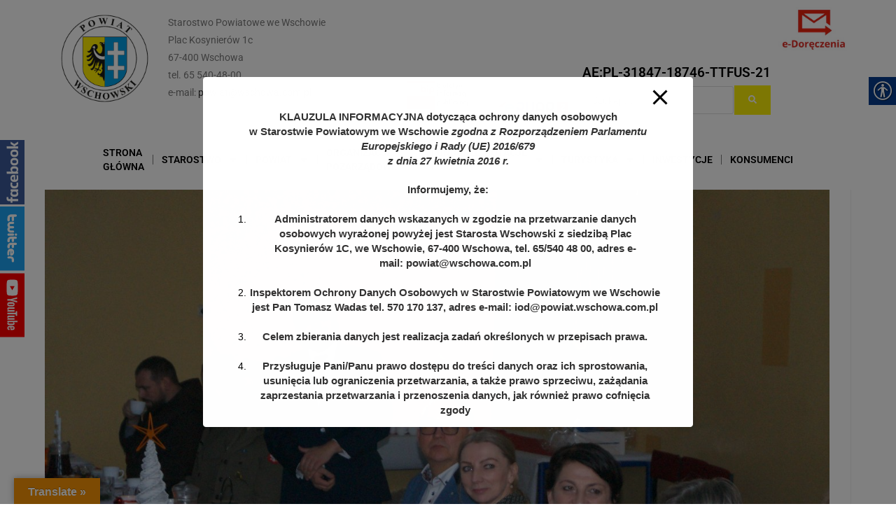

--- FILE ---
content_type: text/html; charset=UTF-8
request_url: https://wschowa.info/2019/12/24/spotkanie-swiateczne-osrodku-szkolno-wychowawczym-we-wschowie/dsc00533/
body_size: 40079
content:
<!DOCTYPE html>
<html lang="pl-PL">
<head><meta charset="UTF-8">
	<link rel="profile" href="https://gmpg.org/xfn/11"><meta name='robots' content='index, follow, max-image-preview:large, max-snippet:-1, max-video-preview:-1' />
	<style>img:is([sizes="auto" i], [sizes^="auto," i]) { contain-intrinsic-size: 3000px 1500px }</style>
	<meta name="viewport" content="width=device-width, initial-scale=1">
	<!-- This site is optimized with the Yoast SEO plugin v26.8 - https://yoast.com/product/yoast-seo-wordpress/ -->
	<title>DSC00533 - Powiat Wschowski</title>
	<link rel="canonical" href="https://wschowa.info/2019/12/24/spotkanie-swiateczne-osrodku-szkolno-wychowawczym-we-wschowie/dsc00533/" />
	<meta property="og:locale" content="pl_PL" />
	<meta property="og:type" content="article" />
	<meta property="og:title" content="DSC00533 - Powiat Wschowski" />
	<meta property="og:url" content="https://wschowa.info/2019/12/24/spotkanie-swiateczne-osrodku-szkolno-wychowawczym-we-wschowie/dsc00533/" />
	<meta property="og:site_name" content="Powiat Wschowski" />
	<meta property="og:image" content="https://wschowa.info/2019/12/24/spotkanie-swiateczne-osrodku-szkolno-wychowawczym-we-wschowie/dsc00533" />
	<meta property="og:image:width" content="1364" />
	<meta property="og:image:height" content="766" />
	<meta property="og:image:type" content="image/jpeg" />
	<script type="application/ld+json" class="yoast-schema-graph">{"@context":"https://schema.org","@graph":[{"@type":"WebPage","@id":"https://wschowa.info/2019/12/24/spotkanie-swiateczne-osrodku-szkolno-wychowawczym-we-wschowie/dsc00533/","url":"https://wschowa.info/2019/12/24/spotkanie-swiateczne-osrodku-szkolno-wychowawczym-we-wschowie/dsc00533/","name":"DSC00533 - Powiat Wschowski","isPartOf":{"@id":"https://wschowa.info/#website"},"primaryImageOfPage":{"@id":"https://wschowa.info/2019/12/24/spotkanie-swiateczne-osrodku-szkolno-wychowawczym-we-wschowie/dsc00533/#primaryimage"},"image":{"@id":"https://wschowa.info/2019/12/24/spotkanie-swiateczne-osrodku-szkolno-wychowawczym-we-wschowie/dsc00533/#primaryimage"},"thumbnailUrl":"https://wschowa.info/storehouse/2019/12/DSC00533.jpg","datePublished":"2019-12-24T10:31:55+00:00","breadcrumb":{"@id":"https://wschowa.info/2019/12/24/spotkanie-swiateczne-osrodku-szkolno-wychowawczym-we-wschowie/dsc00533/#breadcrumb"},"inLanguage":"pl-PL","potentialAction":[{"@type":"ReadAction","target":["https://wschowa.info/2019/12/24/spotkanie-swiateczne-osrodku-szkolno-wychowawczym-we-wschowie/dsc00533/"]}]},{"@type":"ImageObject","inLanguage":"pl-PL","@id":"https://wschowa.info/2019/12/24/spotkanie-swiateczne-osrodku-szkolno-wychowawczym-we-wschowie/dsc00533/#primaryimage","url":"https://wschowa.info/storehouse/2019/12/DSC00533.jpg","contentUrl":"https://wschowa.info/storehouse/2019/12/DSC00533.jpg","width":1364,"height":766},{"@type":"BreadcrumbList","@id":"https://wschowa.info/2019/12/24/spotkanie-swiateczne-osrodku-szkolno-wychowawczym-we-wschowie/dsc00533/#breadcrumb","itemListElement":[{"@type":"ListItem","position":1,"name":"Strona główna","item":"https://wschowa.info/"},{"@type":"ListItem","position":2,"name":"Starostwo","item":"https://wschowa.info/starostwo/"},{"@type":"ListItem","position":3,"name":"Aktualności","item":"https://wschowa.info/starostwo/aktualnosci/"},{"@type":"ListItem","position":4,"name":"Spotkanie świąteczne w Ośrodku Szkolno-Wychowawczym we Wschowie","item":"https://wschowa.info/2019/12/24/spotkanie-swiateczne-osrodku-szkolno-wychowawczym-we-wschowie/"},{"@type":"ListItem","position":5,"name":"DSC00533"}]},{"@type":"WebSite","@id":"https://wschowa.info/#website","url":"https://wschowa.info/","name":"Powiat Wschowski","description":"","publisher":{"@id":"https://wschowa.info/#organization"},"potentialAction":[{"@type":"SearchAction","target":{"@type":"EntryPoint","urlTemplate":"https://wschowa.info/?s={search_term_string}"},"query-input":{"@type":"PropertyValueSpecification","valueRequired":true,"valueName":"search_term_string"}}],"inLanguage":"pl-PL"},{"@type":"Organization","@id":"https://wschowa.info/#organization","name":"Powiat Wschowski","url":"https://wschowa.info/","logo":{"@type":"ImageObject","inLanguage":"pl-PL","@id":"https://wschowa.info/#/schema/logo/image/","url":"https://wschowa.info/storehouse/2019/11/nowe-logo.png","contentUrl":"https://wschowa.info/storehouse/2019/11/nowe-logo.png","width":336,"height":338,"caption":"Powiat Wschowski"},"image":{"@id":"https://wschowa.info/#/schema/logo/image/"}}]}</script>
	<!-- / Yoast SEO plugin. -->


<link rel='dns-prefetch' href='//translate.google.com' />
<link rel="alternate" type="application/rss+xml" title="Powiat Wschowski &raquo; Kanał z wpisami" href="https://wschowa.info/feed/" />
<link rel="alternate" type="application/rss+xml" title="Powiat Wschowski &raquo; Kanał z komentarzami" href="https://wschowa.info/comments/feed/" />
<link rel="alternate" type="application/rss+xml" title="Powiat Wschowski &raquo; DSC00533 Kanał z komentarzami" href="https://wschowa.info/2019/12/24/spotkanie-swiateczne-osrodku-szkolno-wychowawczym-we-wschowie/dsc00533/feed/" />
<script>
window._wpemojiSettings = {"baseUrl":"https:\/\/s.w.org\/images\/core\/emoji\/16.0.1\/72x72\/","ext":".png","svgUrl":"https:\/\/s.w.org\/images\/core\/emoji\/16.0.1\/svg\/","svgExt":".svg","source":{"concatemoji":"https:\/\/wschowa.info\/wp-includes\/js\/wp-emoji-release.min.js?ver=6.8.3"}};
/*! This file is auto-generated */
!function(s,n){var o,i,e;function c(e){try{var t={supportTests:e,timestamp:(new Date).valueOf()};sessionStorage.setItem(o,JSON.stringify(t))}catch(e){}}function p(e,t,n){e.clearRect(0,0,e.canvas.width,e.canvas.height),e.fillText(t,0,0);var t=new Uint32Array(e.getImageData(0,0,e.canvas.width,e.canvas.height).data),a=(e.clearRect(0,0,e.canvas.width,e.canvas.height),e.fillText(n,0,0),new Uint32Array(e.getImageData(0,0,e.canvas.width,e.canvas.height).data));return t.every(function(e,t){return e===a[t]})}function u(e,t){e.clearRect(0,0,e.canvas.width,e.canvas.height),e.fillText(t,0,0);for(var n=e.getImageData(16,16,1,1),a=0;a<n.data.length;a++)if(0!==n.data[a])return!1;return!0}function f(e,t,n,a){switch(t){case"flag":return n(e,"\ud83c\udff3\ufe0f\u200d\u26a7\ufe0f","\ud83c\udff3\ufe0f\u200b\u26a7\ufe0f")?!1:!n(e,"\ud83c\udde8\ud83c\uddf6","\ud83c\udde8\u200b\ud83c\uddf6")&&!n(e,"\ud83c\udff4\udb40\udc67\udb40\udc62\udb40\udc65\udb40\udc6e\udb40\udc67\udb40\udc7f","\ud83c\udff4\u200b\udb40\udc67\u200b\udb40\udc62\u200b\udb40\udc65\u200b\udb40\udc6e\u200b\udb40\udc67\u200b\udb40\udc7f");case"emoji":return!a(e,"\ud83e\udedf")}return!1}function g(e,t,n,a){var r="undefined"!=typeof WorkerGlobalScope&&self instanceof WorkerGlobalScope?new OffscreenCanvas(300,150):s.createElement("canvas"),o=r.getContext("2d",{willReadFrequently:!0}),i=(o.textBaseline="top",o.font="600 32px Arial",{});return e.forEach(function(e){i[e]=t(o,e,n,a)}),i}function t(e){var t=s.createElement("script");t.src=e,t.defer=!0,s.head.appendChild(t)}"undefined"!=typeof Promise&&(o="wpEmojiSettingsSupports",i=["flag","emoji"],n.supports={everything:!0,everythingExceptFlag:!0},e=new Promise(function(e){s.addEventListener("DOMContentLoaded",e,{once:!0})}),new Promise(function(t){var n=function(){try{var e=JSON.parse(sessionStorage.getItem(o));if("object"==typeof e&&"number"==typeof e.timestamp&&(new Date).valueOf()<e.timestamp+604800&&"object"==typeof e.supportTests)return e.supportTests}catch(e){}return null}();if(!n){if("undefined"!=typeof Worker&&"undefined"!=typeof OffscreenCanvas&&"undefined"!=typeof URL&&URL.createObjectURL&&"undefined"!=typeof Blob)try{var e="postMessage("+g.toString()+"("+[JSON.stringify(i),f.toString(),p.toString(),u.toString()].join(",")+"));",a=new Blob([e],{type:"text/javascript"}),r=new Worker(URL.createObjectURL(a),{name:"wpTestEmojiSupports"});return void(r.onmessage=function(e){c(n=e.data),r.terminate(),t(n)})}catch(e){}c(n=g(i,f,p,u))}t(n)}).then(function(e){for(var t in e)n.supports[t]=e[t],n.supports.everything=n.supports.everything&&n.supports[t],"flag"!==t&&(n.supports.everythingExceptFlag=n.supports.everythingExceptFlag&&n.supports[t]);n.supports.everythingExceptFlag=n.supports.everythingExceptFlag&&!n.supports.flag,n.DOMReady=!1,n.readyCallback=function(){n.DOMReady=!0}}).then(function(){return e}).then(function(){var e;n.supports.everything||(n.readyCallback(),(e=n.source||{}).concatemoji?t(e.concatemoji):e.wpemoji&&e.twemoji&&(t(e.twemoji),t(e.wpemoji)))}))}((window,document),window._wpemojiSettings);
</script>
<link rel='stylesheet' id='social-likebox-slider-css-css' href='https://wschowa.info/wp-content/plugins/social-like-box-slider/assets/css/social-likebox-slider.css?ver=1.0.1' media='all' />
<link rel='stylesheet' id='otw_grid_manager-css' href='https://wschowa.info/wp-content/plugins/post-custom-templates-lite/include/otw_components/otw_content_sidebars_light/css/otw-grid.css?ver=0.1' media='all' />
<link rel='stylesheet' id='premium-addons-css' href='https://wschowa.info/wp-content/plugins/premium-addons-for-elementor/assets/frontend/min-css/premium-addons.min.css?ver=4.11.13' media='all' />
<link rel='stylesheet' id='premium-pro-css' href='https://wschowa.info/wp-content/plugins/premium-addons-pro/assets/frontend/min-css/premium-addons.min.css?ver=2.9.34' media='all' />
<style id='wp-emoji-styles-inline-css'>

	img.wp-smiley, img.emoji {
		display: inline !important;
		border: none !important;
		box-shadow: none !important;
		height: 1em !important;
		width: 1em !important;
		margin: 0 0.07em !important;
		vertical-align: -0.1em !important;
		background: none !important;
		padding: 0 !important;
	}
</style>
<style id='wp-block-library-inline-css'>
:root{--wp-admin-theme-color:#007cba;--wp-admin-theme-color--rgb:0,124,186;--wp-admin-theme-color-darker-10:#006ba1;--wp-admin-theme-color-darker-10--rgb:0,107,161;--wp-admin-theme-color-darker-20:#005a87;--wp-admin-theme-color-darker-20--rgb:0,90,135;--wp-admin-border-width-focus:2px;--wp-block-synced-color:#7a00df;--wp-block-synced-color--rgb:122,0,223;--wp-bound-block-color:var(--wp-block-synced-color)}@media (min-resolution:192dpi){:root{--wp-admin-border-width-focus:1.5px}}.wp-element-button{cursor:pointer}:root{--wp--preset--font-size--normal:16px;--wp--preset--font-size--huge:42px}:root .has-very-light-gray-background-color{background-color:#eee}:root .has-very-dark-gray-background-color{background-color:#313131}:root .has-very-light-gray-color{color:#eee}:root .has-very-dark-gray-color{color:#313131}:root .has-vivid-green-cyan-to-vivid-cyan-blue-gradient-background{background:linear-gradient(135deg,#00d084,#0693e3)}:root .has-purple-crush-gradient-background{background:linear-gradient(135deg,#34e2e4,#4721fb 50%,#ab1dfe)}:root .has-hazy-dawn-gradient-background{background:linear-gradient(135deg,#faaca8,#dad0ec)}:root .has-subdued-olive-gradient-background{background:linear-gradient(135deg,#fafae1,#67a671)}:root .has-atomic-cream-gradient-background{background:linear-gradient(135deg,#fdd79a,#004a59)}:root .has-nightshade-gradient-background{background:linear-gradient(135deg,#330968,#31cdcf)}:root .has-midnight-gradient-background{background:linear-gradient(135deg,#020381,#2874fc)}.has-regular-font-size{font-size:1em}.has-larger-font-size{font-size:2.625em}.has-normal-font-size{font-size:var(--wp--preset--font-size--normal)}.has-huge-font-size{font-size:var(--wp--preset--font-size--huge)}.has-text-align-center{text-align:center}.has-text-align-left{text-align:left}.has-text-align-right{text-align:right}#end-resizable-editor-section{display:none}.aligncenter{clear:both}.items-justified-left{justify-content:flex-start}.items-justified-center{justify-content:center}.items-justified-right{justify-content:flex-end}.items-justified-space-between{justify-content:space-between}.screen-reader-text{border:0;clip-path:inset(50%);height:1px;margin:-1px;overflow:hidden;padding:0;position:absolute;width:1px;word-wrap:normal!important}.screen-reader-text:focus{background-color:#ddd;clip-path:none;color:#444;display:block;font-size:1em;height:auto;left:5px;line-height:normal;padding:15px 23px 14px;text-decoration:none;top:5px;width:auto;z-index:100000}html :where(.has-border-color){border-style:solid}html :where([style*=border-top-color]){border-top-style:solid}html :where([style*=border-right-color]){border-right-style:solid}html :where([style*=border-bottom-color]){border-bottom-style:solid}html :where([style*=border-left-color]){border-left-style:solid}html :where([style*=border-width]){border-style:solid}html :where([style*=border-top-width]){border-top-style:solid}html :where([style*=border-right-width]){border-right-style:solid}html :where([style*=border-bottom-width]){border-bottom-style:solid}html :where([style*=border-left-width]){border-left-style:solid}html :where(img[class*=wp-image-]){height:auto;max-width:100%}:where(figure){margin:0 0 1em}html :where(.is-position-sticky){--wp-admin--admin-bar--position-offset:var(--wp-admin--admin-bar--height,0px)}@media screen and (max-width:600px){html :where(.is-position-sticky){--wp-admin--admin-bar--position-offset:0px}}
</style>
<style id='classic-theme-styles-inline-css'>
/*! This file is auto-generated */
.wp-block-button__link{color:#fff;background-color:#32373c;border-radius:9999px;box-shadow:none;text-decoration:none;padding:calc(.667em + 2px) calc(1.333em + 2px);font-size:1.125em}.wp-block-file__button{background:#32373c;color:#fff;text-decoration:none}
</style>
<link rel='stylesheet' id='wp-components-css' href='https://wschowa.info/wp-includes/css/dist/components/style.min.css?ver=6.8.3' media='all' />
<link rel='stylesheet' id='wp-preferences-css' href='https://wschowa.info/wp-includes/css/dist/preferences/style.min.css?ver=6.8.3' media='all' />
<link rel='stylesheet' id='wp-block-editor-css' href='https://wschowa.info/wp-includes/css/dist/block-editor/style.min.css?ver=6.8.3' media='all' />
<link rel='stylesheet' id='popup-maker-block-library-style-css' href='https://wschowa.info/wp-content/plugins/popup-maker/dist/packages/block-library-style.css?ver=dbea705cfafe089d65f1' media='all' />
<link rel='stylesheet' id='pb_animate-css' href='https://wschowa.info/wp-content/plugins/ays-popup-box/public/css/animate.css?ver=5.5.7' media='all' />
<link rel='stylesheet' id='events-manager-css' href='https://wschowa.info/wp-content/plugins/events-manager/includes/css/events-manager.min.css?ver=7.2.2.1' media='all' />
<style id='events-manager-inline-css'>
body .em { --font-family : inherit; --font-weight : inherit; --font-size : 1em; --line-height : inherit; }
</style>
<link rel='stylesheet' id='google-language-translator-css' href='https://wschowa.info/wp-content/plugins/google-language-translator/css/style.css?ver=6.0.20' media='' />
<link rel='stylesheet' id='glt-toolbar-styles-css' href='https://wschowa.info/wp-content/plugins/google-language-translator/css/toolbar.css?ver=6.0.20' media='' />
<link rel='stylesheet' id='real-accessability-css' href='https://wschowa.info/wp-content/plugins/real-accessability/real-accessability.css?ver=1.0' media='all' />
<link rel='stylesheet' id='sticky-buttons-css' href='https://wschowa.info/wp-content/plugins/sticky-buttons/public/assets/css/style.min.css?ver=4.3.1' media='all' />
<link rel='stylesheet' id='sticky-buttons-fontawesome-css' href='https://wschowa.info/wp-content/plugins/sticky-buttons/vendors/fontawesome/css/all.css?ver=7.0' media='all' />
<link rel='stylesheet' id='font-awesome-css' href='https://wschowa.info/wp-content/themes/oceanwp/assets/fonts/fontawesome/css/all.min.css?ver=6.7.2' media='all' />
<link rel='stylesheet' id='simple-line-icons-css' href='https://wschowa.info/wp-content/themes/oceanwp/assets/css/third/simple-line-icons.min.css?ver=2.4.0' media='all' />
<link rel='stylesheet' id='oceanwp-style-css' href='https://wschowa.info/wp-content/themes/oceanwp/assets/css/style.min.css?ver=4.1.3' media='all' />
<link rel='stylesheet' id='jet-blocks-css' href='https://wschowa.info/storehouse/elementor/css/custom-jet-blocks.css?ver=1.3.19' media='all' />
<link rel='stylesheet' id='elementor-frontend-css' href='https://wschowa.info/wp-content/plugins/elementor/assets/css/frontend.min.css?ver=3.29.2' media='all' />
<link rel='stylesheet' id='elementor-post-74005-css' href='https://wschowa.info/storehouse/elementor/css/post-74005.css?ver=1749572207' media='all' />
<link rel='stylesheet' id='uael-frontend-css' href='https://wschowa.info/wp-content/plugins/ultimate-elementor/assets/min-css/uael-frontend.min.css?ver=1.39.7' media='all' />
<link rel='stylesheet' id='uael-teammember-social-icons-css' href='https://wschowa.info/wp-content/plugins/elementor/assets/css/widget-social-icons.min.css?ver=3.24.0' media='all' />
<link rel='stylesheet' id='uael-social-share-icons-brands-css' href='https://wschowa.info/wp-content/plugins/elementor/assets/lib/font-awesome/css/brands.css?ver=5.15.3' media='all' />
<link rel='stylesheet' id='uael-social-share-icons-fontawesome-css' href='https://wschowa.info/wp-content/plugins/elementor/assets/lib/font-awesome/css/fontawesome.css?ver=5.15.3' media='all' />
<link rel='stylesheet' id='uael-nav-menu-icons-css' href='https://wschowa.info/wp-content/plugins/elementor/assets/lib/font-awesome/css/solid.css?ver=5.15.3' media='all' />
<link rel='stylesheet' id='jet-tricks-frontend-css' href='https://wschowa.info/wp-content/plugins/jet-tricks/assets/css/jet-tricks-frontend.css?ver=1.4.8' media='all' />
<link rel='stylesheet' id='namogo-icons-css' href='https://wschowa.info/wp-content/plugins/elementor-extras/assets/lib/nicons/css/nicons.css?ver=2.2.52' media='all' />
<link rel='stylesheet' id='elementor-extras-frontend-css' href='https://wschowa.info/wp-content/plugins/elementor-extras/assets/css/frontend.min.css?ver=2.2.52' media='all' />
<link rel='stylesheet' id='elementor-post-74213-css' href='https://wschowa.info/storehouse/elementor/css/post-74213.css?ver=1769087789' media='all' />
<link rel='stylesheet' id='elementor-post-74221-css' href='https://wschowa.info/storehouse/elementor/css/post-74221.css?ver=1749572207' media='all' />
<link rel='stylesheet' id='jet-theme-core-frontend-styles-css' href='https://wschowa.info/wp-content/plugins/jet-theme-core/assets/css/frontend.css?ver=2.1.2.3' media='all' />
<link rel='stylesheet' id='oe-widgets-style-css' href='https://wschowa.info/wp-content/plugins/ocean-extra/assets/css/widgets.css?ver=6.8.3' media='all' />
<link rel='stylesheet' id='otw_components_0_css-css' href='https://wschowa.info/storehouse/otwcache/otw_components_css_0_bdc7c96f2fcd043d8b31e87ca7543dcc.css?ver=0.1' media='all' />
<link rel='stylesheet' id='elementor-gf-local-roboto-css' href='https://wschowa.info/storehouse/elementor/google-fonts/css/roboto.css?ver=1749571907' media='all' />
<link rel='stylesheet' id='elementor-gf-local-robotoslab-css' href='https://wschowa.info/storehouse/elementor/google-fonts/css/robotoslab.css?ver=1749571911' media='all' />
<link rel='stylesheet' id='elementor-gf-local-archivo-css' href='https://wschowa.info/storehouse/elementor/google-fonts/css/archivo.css?ver=1749571914' media='all' />
<script src="https://wschowa.info/wp-includes/js/jquery/jquery.min.js?ver=3.7.1" id="jquery-core-js"></script>
<script src="https://wschowa.info/wp-includes/js/jquery/jquery-migrate.min.js?ver=3.4.1" id="jquery-migrate-js"></script>
<script src="https://wschowa.info/wp-content/plugins/social-like-box-slider/assets/js/social-likebox-slider.js?ver=1.0.1" id="social-likebox-slider-js-js"></script>
<script id="ays-pb-js-extra">
var pbLocalizeObj = {"ajax":"https:\/\/wschowa.info\/wp-admin\/admin-ajax.php","seconds":"seconds","thisWillClose":"This will close in","icons":{"close_icon":"<svg class=\"ays_pb_material_close_icon\" xmlns=\"https:\/\/www.w3.org\/2000\/svg\" height=\"36px\" viewBox=\"0 0 24 24\" width=\"36px\" fill=\"#000000\" alt=\"Pop-up Close\"><path d=\"M0 0h24v24H0z\" fill=\"none\"\/><path d=\"M19 6.41L17.59 5 12 10.59 6.41 5 5 6.41 10.59 12 5 17.59 6.41 19 12 13.41 17.59 19 19 17.59 13.41 12z\"\/><\/svg>","close_circle_icon":"<svg class=\"ays_pb_material_close_circle_icon\" xmlns=\"https:\/\/www.w3.org\/2000\/svg\" height=\"24\" viewBox=\"0 0 24 24\" width=\"36\" alt=\"Pop-up Close\"><path d=\"M0 0h24v24H0z\" fill=\"none\"\/><path d=\"M12 2C6.47 2 2 6.47 2 12s4.47 10 10 10 10-4.47 10-10S17.53 2 12 2zm5 13.59L15.59 17 12 13.41 8.41 17 7 15.59 10.59 12 7 8.41 8.41 7 12 10.59 15.59 7 17 8.41 13.41 12 17 15.59z\"\/><\/svg>","volume_up_icon":"<svg class=\"ays_pb_fa_volume\" xmlns=\"https:\/\/www.w3.org\/2000\/svg\" height=\"24\" viewBox=\"0 0 24 24\" width=\"36\"><path d=\"M0 0h24v24H0z\" fill=\"none\"\/><path d=\"M3 9v6h4l5 5V4L7 9H3zm13.5 3c0-1.77-1.02-3.29-2.5-4.03v8.05c1.48-.73 2.5-2.25 2.5-4.02zM14 3.23v2.06c2.89.86 5 3.54 5 6.71s-2.11 5.85-5 6.71v2.06c4.01-.91 7-4.49 7-8.77s-2.99-7.86-7-8.77z\"\/><\/svg>","volume_mute_icon":"<svg xmlns=\"https:\/\/www.w3.org\/2000\/svg\" height=\"24\" viewBox=\"0 0 24 24\" width=\"24\"><path d=\"M0 0h24v24H0z\" fill=\"none\"\/><path d=\"M7 9v6h4l5 5V4l-5 5H7z\"\/><\/svg>"}};
</script>
<script src="https://wschowa.info/wp-content/plugins/ays-popup-box/public/js/ays-pb-public.js?ver=5.5.7" id="ays-pb-js"></script>
<script id="events-manager-js-extra">
var EM = {"ajaxurl":"https:\/\/wschowa.info\/wp-admin\/admin-ajax.php","locationajaxurl":"https:\/\/wschowa.info\/wp-admin\/admin-ajax.php?action=locations_search","firstDay":"1","locale":"pl","dateFormat":"yy-mm-dd","ui_css":"https:\/\/wschowa.info\/wp-content\/plugins\/events-manager\/includes\/css\/jquery-ui\/build.min.css","show24hours":"1","is_ssl":"1","autocomplete_limit":"10","calendar":{"breakpoints":{"small":560,"medium":908,"large":false}},"phone":"","datepicker":{"format":"d\/m\/Y","locale":"pl"},"search":{"breakpoints":{"small":650,"medium":850,"full":false}},"url":"https:\/\/wschowa.info\/wp-content\/plugins\/events-manager","assets":{"input.em-uploader":{"js":{"em-uploader":{"url":"https:\/\/wschowa.info\/wp-content\/plugins\/events-manager\/includes\/js\/em-uploader.js?v=7.2.2.1","event":"em_uploader_ready"}}},".em-event-editor":{"js":{"event-editor":{"url":"https:\/\/wschowa.info\/wp-content\/plugins\/events-manager\/includes\/js\/events-manager-event-editor.js?v=7.2.2.1","event":"em_event_editor_ready"}},"css":{"event-editor":"https:\/\/wschowa.info\/wp-content\/plugins\/events-manager\/includes\/css\/events-manager-event-editor.min.css?v=7.2.2.1"}},".em-recurrence-sets, .em-timezone":{"js":{"luxon":{"url":"luxon\/luxon.js?v=7.2.2.1","event":"em_luxon_ready"}}},".em-booking-form, #em-booking-form, .em-booking-recurring, .em-event-booking-form":{"js":{"em-bookings":{"url":"https:\/\/wschowa.info\/wp-content\/plugins\/events-manager\/includes\/js\/bookingsform.js?v=7.2.2.1","event":"em_booking_form_js_loaded"}}},"#em-opt-archetypes":{"js":{"archetypes":"https:\/\/wschowa.info\/wp-content\/plugins\/events-manager\/includes\/js\/admin-archetype-editor.js?v=7.2.2.1","archetypes_ms":"https:\/\/wschowa.info\/wp-content\/plugins\/events-manager\/includes\/js\/admin-archetypes.js?v=7.2.2.1","qs":"qs\/qs.js?v=7.2.2.1"}}},"cached":"","txt_search":"wyszukaj wydarzenie","txt_searching":"Szukam\u2026","txt_loading":"Wczytywanie\u2026"};
</script>
<script src="https://wschowa.info/wp-content/plugins/events-manager/includes/js/events-manager.js?ver=7.2.2.1" id="events-manager-js"></script>
<script src="https://wschowa.info/wp-content/plugins/events-manager/includes/external/flatpickr/l10n/pl.js?ver=7.2.2.1" id="em-flatpickr-localization-js"></script>
<script src="https://wschowa.info/storehouse/otwcache/otw_components_js_0_ab0dcc354d7e74f0591224419c85b96c.js?ver=0.1" id="otw_components_0_js-js"></script>
<link rel="https://api.w.org/" href="https://wschowa.info/wp-json/" /><link rel="alternate" title="JSON" type="application/json" href="https://wschowa.info/wp-json/wp/v2/media/49806" /><link rel="EditURI" type="application/rsd+xml" title="RSD" href="https://wschowa.info/xmlrpc.php?rsd" />
<link rel='shortlink' href='https://wschowa.info/?p=49806' />
<link rel="alternate" title="oEmbed (JSON)" type="application/json+oembed" href="https://wschowa.info/wp-json/oembed/1.0/embed?url=https%3A%2F%2Fwschowa.info%2F2019%2F12%2F24%2Fspotkanie-swiateczne-osrodku-szkolno-wychowawczym-we-wschowie%2Fdsc00533%2F" />
<link rel="alternate" title="oEmbed (XML)" type="text/xml+oembed" href="https://wschowa.info/wp-json/oembed/1.0/embed?url=https%3A%2F%2Fwschowa.info%2F2019%2F12%2F24%2Fspotkanie-swiateczne-osrodku-szkolno-wychowawczym-we-wschowie%2Fdsc00533%2F&#038;format=xml" />
<style>.goog-te-gadget{margin-top:2px!important;}p.hello{font-size:12px;color:#666;}div.skiptranslate.goog-te-gadget{display:inline!important;}#google_language_translator{clear:both;}#flags{width:165px;}#flags a{display:inline-block;margin-right:2px;}#google_language_translator{width:auto!important;}div.skiptranslate.goog-te-gadget{display:inline!important;}.goog-tooltip{display: none!important;}.goog-tooltip:hover{display: none!important;}.goog-text-highlight{background-color:transparent!important;border:none!important;box-shadow:none!important;}#google_language_translator select.goog-te-combo{color:#32373c;}#google_language_translator{color:transparent;}body{top:0px!important;}#goog-gt-{display:none!important;}font font{background-color:transparent!important;box-shadow:none!important;position:initial!important;}#glt-translate-trigger{left:20px;right:auto;}#glt-translate-trigger > span{color:#ffffff;}#glt-translate-trigger{background:#f89406;}</style>        <style type="text/css" id="pf-main-css">
            
				@media screen {
					.printfriendly {
						z-index: 1000; display: flex; margin: 0px 0px 0px 0px
					}
					.printfriendly a, .printfriendly a:link, .printfriendly a:visited, .printfriendly a:hover, .printfriendly a:active {
						font-weight: 600;
						cursor: pointer;
						text-decoration: none;
						border: none;
						-webkit-box-shadow: none;
						-moz-box-shadow: none;
						box-shadow: none;
						outline:none;
						font-size: 14px !important;
						color: #3AAA11 !important;
					}
					.printfriendly.pf-alignleft {
						justify-content: start;
					}
					.printfriendly.pf-alignright {
						justify-content: end;
					}
					.printfriendly.pf-aligncenter {
						justify-content: center;
						
					}
				}

				.pf-button-img {
					border: none;
					-webkit-box-shadow: none;
					-moz-box-shadow: none;
					box-shadow: none;
					padding: 0;
					margin: 0;
					display: inline;
					vertical-align: middle;
				}

				img.pf-button-img + .pf-button-text {
					margin-left: 6px;
				}

				@media print {
					.printfriendly {
						display: none;
					}
				}
				        </style>

            
        <style type="text/css" id="pf-excerpt-styles">
          .pf-button.pf-button-excerpt {
              display: none;
           }
        </style>

            <meta name="generator" content="Elementor 3.29.2; features: e_font_icon_svg, additional_custom_breakpoints, e_local_google_fonts; settings: css_print_method-external, google_font-enabled, font_display-swap">
			<style>
				.e-con.e-parent:nth-of-type(n+4):not(.e-lazyloaded):not(.e-no-lazyload),
				.e-con.e-parent:nth-of-type(n+4):not(.e-lazyloaded):not(.e-no-lazyload) * {
					background-image: none !important;
				}
				@media screen and (max-height: 1024px) {
					.e-con.e-parent:nth-of-type(n+3):not(.e-lazyloaded):not(.e-no-lazyload),
					.e-con.e-parent:nth-of-type(n+3):not(.e-lazyloaded):not(.e-no-lazyload) * {
						background-image: none !important;
					}
				}
				@media screen and (max-height: 640px) {
					.e-con.e-parent:nth-of-type(n+2):not(.e-lazyloaded):not(.e-no-lazyload),
					.e-con.e-parent:nth-of-type(n+2):not(.e-lazyloaded):not(.e-no-lazyload) * {
						background-image: none !important;
					}
				}
			</style>
			<link rel="icon" href="https://wschowa.info/storehouse/2024/01/HerbPowiat-mini.png" sizes="32x32" />
<link rel="icon" href="https://wschowa.info/storehouse/2024/01/HerbPowiat-mini.png" sizes="192x192" />
<link rel="apple-touch-icon" href="https://wschowa.info/storehouse/2024/01/HerbPowiat-mini.png" />
<meta name="msapplication-TileImage" content="https://wschowa.info/storehouse/2024/01/HerbPowiat-mini.png" />
<!-- OceanWP CSS -->
<style type="text/css">
/* Colors */body .theme-button,body input[type="submit"],body button[type="submit"],body button,body .button,body div.wpforms-container-full .wpforms-form input[type=submit],body div.wpforms-container-full .wpforms-form button[type=submit],body div.wpforms-container-full .wpforms-form .wpforms-page-button,.woocommerce-cart .wp-element-button,.woocommerce-checkout .wp-element-button,.wp-block-button__link{border-color:#ffffff}body .theme-button:hover,body input[type="submit"]:hover,body button[type="submit"]:hover,body button:hover,body .button:hover,body div.wpforms-container-full .wpforms-form input[type=submit]:hover,body div.wpforms-container-full .wpforms-form input[type=submit]:active,body div.wpforms-container-full .wpforms-form button[type=submit]:hover,body div.wpforms-container-full .wpforms-form button[type=submit]:active,body div.wpforms-container-full .wpforms-form .wpforms-page-button:hover,body div.wpforms-container-full .wpforms-form .wpforms-page-button:active,.woocommerce-cart .wp-element-button:hover,.woocommerce-checkout .wp-element-button:hover,.wp-block-button__link:hover{border-color:#ffffff}/* OceanWP Style Settings CSS */@media only screen and (min-width:960px){.content-area,.content-left-sidebar .content-area{width:100%}}.theme-button,input[type="submit"],button[type="submit"],button,.button,body div.wpforms-container-full .wpforms-form input[type=submit],body div.wpforms-container-full .wpforms-form button[type=submit],body div.wpforms-container-full .wpforms-form .wpforms-page-button{border-style:solid}.theme-button,input[type="submit"],button[type="submit"],button,.button,body div.wpforms-container-full .wpforms-form input[type=submit],body div.wpforms-container-full .wpforms-form button[type=submit],body div.wpforms-container-full .wpforms-form .wpforms-page-button{border-width:1px}form input[type="text"],form input[type="password"],form input[type="email"],form input[type="url"],form input[type="date"],form input[type="month"],form input[type="time"],form input[type="datetime"],form input[type="datetime-local"],form input[type="week"],form input[type="number"],form input[type="search"],form input[type="tel"],form input[type="color"],form select,form textarea,.woocommerce .woocommerce-checkout .select2-container--default .select2-selection--single{border-style:solid}body div.wpforms-container-full .wpforms-form input[type=date],body div.wpforms-container-full .wpforms-form input[type=datetime],body div.wpforms-container-full .wpforms-form input[type=datetime-local],body div.wpforms-container-full .wpforms-form input[type=email],body div.wpforms-container-full .wpforms-form input[type=month],body div.wpforms-container-full .wpforms-form input[type=number],body div.wpforms-container-full .wpforms-form input[type=password],body div.wpforms-container-full .wpforms-form input[type=range],body div.wpforms-container-full .wpforms-form input[type=search],body div.wpforms-container-full .wpforms-form input[type=tel],body div.wpforms-container-full .wpforms-form input[type=text],body div.wpforms-container-full .wpforms-form input[type=time],body div.wpforms-container-full .wpforms-form input[type=url],body div.wpforms-container-full .wpforms-form input[type=week],body div.wpforms-container-full .wpforms-form select,body div.wpforms-container-full .wpforms-form textarea{border-style:solid}form input[type="text"],form input[type="password"],form input[type="email"],form input[type="url"],form input[type="date"],form input[type="month"],form input[type="time"],form input[type="datetime"],form input[type="datetime-local"],form input[type="week"],form input[type="number"],form input[type="search"],form input[type="tel"],form input[type="color"],form select,form textarea{border-radius:3px}body div.wpforms-container-full .wpforms-form input[type=date],body div.wpforms-container-full .wpforms-form input[type=datetime],body div.wpforms-container-full .wpforms-form input[type=datetime-local],body div.wpforms-container-full .wpforms-form input[type=email],body div.wpforms-container-full .wpforms-form input[type=month],body div.wpforms-container-full .wpforms-form input[type=number],body div.wpforms-container-full .wpforms-form input[type=password],body div.wpforms-container-full .wpforms-form input[type=range],body div.wpforms-container-full .wpforms-form input[type=search],body div.wpforms-container-full .wpforms-form input[type=tel],body div.wpforms-container-full .wpforms-form input[type=text],body div.wpforms-container-full .wpforms-form input[type=time],body div.wpforms-container-full .wpforms-form input[type=url],body div.wpforms-container-full .wpforms-form input[type=week],body div.wpforms-container-full .wpforms-form select,body div.wpforms-container-full .wpforms-form textarea{border-radius:3px}/* Header */#site-header.has-header-media .overlay-header-media{background-color:rgba(0,0,0,0.5)}/* Blog CSS */.ocean-single-post-header ul.meta-item li a:hover{color:#333333}/* Typography */body{font-size:14px;line-height:1.8}h1,h2,h3,h4,h5,h6,.theme-heading,.widget-title,.oceanwp-widget-recent-posts-title,.comment-reply-title,.entry-title,.sidebar-box .widget-title{line-height:1.4}h1{font-size:23px;line-height:1.4}h2{font-size:20px;line-height:1.4}h3{font-size:18px;line-height:1.4}h4{font-size:17px;line-height:1.4}h5{font-size:14px;line-height:1.4}h6{font-size:15px;line-height:1.4}.page-header .page-header-title,.page-header.background-image-page-header .page-header-title{font-size:32px;line-height:1.4}.page-header .page-subheading{font-size:15px;line-height:1.8}.site-breadcrumbs,.site-breadcrumbs a{font-size:13px;line-height:1.4}#top-bar-content,#top-bar-social-alt{font-size:12px;line-height:1.8}#site-logo a.site-logo-text{font-size:24px;line-height:1.8}.dropdown-menu ul li a.menu-link,#site-header.full_screen-header .fs-dropdown-menu ul.sub-menu li a{font-size:12px;line-height:1.2;letter-spacing:.6px}.sidr-class-dropdown-menu li a,a.sidr-class-toggle-sidr-close,#mobile-dropdown ul li a,body #mobile-fullscreen ul li a{font-size:15px;line-height:1.8}.blog-entry.post .blog-entry-header .entry-title a{font-size:24px;line-height:1.4}.ocean-single-post-header .single-post-title{font-size:34px;line-height:1.4;letter-spacing:.6px}.ocean-single-post-header ul.meta-item li,.ocean-single-post-header ul.meta-item li a{font-size:13px;line-height:1.4;letter-spacing:.6px}.ocean-single-post-header .post-author-name,.ocean-single-post-header .post-author-name a{font-size:14px;line-height:1.4;letter-spacing:.6px}.ocean-single-post-header .post-author-description{font-size:12px;line-height:1.4;letter-spacing:.6px}.single-post .entry-title{line-height:1.4;letter-spacing:.6px}.single-post ul.meta li,.single-post ul.meta li a{font-size:14px;line-height:1.4;letter-spacing:.6px}.sidebar-box .widget-title,.sidebar-box.widget_block .wp-block-heading{font-size:13px;line-height:1;letter-spacing:1px}#footer-widgets .footer-box .widget-title{font-size:13px;line-height:1;letter-spacing:1px}#footer-bottom #copyright{font-size:12px;line-height:1}#footer-bottom #footer-bottom-menu{font-size:12px;line-height:1}.woocommerce-store-notice.demo_store{line-height:2;letter-spacing:1.5px}.demo_store .woocommerce-store-notice__dismiss-link{line-height:2;letter-spacing:1.5px}.woocommerce ul.products li.product li.title h2,.woocommerce ul.products li.product li.title a{font-size:14px;line-height:1.5}.woocommerce ul.products li.product li.category,.woocommerce ul.products li.product li.category a{font-size:12px;line-height:1}.woocommerce ul.products li.product .price{font-size:18px;line-height:1}.woocommerce ul.products li.product .button,.woocommerce ul.products li.product .product-inner .added_to_cart{font-size:12px;line-height:1.5;letter-spacing:1px}.woocommerce ul.products li.owp-woo-cond-notice span,.woocommerce ul.products li.owp-woo-cond-notice a{font-size:16px;line-height:1;letter-spacing:1px;font-weight:600;text-transform:capitalize}.woocommerce div.product .product_title{font-size:24px;line-height:1.4;letter-spacing:.6px}.woocommerce div.product p.price{font-size:36px;line-height:1}.woocommerce .owp-btn-normal .summary form button.button,.woocommerce .owp-btn-big .summary form button.button,.woocommerce .owp-btn-very-big .summary form button.button{font-size:12px;line-height:1.5;letter-spacing:1px;text-transform:uppercase}.woocommerce div.owp-woo-single-cond-notice span,.woocommerce div.owp-woo-single-cond-notice a{font-size:18px;line-height:2;letter-spacing:1.5px;font-weight:600;text-transform:capitalize}.ocean-preloader--active .preloader-after-content{font-size:20px;line-height:1.8;letter-spacing:.6px}
</style></head>
<body class="attachment wp-singular attachment-template-default single single-attachment postid-49806 attachmentid-49806 attachment-jpeg wp-custom-logo wp-embed-responsive wp-theme-oceanwp jet-theme-core jet-theme-core--has-template jet-theme-core--has-header jet-theme-core--has-body jet-theme-core--has-footer real-accessability-body eio-default oceanwp-theme dropdown-mobile default-breakpoint has-sidebar content-right-sidebar has-topbar has-breadcrumbs has-blog-grid elementor-default elementor-kit-74005"><div id="jet-theme-core-document" class="jet-theme-core-document jet-theme-core-document--elementor-content-type"><div class="jet-theme-core-document__inner"><header id="jet-theme-core-header" class="jet-theme-core-location jet-theme-core-location--header-location"><div class="jet-theme-core-location__inner">		<div data-elementor-type="jet_header" data-elementor-id="74213" class="elementor elementor-74213" data-elementor-post-type="jet-theme-core">
				<div class="elementor-element elementor-element-a8ba3be e-flex e-con-boxed e-con e-parent" data-id="a8ba3be" data-element_type="container" data-settings="{&quot;jet_parallax_layout_list&quot;:[]}">
					<div class="e-con-inner">
		<div class="elementor-element elementor-element-e0eaaa8 e-con-full e-flex e-con e-child" data-id="e0eaaa8" data-element_type="container" data-settings="{&quot;jet_parallax_layout_list&quot;:[]}">
				<div class="elementor-element elementor-element-93afa4b elementor-widget__width-initial elementor-widget elementor-widget-image" data-id="93afa4b" data-element_type="widget" data-widget_type="image.default">
				<div class="elementor-widget-container">
																<a href="https://wschowa.info">
							<img width="336" height="338" src="https://wschowa.info/storehouse/2019/11/nowe-logo.png" class="attachment-large size-large wp-image-49452" alt="" srcset="https://wschowa.info/storehouse/2019/11/nowe-logo.png 336w, https://wschowa.info/storehouse/2019/11/nowe-logo-298x300.png 298w, https://wschowa.info/storehouse/2019/11/nowe-logo-205x206.png 205w, https://wschowa.info/storehouse/2019/11/nowe-logo-150x151.png 150w" sizes="(max-width: 336px) 100vw, 336px" />								</a>
															</div>
				</div>
				</div>
		<div class="elementor-element elementor-element-e006005 e-con-full e-flex e-con e-child" data-id="e006005" data-element_type="container" data-settings="{&quot;jet_parallax_layout_list&quot;:[]}">
				<div class="elementor-element elementor-element-7815fc1 elementor-widget elementor-widget-text-editor" data-id="7815fc1" data-element_type="widget" data-widget_type="text-editor.default">
				<div class="elementor-widget-container">
									<p>Starostwo Powiatowe we Wschowie<br />Plac Kosynierów 1c<br />67-400 Wschowa<br />tel. 65 540-48-00<br />e-mail: <a href="mailto:powiat@wschowa.com.pl" target="_blank" rel="nofollow noopener">powiat@wschowa.com.pl</a></p>								</div>
				</div>
				</div>
		<div class="elementor-element elementor-element-c9577c4 e-con-full e-flex e-con e-child" data-id="c9577c4" data-element_type="container" data-settings="{&quot;jet_parallax_layout_list&quot;:[]}">
				<div class="elementor-element elementor-element-324538a elementor-widget elementor-widget-image" data-id="324538a" data-element_type="widget" data-widget_type="image.default">
				<div class="elementor-widget-container">
																<a href="https://bip.wschowa.info">
							<img width="165" height="59" src="https://wschowa.info/storehouse/2024/01/bip.jpg" class="attachment-large size-large wp-image-74296" alt="" />								</a>
															</div>
				</div>
				</div>
		<div class="elementor-element elementor-element-dc1a342 e-con-full e-flex e-con e-child" data-id="dc1a342" data-element_type="container" data-settings="{&quot;jet_parallax_layout_list&quot;:[]}">
				<div class="elementor-element elementor-element-4aad177 elementor-widget elementor-widget-image" data-id="4aad177" data-element_type="widget" data-widget_type="image.default">
				<div class="elementor-widget-container">
																<a href="https://epuap.gov.pl/wps/portal/strefa-klienta/katalog-spraw/profil-urzedu/spwschowa">
							<img width="200" height="32" src="https://wschowa.info/storehouse/2024/01/ePUAP2_logo.jpg" class="attachment-large size-large wp-image-74299" alt="" />								</a>
															</div>
				</div>
				</div>
		<div class="elementor-element elementor-element-8ee2fb5 e-con-full e-flex e-con e-child" data-id="8ee2fb5" data-element_type="container" data-settings="{&quot;jet_parallax_layout_list&quot;:[]}">
				<div class="elementor-element elementor-element-7a41bbb elementor-widget elementor-widget-jet-search" data-id="7a41bbb" data-element_type="widget" data-widget_type="jet-search.default">
				<div class="elementor-widget-container">
					<div class="elementor-jet-search jet-blocks"><div class="jet-search"><form role="search" method="get" class="jet-search__form" action="https://wschowa.info/">
	<label class="jet-search__label">
		<span class="screen-reader-text">Szukaj &hellip;</span>
		<input type="search" class="jet-search__field" placeholder="Szukaj &hellip;" value="" name="s" aria-label="Szukaj &hellip;" />
	</label>
		<button type="submit" class="jet-search__submit" aria-label="submit search"><span class="jet-search__submit-icon jet-blocks-icon"><svg aria-hidden="true" class="e-font-icon-svg e-fas-search" viewBox="0 0 512 512" xmlns="http://www.w3.org/2000/svg"><path d="M505 442.7L405.3 343c-4.5-4.5-10.6-7-17-7H372c27.6-35.3 44-79.7 44-128C416 93.1 322.9 0 208 0S0 93.1 0 208s93.1 208 208 208c48.3 0 92.7-16.4 128-44v16.3c0 6.4 2.5 12.5 7 17l99.7 99.7c9.4 9.4 24.6 9.4 33.9 0l28.3-28.3c9.4-9.4 9.4-24.6.1-34zM208 336c-70.7 0-128-57.2-128-128 0-70.7 57.2-128 128-128 70.7 0 128 57.2 128 128 0 70.7-57.2 128-128 128z"></path></svg></span></button>
			</form></div></div>				</div>
				</div>
				<div class="elementor-element elementor-element-81f4aa6 elementor-widget elementor-widget-text-editor" data-id="81f4aa6" data-element_type="widget" data-widget_type="text-editor.default">
				<div class="elementor-widget-container">
									<strong>AE:PL-31847-18746-TTFUS-21</strong></h6>								</div>
				</div>
				</div>
				<div class="elementor-element elementor-element-808da34 elementor-widget elementor-widget-image" data-id="808da34" data-element_type="widget" data-widget_type="image.default">
				<div class="elementor-widget-container">
																<a href="https://www.gov.pl/web/e-doreczenia" target="_blank">
							<img width="250" height="161" src="https://wschowa.info/storehouse/2024/01/edor.jpg" class="attachment-large size-large wp-image-86991" alt="" />								</a>
															</div>
				</div>
					</div>
				</div>
		<div class="elementor-element elementor-element-b6c2500 e-flex e-con-boxed e-con e-parent" data-id="b6c2500" data-element_type="container" data-settings="{&quot;jet_parallax_layout_list&quot;:[]}">
					<div class="e-con-inner">
				<div class="elementor-element elementor-element-f559129 elementor-nav-menu--stretch elementor-nav-menu__align-center elementor-nav-menu--dropdown-tablet elementor-nav-menu__text-align-aside elementor-nav-menu--toggle elementor-nav-menu--burger elementor-widget elementor-widget-nav-menu" data-id="f559129" data-element_type="widget" data-settings="{&quot;full_width&quot;:&quot;stretch&quot;,&quot;layout&quot;:&quot;horizontal&quot;,&quot;submenu_icon&quot;:{&quot;value&quot;:&quot;&lt;svg class=\&quot;e-font-icon-svg e-fas-caret-down\&quot; viewBox=\&quot;0 0 320 512\&quot; xmlns=\&quot;http:\/\/www.w3.org\/2000\/svg\&quot;&gt;&lt;path d=\&quot;M31.3 192h257.3c17.8 0 26.7 21.5 14.1 34.1L174.1 354.8c-7.8 7.8-20.5 7.8-28.3 0L17.2 226.1C4.6 213.5 13.5 192 31.3 192z\&quot;&gt;&lt;\/path&gt;&lt;\/svg&gt;&quot;,&quot;library&quot;:&quot;fa-solid&quot;},&quot;toggle&quot;:&quot;burger&quot;}" data-widget_type="nav-menu.default">
				<div class="elementor-widget-container">
								<nav aria-label="Menu" class="elementor-nav-menu--main elementor-nav-menu__container elementor-nav-menu--layout-horizontal e--pointer-underline e--animation-fade">
				<ul id="menu-1-f559129" class="elementor-nav-menu"><li class="home menu-item menu-item-type-custom menu-item-object-custom menu-item-home menu-item-2533"><a href="http://wschowa.info/" class="elementor-item">STRONA<br/>GŁÓWNA</a></li>
<li class="starostwo menu-item menu-item-type-custom menu-item-object-custom menu-item-has-children menu-item-2535"><a href="#" class="elementor-item elementor-item-anchor">STAROSTWO</a>
<ul class="sub-menu elementor-nav-menu--dropdown">
	<li class="six columns menu-item menu-item-type-taxonomy menu-item-object-category menu-item-2677"><a href="https://wschowa.info/starostwo/aktualnosci/" class="elementor-sub-item">Aktualności</a></li>
	<li class="six columns menu-item menu-item-type-taxonomy menu-item-object-category menu-item-2909"><a href="https://wschowa.info/starostwo/informator/" class="elementor-sub-item">Informator</a></li>
	<li class="six columns menu-item menu-item-type-taxonomy menu-item-object-category menu-item-has-children menu-item-2675"><a href="https://wschowa.info/starostwo/wydzialy-starostwa/" class="elementor-sub-item">Wydziały Starostwa</a>
	<ul class="sub-menu elementor-nav-menu--dropdown">
		<li class="menu-item menu-item-type-post_type menu-item-object-post menu-item-75172"><a href="https://wschowa.info/2024/01/03/wydzial-organizacji-i-spraw-spolecznych/" class="elementor-sub-item">Wydział Organizacyjny i Spraw Społecznych</a></li>
		<li class="menu-item menu-item-type-post_type menu-item-object-post menu-item-75176"><a href="https://wschowa.info/2024/01/03/wydzial-komunikacji-i-drog/" class="elementor-sub-item">Wydział Komunikacji i Dróg</a></li>
		<li class="menu-item menu-item-type-post_type menu-item-object-post menu-item-75179"><a href="https://wschowa.info/2024/01/03/wydzial-inwestycji-i-rozwoju-zadania/" class="elementor-sub-item">Wydział Inwestycji i Rozwoju</a></li>
		<li class="menu-item menu-item-type-post_type menu-item-object-post menu-item-75175"><a href="https://wschowa.info/2024/01/03/wydzial-budownictwa-i-ochrony-srodowiska/" class="elementor-sub-item">Wydział Budownictwa i Ochrony Środowiska</a></li>
		<li class="menu-item menu-item-type-post_type menu-item-object-post menu-item-75177"><a href="https://wschowa.info/2024/01/03/wydzial-geodezji-kartografii-katastru-i-gospodarki-nieruchomosciami/" class="elementor-sub-item">Wydział Geodezji, Kartografii, Katastru i Gospodarki Nieruchomościami</a></li>
		<li class="menu-item menu-item-type-post_type menu-item-object-post menu-item-75174"><a href="https://wschowa.info/2024/01/03/wydzial-finansowy/" class="elementor-sub-item">Wydział Finansowy</a></li>
		<li class="menu-item menu-item-type-post_type menu-item-object-post menu-item-75173"><a href="https://wschowa.info/2024/01/03/wydzial-oswiaty/" class="elementor-sub-item">Wydział Oświaty</a></li>
		<li class="menu-item menu-item-type-post_type menu-item-object-post menu-item-75178"><a href="https://wschowa.info/2024/01/03/wydzial-zarzadzania-kryzysowego/" class="elementor-sub-item">Wydział Zarządzania Kryzysowego</a></li>
		<li class="menu-item menu-item-type-post_type menu-item-object-post menu-item-75687"><a href="https://wschowa.info/2024/01/03/powiatowy-rzecznik-konsumentow-2/" class="elementor-sub-item">Powiatowy Rzecznik Konsumentów</a></li>
		<li class="menu-item menu-item-type-post_type menu-item-object-post menu-item-75404"><a href="https://wschowa.info/2024/01/03/stanowisko-ds-audytu-i-kontroli-finansowej/" class="elementor-sub-item">Biuro Audytu i Kontroli Wewnętrznej</a></li>
		<li class="menu-item menu-item-type-post_type menu-item-object-post menu-item-79483"><a href="https://wschowa.info/2025/01/09/stanowisko-ds-promocji/" class="elementor-sub-item">Stanowisko ds. promocji</a></li>
		<li class="menu-item menu-item-type-post_type menu-item-object-post menu-item-75181"><a href="https://wschowa.info/2024/01/03/geodeta-powiatowy/" class="elementor-sub-item">Geodeta Powiatowy</a></li>
		<li class="menu-item menu-item-type-post_type menu-item-object-post menu-item-75182"><a href="https://wschowa.info/2024/01/03/geolog-powiatowy/" class="elementor-sub-item">Geolog Powiatowy</a></li>
	</ul>
</li>
	<li class="six columns menu-item menu-item-type-taxonomy menu-item-object-category menu-item-2669"><a href="https://wschowa.info/starostwo/organizacja-urzedu/" class="elementor-sub-item">Organizacja urzędu</a></li>
	<li class="six columns menu-item menu-item-type-taxonomy menu-item-object-category menu-item-2670"><a href="https://wschowa.info/starostwo/rada-powiatu/" class="elementor-sub-item">Rada Powiatu</a></li>
	<li class="six columns menu-item menu-item-type-taxonomy menu-item-object-category menu-item-2673"><a href="https://wschowa.info/starostwo/stale-komisje/" class="elementor-sub-item">Stałe komisje</a></li>
	<li class="six columns menu-item menu-item-type-taxonomy menu-item-object-category menu-item-2676"><a href="https://wschowa.info/starostwo/zarzad-powiatu/" class="elementor-sub-item">Zarząd powiatu</a></li>
	<li class="six columns menu-item menu-item-type-taxonomy menu-item-object-category menu-item-2671"><a href="https://wschowa.info/starostwo/regulamin-organizacyjny/" class="elementor-sub-item">Regulamin organizacyjny</a></li>
	<li class="menu-item menu-item-type-post_type menu-item-object-post menu-item-77271"><a href="https://wschowa.info/2024/06/25/patronat-starosty-wschowskiego/" class="elementor-sub-item">Patronat Starosty Wschowskiego</a></li>
	<li class="six columns menu-item menu-item-type-taxonomy menu-item-object-category menu-item-2672"><a href="https://wschowa.info/starostwo/statut-powiatu/" class="elementor-sub-item">Statut powiatu</a></li>
	<li class="six columns menu-item menu-item-type-taxonomy menu-item-object-category menu-item-2674"><a href="https://wschowa.info/starostwo/strategia-powiatu/" class="elementor-sub-item">Strategie</a></li>
	<li class="six columns menu-item menu-item-type-taxonomy menu-item-object-category menu-item-2668"><a href="https://wschowa.info/starostwo/kronika/" class="elementor-sub-item">Kronika</a></li>
	<li class="six columns menu-item menu-item-type-taxonomy menu-item-object-category menu-item-2667"><a href="https://wschowa.info/starostwo/jednostki-organizacyjne/" class="elementor-sub-item">Jednostki organizacyjne</a></li>
</ul>
</li>
<li class="powiat menu-item menu-item-type-custom menu-item-object-custom menu-item-has-children menu-item-2536"><a href="#" class="elementor-item elementor-item-anchor">POWIAT</a>
<ul class="sub-menu elementor-nav-menu--dropdown">
	<li class="six columns menu-item menu-item-type-taxonomy menu-item-object-category menu-item-2684"><a href="https://wschowa.info/powiat/polozenie-geograficzne/" class="elementor-sub-item">Położenie geograficzne</a></li>
	<li class="six columns menu-item menu-item-type-taxonomy menu-item-object-category menu-item-2687"><a href="https://wschowa.info/powiat/system-informacji-o-srodowisku/" class="elementor-sub-item">System Informacji o Środowisku</a></li>
	<li class="menu-item menu-item-type-taxonomy menu-item-object-category menu-item-has-children menu-item-47934"><a href="https://wschowa.info/powiat/programy/" class="elementor-sub-item">Programy</a>
	<ul class="sub-menu elementor-nav-menu--dropdown">
		<li class="six columns menu-item menu-item-type-taxonomy menu-item-object-category menu-item-2685"><a href="https://wschowa.info/powiat/programy/program-ochrony-srodowiska/" class="elementor-sub-item">Program Ochrony Środowiska</a></li>
		<li class="six columns menu-item menu-item-type-taxonomy menu-item-object-category menu-item-2686"><a href="https://wschowa.info/powiat/programy/program-usuwania-azbestu/" class="elementor-sub-item">Program usuwania azbestu</a></li>
	</ul>
</li>
	<li class="six columns menu-item menu-item-type-taxonomy menu-item-object-category menu-item-2679"><a href="https://wschowa.info/powiat/gospodarka/" class="elementor-sub-item">Gospodarka</a></li>
	<li class="six columns menu-item menu-item-type-taxonomy menu-item-object-category menu-item-2680"><a href="https://wschowa.info/powiat/ochrona-publiczna/" class="elementor-sub-item">Ochrona publiczna</a></li>
	<li class="six columns menu-item menu-item-type-taxonomy menu-item-object-category menu-item-2681"><a href="https://wschowa.info/powiat/opieka-zdrowotna/" class="elementor-sub-item">Opieka zdrowotna</a></li>
	<li class="six columns menu-item menu-item-type-taxonomy menu-item-object-category menu-item-2682"><a href="https://wschowa.info/powiat/parafie/" class="elementor-sub-item">Parafie</a></li>
	<li class="six columns menu-item menu-item-type-taxonomy menu-item-object-category menu-item-2678"><a href="https://wschowa.info/powiat/dane-statystyczne/" class="elementor-sub-item">Dane statystyczne</a></li>
</ul>
</li>
<li class="ngo menu-item menu-item-type-custom menu-item-object-custom menu-item-has-children menu-item-2539"><a href="#" class="elementor-item elementor-item-anchor">ORGANIZACJE<br/>POZARZĄDOWE</a>
<ul class="sub-menu elementor-nav-menu--dropdown">
	<li class="six columns menu-item menu-item-type-taxonomy menu-item-object-category menu-item-2702"><a href="https://wschowa.info/organizacje-pozarzadowe/konkurs-na-wykonanie-zadan/" class="elementor-sub-item">Konkurs na wykonanie zadań</a></li>
	<li class="six columns menu-item menu-item-type-taxonomy menu-item-object-category menu-item-2706"><a href="https://wschowa.info/organizacje-pozarzadowe/programy-wspolpracy/" class="elementor-sub-item">Programy Współpracy</a></li>
	<li class="six columns menu-item menu-item-type-taxonomy menu-item-object-category menu-item-2708"><a href="https://wschowa.info/organizacje-pozarzadowe/roczne-sprawozdanie/" class="elementor-sub-item">Roczne sprawozdanie</a></li>
	<li class="six columns menu-item menu-item-type-taxonomy menu-item-object-category menu-item-2701"><a href="https://wschowa.info/organizacje-pozarzadowe/15-jak-przekazac/" class="elementor-sub-item">1,5% &#8211; jak przekazać?</a></li>
	<li class="six columns menu-item menu-item-type-taxonomy menu-item-object-category menu-item-2710"><a href="https://wschowa.info/organizacje-pozarzadowe/wzory-dokumentow/" class="elementor-sub-item">Wzory dokumentów</a></li>
	<li class="six columns menu-item menu-item-type-taxonomy menu-item-object-category menu-item-2705"><a href="https://wschowa.info/organizacje-pozarzadowe/powiatowa-rada-organizacji/" class="elementor-sub-item">Powiatowa Rada Organizacji</a></li>
	<li class="six columns menu-item menu-item-type-taxonomy menu-item-object-category menu-item-2704"><a href="https://wschowa.info/organizacje-pozarzadowe/osoby-niepelnosprawne/" class="elementor-sub-item">Osoby Niepełnosprawne</a></li>
	<li class="six columns menu-item menu-item-type-taxonomy menu-item-object-category menu-item-2703"><a href="https://wschowa.info/organizacje-pozarzadowe/lista-organizacji/" class="elementor-sub-item">Lista organizacji</a></li>
	<li class="six columns menu-item menu-item-type-taxonomy menu-item-object-category menu-item-2709"><a href="https://wschowa.info/organizacje-pozarzadowe/ustawa/" class="elementor-sub-item">Ustawa</a></li>
	<li class="six columns menu-item menu-item-type-taxonomy menu-item-object-category menu-item-3615"><a href="https://wschowa.info/organizacje-pozarzadowe/konsultacje/" class="elementor-sub-item">Konsultacje</a></li>
	<li class="six columns menu-item menu-item-type-taxonomy menu-item-object-category menu-item-3679"><a href="https://wschowa.info/organizacje-pozarzadowe/najnowszy-poradnik/" class="elementor-sub-item">Najnowszy poradnik</a></li>
	<li class="six columns menu-item menu-item-type-taxonomy menu-item-object-category menu-item-3677"><a href="https://wschowa.info/organizacje-pozarzadowe/podsumowanie-konsultacji/" class="elementor-sub-item">Podsumowanie konsultacji</a></li>
	<li class="six columns menu-item menu-item-type-taxonomy menu-item-object-category menu-item-3678"><a href="https://wschowa.info/organizacje-pozarzadowe/projekty-uchwal/" class="elementor-sub-item">Projekty uchwał</a></li>
	<li class="six columns menu-item menu-item-type-custom menu-item-object-custom menu-item-10070"><a href="http://www.oweszg.spolecznelubuskie.pl/" class="elementor-sub-item">Ośrodek Wsparcia Ekonomii Społecznej</a></li>
	<li class="menu-item menu-item-type-custom menu-item-object-custom menu-item-14314"><a href="http://wschowa.info/organizacje-pozarzadowe/tryb-pozakonkursowy/" class="elementor-sub-item">Tryb pozakonkursowy</a></li>
</ul>
</li>
<li class="fundusze menu-item menu-item-type-custom menu-item-object-custom menu-item-has-children menu-item-2537"><a href="#" class="elementor-item elementor-item-anchor">FUNDUSZE, DOTACJE<br/> I GRANTY</a>
<ul class="sub-menu elementor-nav-menu--dropdown">
	<li class="menu-item menu-item-type-taxonomy menu-item-object-category menu-item-2698"><a href="https://wschowa.info/fundusze-dotacje-i-granty/fundusze-unijne/" class="elementor-sub-item">Fundusze UE w Polsce</a></li>
	<li class="menu-item menu-item-type-taxonomy menu-item-object-category menu-item-2699"><a href="https://wschowa.info/fundusze-dotacje-i-granty/inne-fundusze-dotacje-i-granty/" class="elementor-sub-item">Inne fundusze, dotacje i granty</a></li>
	<li class="menu-item menu-item-type-taxonomy menu-item-object-category menu-item-has-children menu-item-2697"><a href="https://wschowa.info/fundusze-dotacje-i-granty/dotacje-pozyskane-przez-powiat/" class="elementor-sub-item">Dotacje pozyskane przez Powiat</a>
	<ul class="sub-menu elementor-nav-menu--dropdown">
		<li class="menu-item menu-item-type-taxonomy menu-item-object-category menu-item-74545"><a href="https://wschowa.info/fundusze-dotacje-i-granty/dotacje-pozyskane-przez-powiat/budzet-panstwa-dotacje-pozyskane-przez-powiat/" class="elementor-sub-item">Budżet Państwa</a></li>
		<li class="menu-item menu-item-type-taxonomy menu-item-object-category menu-item-74546"><a href="https://wschowa.info/fundusze-dotacje-i-granty/dotacje-pozyskane-przez-powiat/fundusz-drog-samorzadowych/" class="elementor-sub-item">Fundusz Dróg Samorządowych</a></li>
		<li class="menu-item menu-item-type-taxonomy menu-item-object-category menu-item-74627"><a href="https://wschowa.info/fundusze-dotacje-i-granty/dotacje-pozyskane-przez-powiat/fundusz-rozwoju-kultury-fizycznej/" class="elementor-sub-item">Fundusz Rozwoju Kultury Fizycznej</a></li>
		<li class="menu-item menu-item-type-taxonomy menu-item-object-category menu-item-74629"><a href="https://wschowa.info/fundusze-dotacje-i-granty/dotacje-pozyskane-przez-powiat/fundusze-unijne-dotacje-pozyskane-przez-powiat/" class="elementor-sub-item">Fundusze unijne</a></li>
		<li class="menu-item menu-item-type-taxonomy menu-item-object-category menu-item-74630"><a href="https://wschowa.info/fundusze-dotacje-i-granty/dotacje-pozyskane-przez-powiat/narodowy-fundusz-ochrony-srodowiska-i-gospodarki-wodnej/" class="elementor-sub-item">Narodowy Fundusz Ochrony Środowiska i Gospodarki Wodnej</a></li>
		<li class="menu-item menu-item-type-taxonomy menu-item-object-category menu-item-74631"><a href="https://wschowa.info/fundusze-dotacje-i-granty/dotacje-pozyskane-przez-powiat/pfron-dotacje-pozyskane-przez-powiat/" class="elementor-sub-item">Państwowy Fundusz Rehabilitacji Osób Niepełnosprawnych</a></li>
		<li class="menu-item menu-item-type-taxonomy menu-item-object-category menu-item-74632"><a href="https://wschowa.info/fundusze-dotacje-i-granty/dotacje-pozyskane-przez-powiat/rzadowy-fundusz-inwestycji-lokalnych/" class="elementor-sub-item">Rządowy Fundusz Inwestycji Lokalnych</a></li>
		<li class="menu-item menu-item-type-taxonomy menu-item-object-category menu-item-74633"><a href="https://wschowa.info/fundusze-dotacje-i-granty/dotacje-pozyskane-przez-powiat/polski_lad/" class="elementor-sub-item">Rządowy Fundusz Polski Ład Program Inwestycji Strategicznych</a></li>
		<li class="menu-item menu-item-type-taxonomy menu-item-object-category menu-item-74634"><a href="https://wschowa.info/fundusze-dotacje-i-granty/dotacje-pozyskane-przez-powiat/rozwoj_drog/" class="elementor-sub-item">Rządowy Fundusz Rozwoju Dróg</a></li>
		<li class="menu-item menu-item-type-taxonomy menu-item-object-category menu-item-74635"><a href="https://wschowa.info/fundusze-dotacje-i-granty/dotacje-pozyskane-przez-powiat/aktywna-tablica/" class="elementor-sub-item">Rządowy Program Aktywna Tablica</a></li>
		<li class="menu-item menu-item-type-taxonomy menu-item-object-category menu-item-74636"><a href="https://wschowa.info/fundusze-dotacje-i-granty/dotacje-pozyskane-przez-powiat/wojewodzki-fundusz-ochrony-srodowiska-i-gospodarki-wodnej/" class="elementor-sub-item">Wojewódzki Fundusz Ochrony Środowiska i Gospodarki Wodnej</a></li>
	</ul>
</li>
</ul>
</li>
<li class="turystyka menu-item menu-item-type-custom menu-item-object-custom menu-item-has-children menu-item-2538"><a href="#" class="elementor-item elementor-item-anchor">TURYSTYKA</a>
<ul class="sub-menu elementor-nav-menu--dropdown">
	<li class="six columns menu-item menu-item-type-taxonomy menu-item-object-category menu-item-2691"><a href="https://wschowa.info/turystyka/kultura/" class="elementor-sub-item">Kultura</a></li>
	<li class="six columns menu-item menu-item-type-taxonomy menu-item-object-category menu-item-2694"><a href="https://wschowa.info/turystyka/sport/" class="elementor-sub-item">Sport</a></li>
	<li class="six columns menu-item menu-item-type-taxonomy menu-item-object-category menu-item-2692"><a href="https://wschowa.info/turystyka/noclegi/" class="elementor-sub-item">Noclegi</a></li>
	<li class="six columns menu-item menu-item-type-taxonomy menu-item-object-category menu-item-2690"><a href="https://wschowa.info/turystyka/gastronomia/" class="elementor-sub-item">Gastronomia</a></li>
	<li class="six columns menu-item menu-item-type-taxonomy menu-item-object-category menu-item-2695"><a href="https://wschowa.info/turystyka/stacje-benzynowe/" class="elementor-sub-item">Stacje benzynowe</a></li>
	<li class="six columns menu-item menu-item-type-taxonomy menu-item-object-category menu-item-2688"><a href="https://wschowa.info/turystyka/banki/" class="elementor-sub-item">Banki</a></li>
	<li class="six columns menu-item menu-item-type-taxonomy menu-item-object-category menu-item-2689"><a href="https://wschowa.info/turystyka/galeria/" class="elementor-sub-item">Galeria</a></li>
	<li class="six columns menu-item menu-item-type-taxonomy menu-item-object-category menu-item-2693"><a href="https://wschowa.info/turystyka/sciezki-rowerowe/" class="elementor-sub-item">Ścieżki rowerowe</a></li>
</ul>
</li>
<li class="inwestycje menu-item menu-item-type-taxonomy menu-item-object-category menu-item-3869"><a href="https://wschowa.info/inwestycje/" class="elementor-item">INWESTYCJE</a></li>
<li class="menu-item menu-item-type-post_type menu-item-object-page menu-item-75686"><a href="https://wschowa.info/konsument/" class="elementor-item">KONSUMENCI</a></li>
</ul>			</nav>
					<div class="elementor-menu-toggle" role="button" tabindex="0" aria-label="Menu Toggle" aria-expanded="false">
			<svg aria-hidden="true" role="presentation" class="elementor-menu-toggle__icon--open e-font-icon-svg e-eicon-menu-bar" viewBox="0 0 1000 1000" xmlns="http://www.w3.org/2000/svg"><path d="M104 333H896C929 333 958 304 958 271S929 208 896 208H104C71 208 42 237 42 271S71 333 104 333ZM104 583H896C929 583 958 554 958 521S929 458 896 458H104C71 458 42 487 42 521S71 583 104 583ZM104 833H896C929 833 958 804 958 771S929 708 896 708H104C71 708 42 737 42 771S71 833 104 833Z"></path></svg><svg aria-hidden="true" role="presentation" class="elementor-menu-toggle__icon--close e-font-icon-svg e-eicon-close" viewBox="0 0 1000 1000" xmlns="http://www.w3.org/2000/svg"><path d="M742 167L500 408 258 167C246 154 233 150 217 150 196 150 179 158 167 167 154 179 150 196 150 212 150 229 154 242 171 254L408 500 167 742C138 771 138 800 167 829 196 858 225 858 254 829L496 587 738 829C750 842 767 846 783 846 800 846 817 842 829 829 842 817 846 804 846 783 846 767 842 750 829 737L588 500 833 258C863 229 863 200 833 171 804 137 775 137 742 167Z"></path></svg>		</div>
					<nav class="elementor-nav-menu--dropdown elementor-nav-menu__container" aria-hidden="true">
				<ul id="menu-2-f559129" class="elementor-nav-menu"><li class="home menu-item menu-item-type-custom menu-item-object-custom menu-item-home menu-item-2533"><a href="http://wschowa.info/" class="elementor-item" tabindex="-1">STRONA<br/>GŁÓWNA</a></li>
<li class="starostwo menu-item menu-item-type-custom menu-item-object-custom menu-item-has-children menu-item-2535"><a href="#" class="elementor-item elementor-item-anchor" tabindex="-1">STAROSTWO</a>
<ul class="sub-menu elementor-nav-menu--dropdown">
	<li class="six columns menu-item menu-item-type-taxonomy menu-item-object-category menu-item-2677"><a href="https://wschowa.info/starostwo/aktualnosci/" class="elementor-sub-item" tabindex="-1">Aktualności</a></li>
	<li class="six columns menu-item menu-item-type-taxonomy menu-item-object-category menu-item-2909"><a href="https://wschowa.info/starostwo/informator/" class="elementor-sub-item" tabindex="-1">Informator</a></li>
	<li class="six columns menu-item menu-item-type-taxonomy menu-item-object-category menu-item-has-children menu-item-2675"><a href="https://wschowa.info/starostwo/wydzialy-starostwa/" class="elementor-sub-item" tabindex="-1">Wydziały Starostwa</a>
	<ul class="sub-menu elementor-nav-menu--dropdown">
		<li class="menu-item menu-item-type-post_type menu-item-object-post menu-item-75172"><a href="https://wschowa.info/2024/01/03/wydzial-organizacji-i-spraw-spolecznych/" class="elementor-sub-item" tabindex="-1">Wydział Organizacyjny i Spraw Społecznych</a></li>
		<li class="menu-item menu-item-type-post_type menu-item-object-post menu-item-75176"><a href="https://wschowa.info/2024/01/03/wydzial-komunikacji-i-drog/" class="elementor-sub-item" tabindex="-1">Wydział Komunikacji i Dróg</a></li>
		<li class="menu-item menu-item-type-post_type menu-item-object-post menu-item-75179"><a href="https://wschowa.info/2024/01/03/wydzial-inwestycji-i-rozwoju-zadania/" class="elementor-sub-item" tabindex="-1">Wydział Inwestycji i Rozwoju</a></li>
		<li class="menu-item menu-item-type-post_type menu-item-object-post menu-item-75175"><a href="https://wschowa.info/2024/01/03/wydzial-budownictwa-i-ochrony-srodowiska/" class="elementor-sub-item" tabindex="-1">Wydział Budownictwa i Ochrony Środowiska</a></li>
		<li class="menu-item menu-item-type-post_type menu-item-object-post menu-item-75177"><a href="https://wschowa.info/2024/01/03/wydzial-geodezji-kartografii-katastru-i-gospodarki-nieruchomosciami/" class="elementor-sub-item" tabindex="-1">Wydział Geodezji, Kartografii, Katastru i Gospodarki Nieruchomościami</a></li>
		<li class="menu-item menu-item-type-post_type menu-item-object-post menu-item-75174"><a href="https://wschowa.info/2024/01/03/wydzial-finansowy/" class="elementor-sub-item" tabindex="-1">Wydział Finansowy</a></li>
		<li class="menu-item menu-item-type-post_type menu-item-object-post menu-item-75173"><a href="https://wschowa.info/2024/01/03/wydzial-oswiaty/" class="elementor-sub-item" tabindex="-1">Wydział Oświaty</a></li>
		<li class="menu-item menu-item-type-post_type menu-item-object-post menu-item-75178"><a href="https://wschowa.info/2024/01/03/wydzial-zarzadzania-kryzysowego/" class="elementor-sub-item" tabindex="-1">Wydział Zarządzania Kryzysowego</a></li>
		<li class="menu-item menu-item-type-post_type menu-item-object-post menu-item-75687"><a href="https://wschowa.info/2024/01/03/powiatowy-rzecznik-konsumentow-2/" class="elementor-sub-item" tabindex="-1">Powiatowy Rzecznik Konsumentów</a></li>
		<li class="menu-item menu-item-type-post_type menu-item-object-post menu-item-75404"><a href="https://wschowa.info/2024/01/03/stanowisko-ds-audytu-i-kontroli-finansowej/" class="elementor-sub-item" tabindex="-1">Biuro Audytu i Kontroli Wewnętrznej</a></li>
		<li class="menu-item menu-item-type-post_type menu-item-object-post menu-item-79483"><a href="https://wschowa.info/2025/01/09/stanowisko-ds-promocji/" class="elementor-sub-item" tabindex="-1">Stanowisko ds. promocji</a></li>
		<li class="menu-item menu-item-type-post_type menu-item-object-post menu-item-75181"><a href="https://wschowa.info/2024/01/03/geodeta-powiatowy/" class="elementor-sub-item" tabindex="-1">Geodeta Powiatowy</a></li>
		<li class="menu-item menu-item-type-post_type menu-item-object-post menu-item-75182"><a href="https://wschowa.info/2024/01/03/geolog-powiatowy/" class="elementor-sub-item" tabindex="-1">Geolog Powiatowy</a></li>
	</ul>
</li>
	<li class="six columns menu-item menu-item-type-taxonomy menu-item-object-category menu-item-2669"><a href="https://wschowa.info/starostwo/organizacja-urzedu/" class="elementor-sub-item" tabindex="-1">Organizacja urzędu</a></li>
	<li class="six columns menu-item menu-item-type-taxonomy menu-item-object-category menu-item-2670"><a href="https://wschowa.info/starostwo/rada-powiatu/" class="elementor-sub-item" tabindex="-1">Rada Powiatu</a></li>
	<li class="six columns menu-item menu-item-type-taxonomy menu-item-object-category menu-item-2673"><a href="https://wschowa.info/starostwo/stale-komisje/" class="elementor-sub-item" tabindex="-1">Stałe komisje</a></li>
	<li class="six columns menu-item menu-item-type-taxonomy menu-item-object-category menu-item-2676"><a href="https://wschowa.info/starostwo/zarzad-powiatu/" class="elementor-sub-item" tabindex="-1">Zarząd powiatu</a></li>
	<li class="six columns menu-item menu-item-type-taxonomy menu-item-object-category menu-item-2671"><a href="https://wschowa.info/starostwo/regulamin-organizacyjny/" class="elementor-sub-item" tabindex="-1">Regulamin organizacyjny</a></li>
	<li class="menu-item menu-item-type-post_type menu-item-object-post menu-item-77271"><a href="https://wschowa.info/2024/06/25/patronat-starosty-wschowskiego/" class="elementor-sub-item" tabindex="-1">Patronat Starosty Wschowskiego</a></li>
	<li class="six columns menu-item menu-item-type-taxonomy menu-item-object-category menu-item-2672"><a href="https://wschowa.info/starostwo/statut-powiatu/" class="elementor-sub-item" tabindex="-1">Statut powiatu</a></li>
	<li class="six columns menu-item menu-item-type-taxonomy menu-item-object-category menu-item-2674"><a href="https://wschowa.info/starostwo/strategia-powiatu/" class="elementor-sub-item" tabindex="-1">Strategie</a></li>
	<li class="six columns menu-item menu-item-type-taxonomy menu-item-object-category menu-item-2668"><a href="https://wschowa.info/starostwo/kronika/" class="elementor-sub-item" tabindex="-1">Kronika</a></li>
	<li class="six columns menu-item menu-item-type-taxonomy menu-item-object-category menu-item-2667"><a href="https://wschowa.info/starostwo/jednostki-organizacyjne/" class="elementor-sub-item" tabindex="-1">Jednostki organizacyjne</a></li>
</ul>
</li>
<li class="powiat menu-item menu-item-type-custom menu-item-object-custom menu-item-has-children menu-item-2536"><a href="#" class="elementor-item elementor-item-anchor" tabindex="-1">POWIAT</a>
<ul class="sub-menu elementor-nav-menu--dropdown">
	<li class="six columns menu-item menu-item-type-taxonomy menu-item-object-category menu-item-2684"><a href="https://wschowa.info/powiat/polozenie-geograficzne/" class="elementor-sub-item" tabindex="-1">Położenie geograficzne</a></li>
	<li class="six columns menu-item menu-item-type-taxonomy menu-item-object-category menu-item-2687"><a href="https://wschowa.info/powiat/system-informacji-o-srodowisku/" class="elementor-sub-item" tabindex="-1">System Informacji o Środowisku</a></li>
	<li class="menu-item menu-item-type-taxonomy menu-item-object-category menu-item-has-children menu-item-47934"><a href="https://wschowa.info/powiat/programy/" class="elementor-sub-item" tabindex="-1">Programy</a>
	<ul class="sub-menu elementor-nav-menu--dropdown">
		<li class="six columns menu-item menu-item-type-taxonomy menu-item-object-category menu-item-2685"><a href="https://wschowa.info/powiat/programy/program-ochrony-srodowiska/" class="elementor-sub-item" tabindex="-1">Program Ochrony Środowiska</a></li>
		<li class="six columns menu-item menu-item-type-taxonomy menu-item-object-category menu-item-2686"><a href="https://wschowa.info/powiat/programy/program-usuwania-azbestu/" class="elementor-sub-item" tabindex="-1">Program usuwania azbestu</a></li>
	</ul>
</li>
	<li class="six columns menu-item menu-item-type-taxonomy menu-item-object-category menu-item-2679"><a href="https://wschowa.info/powiat/gospodarka/" class="elementor-sub-item" tabindex="-1">Gospodarka</a></li>
	<li class="six columns menu-item menu-item-type-taxonomy menu-item-object-category menu-item-2680"><a href="https://wschowa.info/powiat/ochrona-publiczna/" class="elementor-sub-item" tabindex="-1">Ochrona publiczna</a></li>
	<li class="six columns menu-item menu-item-type-taxonomy menu-item-object-category menu-item-2681"><a href="https://wschowa.info/powiat/opieka-zdrowotna/" class="elementor-sub-item" tabindex="-1">Opieka zdrowotna</a></li>
	<li class="six columns menu-item menu-item-type-taxonomy menu-item-object-category menu-item-2682"><a href="https://wschowa.info/powiat/parafie/" class="elementor-sub-item" tabindex="-1">Parafie</a></li>
	<li class="six columns menu-item menu-item-type-taxonomy menu-item-object-category menu-item-2678"><a href="https://wschowa.info/powiat/dane-statystyczne/" class="elementor-sub-item" tabindex="-1">Dane statystyczne</a></li>
</ul>
</li>
<li class="ngo menu-item menu-item-type-custom menu-item-object-custom menu-item-has-children menu-item-2539"><a href="#" class="elementor-item elementor-item-anchor" tabindex="-1">ORGANIZACJE<br/>POZARZĄDOWE</a>
<ul class="sub-menu elementor-nav-menu--dropdown">
	<li class="six columns menu-item menu-item-type-taxonomy menu-item-object-category menu-item-2702"><a href="https://wschowa.info/organizacje-pozarzadowe/konkurs-na-wykonanie-zadan/" class="elementor-sub-item" tabindex="-1">Konkurs na wykonanie zadań</a></li>
	<li class="six columns menu-item menu-item-type-taxonomy menu-item-object-category menu-item-2706"><a href="https://wschowa.info/organizacje-pozarzadowe/programy-wspolpracy/" class="elementor-sub-item" tabindex="-1">Programy Współpracy</a></li>
	<li class="six columns menu-item menu-item-type-taxonomy menu-item-object-category menu-item-2708"><a href="https://wschowa.info/organizacje-pozarzadowe/roczne-sprawozdanie/" class="elementor-sub-item" tabindex="-1">Roczne sprawozdanie</a></li>
	<li class="six columns menu-item menu-item-type-taxonomy menu-item-object-category menu-item-2701"><a href="https://wschowa.info/organizacje-pozarzadowe/15-jak-przekazac/" class="elementor-sub-item" tabindex="-1">1,5% &#8211; jak przekazać?</a></li>
	<li class="six columns menu-item menu-item-type-taxonomy menu-item-object-category menu-item-2710"><a href="https://wschowa.info/organizacje-pozarzadowe/wzory-dokumentow/" class="elementor-sub-item" tabindex="-1">Wzory dokumentów</a></li>
	<li class="six columns menu-item menu-item-type-taxonomy menu-item-object-category menu-item-2705"><a href="https://wschowa.info/organizacje-pozarzadowe/powiatowa-rada-organizacji/" class="elementor-sub-item" tabindex="-1">Powiatowa Rada Organizacji</a></li>
	<li class="six columns menu-item menu-item-type-taxonomy menu-item-object-category menu-item-2704"><a href="https://wschowa.info/organizacje-pozarzadowe/osoby-niepelnosprawne/" class="elementor-sub-item" tabindex="-1">Osoby Niepełnosprawne</a></li>
	<li class="six columns menu-item menu-item-type-taxonomy menu-item-object-category menu-item-2703"><a href="https://wschowa.info/organizacje-pozarzadowe/lista-organizacji/" class="elementor-sub-item" tabindex="-1">Lista organizacji</a></li>
	<li class="six columns menu-item menu-item-type-taxonomy menu-item-object-category menu-item-2709"><a href="https://wschowa.info/organizacje-pozarzadowe/ustawa/" class="elementor-sub-item" tabindex="-1">Ustawa</a></li>
	<li class="six columns menu-item menu-item-type-taxonomy menu-item-object-category menu-item-3615"><a href="https://wschowa.info/organizacje-pozarzadowe/konsultacje/" class="elementor-sub-item" tabindex="-1">Konsultacje</a></li>
	<li class="six columns menu-item menu-item-type-taxonomy menu-item-object-category menu-item-3679"><a href="https://wschowa.info/organizacje-pozarzadowe/najnowszy-poradnik/" class="elementor-sub-item" tabindex="-1">Najnowszy poradnik</a></li>
	<li class="six columns menu-item menu-item-type-taxonomy menu-item-object-category menu-item-3677"><a href="https://wschowa.info/organizacje-pozarzadowe/podsumowanie-konsultacji/" class="elementor-sub-item" tabindex="-1">Podsumowanie konsultacji</a></li>
	<li class="six columns menu-item menu-item-type-taxonomy menu-item-object-category menu-item-3678"><a href="https://wschowa.info/organizacje-pozarzadowe/projekty-uchwal/" class="elementor-sub-item" tabindex="-1">Projekty uchwał</a></li>
	<li class="six columns menu-item menu-item-type-custom menu-item-object-custom menu-item-10070"><a href="http://www.oweszg.spolecznelubuskie.pl/" class="elementor-sub-item" tabindex="-1">Ośrodek Wsparcia Ekonomii Społecznej</a></li>
	<li class="menu-item menu-item-type-custom menu-item-object-custom menu-item-14314"><a href="http://wschowa.info/organizacje-pozarzadowe/tryb-pozakonkursowy/" class="elementor-sub-item" tabindex="-1">Tryb pozakonkursowy</a></li>
</ul>
</li>
<li class="fundusze menu-item menu-item-type-custom menu-item-object-custom menu-item-has-children menu-item-2537"><a href="#" class="elementor-item elementor-item-anchor" tabindex="-1">FUNDUSZE, DOTACJE<br/> I GRANTY</a>
<ul class="sub-menu elementor-nav-menu--dropdown">
	<li class="menu-item menu-item-type-taxonomy menu-item-object-category menu-item-2698"><a href="https://wschowa.info/fundusze-dotacje-i-granty/fundusze-unijne/" class="elementor-sub-item" tabindex="-1">Fundusze UE w Polsce</a></li>
	<li class="menu-item menu-item-type-taxonomy menu-item-object-category menu-item-2699"><a href="https://wschowa.info/fundusze-dotacje-i-granty/inne-fundusze-dotacje-i-granty/" class="elementor-sub-item" tabindex="-1">Inne fundusze, dotacje i granty</a></li>
	<li class="menu-item menu-item-type-taxonomy menu-item-object-category menu-item-has-children menu-item-2697"><a href="https://wschowa.info/fundusze-dotacje-i-granty/dotacje-pozyskane-przez-powiat/" class="elementor-sub-item" tabindex="-1">Dotacje pozyskane przez Powiat</a>
	<ul class="sub-menu elementor-nav-menu--dropdown">
		<li class="menu-item menu-item-type-taxonomy menu-item-object-category menu-item-74545"><a href="https://wschowa.info/fundusze-dotacje-i-granty/dotacje-pozyskane-przez-powiat/budzet-panstwa-dotacje-pozyskane-przez-powiat/" class="elementor-sub-item" tabindex="-1">Budżet Państwa</a></li>
		<li class="menu-item menu-item-type-taxonomy menu-item-object-category menu-item-74546"><a href="https://wschowa.info/fundusze-dotacje-i-granty/dotacje-pozyskane-przez-powiat/fundusz-drog-samorzadowych/" class="elementor-sub-item" tabindex="-1">Fundusz Dróg Samorządowych</a></li>
		<li class="menu-item menu-item-type-taxonomy menu-item-object-category menu-item-74627"><a href="https://wschowa.info/fundusze-dotacje-i-granty/dotacje-pozyskane-przez-powiat/fundusz-rozwoju-kultury-fizycznej/" class="elementor-sub-item" tabindex="-1">Fundusz Rozwoju Kultury Fizycznej</a></li>
		<li class="menu-item menu-item-type-taxonomy menu-item-object-category menu-item-74629"><a href="https://wschowa.info/fundusze-dotacje-i-granty/dotacje-pozyskane-przez-powiat/fundusze-unijne-dotacje-pozyskane-przez-powiat/" class="elementor-sub-item" tabindex="-1">Fundusze unijne</a></li>
		<li class="menu-item menu-item-type-taxonomy menu-item-object-category menu-item-74630"><a href="https://wschowa.info/fundusze-dotacje-i-granty/dotacje-pozyskane-przez-powiat/narodowy-fundusz-ochrony-srodowiska-i-gospodarki-wodnej/" class="elementor-sub-item" tabindex="-1">Narodowy Fundusz Ochrony Środowiska i Gospodarki Wodnej</a></li>
		<li class="menu-item menu-item-type-taxonomy menu-item-object-category menu-item-74631"><a href="https://wschowa.info/fundusze-dotacje-i-granty/dotacje-pozyskane-przez-powiat/pfron-dotacje-pozyskane-przez-powiat/" class="elementor-sub-item" tabindex="-1">Państwowy Fundusz Rehabilitacji Osób Niepełnosprawnych</a></li>
		<li class="menu-item menu-item-type-taxonomy menu-item-object-category menu-item-74632"><a href="https://wschowa.info/fundusze-dotacje-i-granty/dotacje-pozyskane-przez-powiat/rzadowy-fundusz-inwestycji-lokalnych/" class="elementor-sub-item" tabindex="-1">Rządowy Fundusz Inwestycji Lokalnych</a></li>
		<li class="menu-item menu-item-type-taxonomy menu-item-object-category menu-item-74633"><a href="https://wschowa.info/fundusze-dotacje-i-granty/dotacje-pozyskane-przez-powiat/polski_lad/" class="elementor-sub-item" tabindex="-1">Rządowy Fundusz Polski Ład Program Inwestycji Strategicznych</a></li>
		<li class="menu-item menu-item-type-taxonomy menu-item-object-category menu-item-74634"><a href="https://wschowa.info/fundusze-dotacje-i-granty/dotacje-pozyskane-przez-powiat/rozwoj_drog/" class="elementor-sub-item" tabindex="-1">Rządowy Fundusz Rozwoju Dróg</a></li>
		<li class="menu-item menu-item-type-taxonomy menu-item-object-category menu-item-74635"><a href="https://wschowa.info/fundusze-dotacje-i-granty/dotacje-pozyskane-przez-powiat/aktywna-tablica/" class="elementor-sub-item" tabindex="-1">Rządowy Program Aktywna Tablica</a></li>
		<li class="menu-item menu-item-type-taxonomy menu-item-object-category menu-item-74636"><a href="https://wschowa.info/fundusze-dotacje-i-granty/dotacje-pozyskane-przez-powiat/wojewodzki-fundusz-ochrony-srodowiska-i-gospodarki-wodnej/" class="elementor-sub-item" tabindex="-1">Wojewódzki Fundusz Ochrony Środowiska i Gospodarki Wodnej</a></li>
	</ul>
</li>
</ul>
</li>
<li class="turystyka menu-item menu-item-type-custom menu-item-object-custom menu-item-has-children menu-item-2538"><a href="#" class="elementor-item elementor-item-anchor" tabindex="-1">TURYSTYKA</a>
<ul class="sub-menu elementor-nav-menu--dropdown">
	<li class="six columns menu-item menu-item-type-taxonomy menu-item-object-category menu-item-2691"><a href="https://wschowa.info/turystyka/kultura/" class="elementor-sub-item" tabindex="-1">Kultura</a></li>
	<li class="six columns menu-item menu-item-type-taxonomy menu-item-object-category menu-item-2694"><a href="https://wschowa.info/turystyka/sport/" class="elementor-sub-item" tabindex="-1">Sport</a></li>
	<li class="six columns menu-item menu-item-type-taxonomy menu-item-object-category menu-item-2692"><a href="https://wschowa.info/turystyka/noclegi/" class="elementor-sub-item" tabindex="-1">Noclegi</a></li>
	<li class="six columns menu-item menu-item-type-taxonomy menu-item-object-category menu-item-2690"><a href="https://wschowa.info/turystyka/gastronomia/" class="elementor-sub-item" tabindex="-1">Gastronomia</a></li>
	<li class="six columns menu-item menu-item-type-taxonomy menu-item-object-category menu-item-2695"><a href="https://wschowa.info/turystyka/stacje-benzynowe/" class="elementor-sub-item" tabindex="-1">Stacje benzynowe</a></li>
	<li class="six columns menu-item menu-item-type-taxonomy menu-item-object-category menu-item-2688"><a href="https://wschowa.info/turystyka/banki/" class="elementor-sub-item" tabindex="-1">Banki</a></li>
	<li class="six columns menu-item menu-item-type-taxonomy menu-item-object-category menu-item-2689"><a href="https://wschowa.info/turystyka/galeria/" class="elementor-sub-item" tabindex="-1">Galeria</a></li>
	<li class="six columns menu-item menu-item-type-taxonomy menu-item-object-category menu-item-2693"><a href="https://wschowa.info/turystyka/sciezki-rowerowe/" class="elementor-sub-item" tabindex="-1">Ścieżki rowerowe</a></li>
</ul>
</li>
<li class="inwestycje menu-item menu-item-type-taxonomy menu-item-object-category menu-item-3869"><a href="https://wschowa.info/inwestycje/" class="elementor-item" tabindex="-1">INWESTYCJE</a></li>
<li class="menu-item menu-item-type-post_type menu-item-object-page menu-item-75686"><a href="https://wschowa.info/konsument/" class="elementor-item" tabindex="-1">KONSUMENCI</a></li>
</ul>			</nav>
						</div>
				</div>
					</div>
				</div>
				</div>
		</div></header>
	
	<div id="content-wrap" class="container clr">

		
		<div id="primary" class="content-area clr">

			
			<div id="content" class="site-content">

				
				
					<article class="image-attachment post-49806 attachment type-attachment status-inherit hentry entry">
						<p><img width="1364" height="766" src="https://wschowa.info/storehouse/2019/12/DSC00533.jpg" class="attachment-full size-full" alt="" decoding="async" srcset="https://wschowa.info/storehouse/2019/12/DSC00533.jpg 1364w, https://wschowa.info/storehouse/2019/12/DSC00533-300x168.jpg 300w, https://wschowa.info/storehouse/2019/12/DSC00533-1024x575.jpg 1024w, https://wschowa.info/storehouse/2019/12/DSC00533-768x431.jpg 768w, https://wschowa.info/storehouse/2019/12/DSC00533-367x206.jpg 367w, https://wschowa.info/storehouse/2019/12/DSC00533-150x84.jpg 150w" sizes="(max-width: 1364px) 100vw, 1364px" /></p>
						<div class="entry clr">
														
<section id="comments" class="comments-area clr has-comments">

	
	
		<div id="respond" class="comment-respond">
		<h3 id="reply-title" class="comment-reply-title">Dodaj komentarz</h3><p class="must-log-in">You must be <a href="https://wschowa.info/logowaniedopanelu2020/?redirect_to=https%3A%2F%2Fwschowa.info%2F2019%2F12%2F24%2Fspotkanie-swiateczne-osrodku-szkolno-wychowawczym-we-wschowie%2Fdsc00533%2F">logged in</a> to post a comment.</p>	</div><!-- #respond -->
	
</section><!-- #comments -->
						</div><!-- .entry -->
					</article><!-- #post -->

				
				
			</div><!-- #content -->

			
		</div><!-- #primary -->

		

<aside id="right-sidebar" class="sidebar-container widget-area sidebar-primary" itemscope="itemscope" itemtype="https://schema.org/WPSideBar" role="complementary" aria-label="Primary Sidebar">

	
	<div id="right-sidebar-inner" class="clr">

		<div id="search-1" class="sidebar-box widget_search clr">
<form aria-label="Search this website" role="search" method="get" class="searchform" action="https://wschowa.info/">	
	<input aria-label="Insert search query" type="search" id="ocean-search-form-3" class="field" autocomplete="off" placeholder="Wyszukiwanie" name="s">
		</form>
</div>
	</div><!-- #sidebar-inner -->

	
</aside><!-- #right-sidebar -->


	</div><!-- #content-wrap -->

	
<footer id="jet-theme-core-footer" class="jet-theme-core-location jet-theme-core-location--footer-location"><div class="jet-theme-core-location__inner">		<div data-elementor-type="jet_footer" data-elementor-id="74221" class="elementor elementor-74221" data-elementor-post-type="jet-theme-core">
						<section class="elementor-section elementor-top-section elementor-element elementor-element-58187d52 elementor-section-boxed elementor-section-height-default elementor-section-height-default" data-id="58187d52" data-element_type="section" data-settings="{&quot;jet_parallax_layout_list&quot;:[{&quot;_id&quot;:&quot;12c4737&quot;,&quot;jet_parallax_layout_image&quot;:{&quot;url&quot;:&quot;&quot;,&quot;id&quot;:&quot;&quot;,&quot;size&quot;:&quot;&quot;},&quot;jet_parallax_layout_image_tablet&quot;:{&quot;url&quot;:&quot;&quot;,&quot;id&quot;:&quot;&quot;,&quot;size&quot;:&quot;&quot;},&quot;jet_parallax_layout_image_mobile&quot;:{&quot;url&quot;:&quot;&quot;,&quot;id&quot;:&quot;&quot;,&quot;size&quot;:&quot;&quot;},&quot;jet_parallax_layout_speed&quot;:{&quot;unit&quot;:&quot;%&quot;,&quot;size&quot;:50,&quot;sizes&quot;:[]},&quot;jet_parallax_layout_type&quot;:&quot;scroll&quot;,&quot;jet_parallax_layout_direction&quot;:null,&quot;jet_parallax_layout_fx_direction&quot;:null,&quot;jet_parallax_layout_z_index&quot;:&quot;&quot;,&quot;jet_parallax_layout_bg_x&quot;:50,&quot;jet_parallax_layout_bg_x_tablet&quot;:&quot;&quot;,&quot;jet_parallax_layout_bg_x_mobile&quot;:&quot;&quot;,&quot;jet_parallax_layout_bg_y&quot;:50,&quot;jet_parallax_layout_bg_y_tablet&quot;:&quot;&quot;,&quot;jet_parallax_layout_bg_y_mobile&quot;:&quot;&quot;,&quot;jet_parallax_layout_bg_size&quot;:&quot;auto&quot;,&quot;jet_parallax_layout_bg_size_tablet&quot;:&quot;&quot;,&quot;jet_parallax_layout_bg_size_mobile&quot;:&quot;&quot;,&quot;jet_parallax_layout_animation_prop&quot;:&quot;transform&quot;,&quot;jet_parallax_layout_on&quot;:[&quot;desktop&quot;,&quot;tablet&quot;]}],&quot;background_background&quot;:&quot;classic&quot;}">
						<div class="elementor-container elementor-column-gap-default">
					<div class="elementor-column elementor-col-33 elementor-top-column elementor-element elementor-element-101798aa" data-id="101798aa" data-element_type="column">
			<div class="elementor-widget-wrap elementor-element-populated">
						<div class="elementor-element elementor-element-44c9d807 elementor-widget elementor-widget-heading" data-id="44c9d807" data-element_type="widget" data-widget_type="heading.default">
				<div class="elementor-widget-container">
					<h3 class="elementor-heading-title elementor-size-default">Kolejka do wydziału komunikacji</h3>				</div>
				</div>
					</div>
		</div>
				<div class="elementor-column elementor-col-33 elementor-top-column elementor-element elementor-element-64417711" data-id="64417711" data-element_type="column">
			<div class="elementor-widget-wrap elementor-element-populated">
						<div class="elementor-element elementor-element-fba4073 elementor-widget elementor-widget-heading" data-id="fba4073" data-element_type="widget" data-widget_type="heading.default">
				<div class="elementor-widget-container">
					<h5 class="elementor-heading-title elementor-size-default">Zarezerwuj wizytę w dogodnym dla siebie terminie</h5>				</div>
				</div>
					</div>
		</div>
				<div class="elementor-column elementor-col-33 elementor-top-column elementor-element elementor-element-38e7811d" data-id="38e7811d" data-element_type="column">
			<div class="elementor-widget-wrap elementor-element-populated">
						<div class="elementor-element elementor-element-6ec700d elementor-widget elementor-widget-jet-button" data-id="6ec700d" data-element_type="widget" data-widget_type="jet-button.default">
				<div class="elementor-widget-container">
					<div class="elementor-jet-button jet-elements"><div class="jet-button__container">
	<a class="jet-button__instance jet-button__instance--icon-left hover-effect-0" href="https://bezkolejki.eu/sp_wschowa">
		<div class="jet-button__plane jet-button__plane-normal"></div>
		<div class="jet-button__plane jet-button__plane-hover"></div>
		<div class="jet-button__state jet-button__state-normal">
			<span class="jet-button__label">Rezerwacja wizyty</span>		</div>
		<div class="jet-button__state jet-button__state-hover">
			<span class="jet-button__label">Oszczędzaj czas</span>		</div>
	</a>
</div>
</div>				</div>
				</div>
					</div>
		</div>
					</div>
		</section>
				<section class="elementor-section elementor-top-section elementor-element elementor-element-560be4ca elementor-section-boxed elementor-section-height-default elementor-section-height-default" data-id="560be4ca" data-element_type="section" data-settings="{&quot;jet_parallax_layout_list&quot;:[{&quot;_id&quot;:&quot;ded0095&quot;,&quot;jet_parallax_layout_image&quot;:{&quot;url&quot;:&quot;&quot;,&quot;id&quot;:&quot;&quot;,&quot;size&quot;:&quot;&quot;},&quot;jet_parallax_layout_image_tablet&quot;:{&quot;url&quot;:&quot;&quot;,&quot;id&quot;:&quot;&quot;,&quot;size&quot;:&quot;&quot;},&quot;jet_parallax_layout_image_mobile&quot;:{&quot;url&quot;:&quot;&quot;,&quot;id&quot;:&quot;&quot;,&quot;size&quot;:&quot;&quot;},&quot;jet_parallax_layout_speed&quot;:{&quot;unit&quot;:&quot;%&quot;,&quot;size&quot;:50,&quot;sizes&quot;:[]},&quot;jet_parallax_layout_type&quot;:&quot;scroll&quot;,&quot;jet_parallax_layout_direction&quot;:null,&quot;jet_parallax_layout_fx_direction&quot;:null,&quot;jet_parallax_layout_z_index&quot;:&quot;&quot;,&quot;jet_parallax_layout_bg_x&quot;:50,&quot;jet_parallax_layout_bg_x_tablet&quot;:&quot;&quot;,&quot;jet_parallax_layout_bg_x_mobile&quot;:&quot;&quot;,&quot;jet_parallax_layout_bg_y&quot;:50,&quot;jet_parallax_layout_bg_y_tablet&quot;:&quot;&quot;,&quot;jet_parallax_layout_bg_y_mobile&quot;:&quot;&quot;,&quot;jet_parallax_layout_bg_size&quot;:&quot;auto&quot;,&quot;jet_parallax_layout_bg_size_tablet&quot;:&quot;&quot;,&quot;jet_parallax_layout_bg_size_mobile&quot;:&quot;&quot;,&quot;jet_parallax_layout_animation_prop&quot;:&quot;transform&quot;,&quot;jet_parallax_layout_on&quot;:[&quot;desktop&quot;,&quot;tablet&quot;]}],&quot;background_background&quot;:&quot;classic&quot;}">
						<div class="elementor-container elementor-column-gap-default">
					<div class="elementor-column elementor-col-50 elementor-top-column elementor-element elementor-element-44bf4a52" data-id="44bf4a52" data-element_type="column">
			<div class="elementor-widget-wrap elementor-element-populated">
						<div class="elementor-element elementor-element-5462659b elementor-widget elementor-widget-jet-logo" data-id="5462659b" data-element_type="widget" data-widget_type="jet-logo.default">
				<div class="elementor-widget-container">
					<div class="elementor-jet-logo jet-blocks"><div class="jet-logo jet-logo-type-both jet-logo-display-inline">
<a href="https://wschowa.info/" class="jet-logo__link"><img src="https://wschowa.info/storehouse/2024/01/HerbPowiat-mini.png" srcset="https://wschowa.info/storehouse/2024/01/HerbPowiat-mini.png 1x, https://wschowa.info/storehouse/2024/01/HerbPowiat-mini.png 2x" class="jet-logo__img" alt="Powiat Wschowski" /><div class="jet-logo__text">Powiat Wschowski</div></a></div>
</div>				</div>
				</div>
				<div class="elementor-element elementor-element-47aef8ec elementor-widget elementor-widget-spacer" data-id="47aef8ec" data-element_type="widget" data-widget_type="spacer.default">
				<div class="elementor-widget-container">
							<div class="elementor-spacer">
			<div class="elementor-spacer-inner"></div>
		</div>
						</div>
				</div>
				<div class="elementor-element elementor-element-4c401aff elementor-widget elementor-widget-jet-button" data-id="4c401aff" data-element_type="widget" data-widget_type="jet-button.default">
				<div class="elementor-widget-container">
					<div class="elementor-jet-button jet-elements"><div class="jet-button__container">
	<a class="jet-button__instance jet-button__instance--icon-left hover-effect-0" href="tel:+48655404800">
		<div class="jet-button__plane jet-button__plane-normal"></div>
		<div class="jet-button__plane jet-button__plane-hover"></div>
		<div class="jet-button__state jet-button__state-normal">
			<span class="jet-button__icon jet-elements-icon"><svg aria-hidden="true" class="e-font-icon-svg e-fas-phone" viewBox="0 0 512 512" xmlns="http://www.w3.org/2000/svg"><path d="M493.4 24.6l-104-24c-11.3-2.6-22.9 3.3-27.5 13.9l-48 112c-4.2 9.8-1.4 21.3 6.9 28l60.6 49.6c-36 76.7-98.9 140.5-177.2 177.2l-49.6-60.6c-6.8-8.3-18.2-11.1-28-6.9l-112 48C3.9 366.5-2 378.1.6 389.4l24 104C27.1 504.2 36.7 512 48 512c256.1 0 464-207.5 464-464 0-11.2-7.7-20.9-18.6-23.4z"></path></svg></span><span class="jet-button__label">Zadzwoń: +48 65 540-48-00</span>		</div>
		<div class="jet-button__state jet-button__state-hover">
			<span class="jet-button__icon jet-elements-icon"><svg aria-hidden="true" class="e-font-icon-svg e-fas-phone" viewBox="0 0 512 512" xmlns="http://www.w3.org/2000/svg"><path d="M493.4 24.6l-104-24c-11.3-2.6-22.9 3.3-27.5 13.9l-48 112c-4.2 9.8-1.4 21.3 6.9 28l60.6 49.6c-36 76.7-98.9 140.5-177.2 177.2l-49.6-60.6c-6.8-8.3-18.2-11.1-28-6.9l-112 48C3.9 366.5-2 378.1.6 389.4l24 104C27.1 504.2 36.7 512 48 512c256.1 0 464-207.5 464-464 0-11.2-7.7-20.9-18.6-23.4z"></path></svg></span><span class="jet-button__label">Zadzwoń: +48 65 540-48-00</span>		</div>
	</a>
</div>
</div>				</div>
				</div>
				<div class="elementor-element elementor-element-64bf967d elementor-widget elementor-widget-spacer" data-id="64bf967d" data-element_type="widget" data-widget_type="spacer.default">
				<div class="elementor-widget-container">
							<div class="elementor-spacer">
			<div class="elementor-spacer-inner"></div>
		</div>
						</div>
				</div>
				<div class="elementor-element elementor-element-2c875299 elementor-widget elementor-widget-jet-headline" data-id="2c875299" data-element_type="widget" data-widget_type="jet-headline.default">
				<div class="elementor-widget-container">
					<div class="jet-headline jet-headline--direction-horizontal"><span class="jet-headline__part jet-headline__first"><span class="jet-headline__label">Starostwo Powiatowe we Wschowie<br>
Plac Kosynierów 1c, 
67-400 Wschowa</span></span><span class="jet-headline__space">&nbsp;</span></div>				</div>
				</div>
				<div class="elementor-element elementor-element-518f083 elementor-icon-list--layout-traditional elementor-list-item-link-full_width elementor-widget elementor-widget-icon-list" data-id="518f083" data-element_type="widget" data-widget_type="icon-list.default">
				<div class="elementor-widget-container">
							<ul class="elementor-icon-list-items">
							<li class="elementor-icon-list-item">
											<a href="mailto:powiat@wschowa.com.pl">

												<span class="elementor-icon-list-icon">
							<svg aria-hidden="true" class="e-font-icon-svg e-fas-mail-bulk" viewBox="0 0 576 512" xmlns="http://www.w3.org/2000/svg"><path d="M160 448c-25.6 0-51.2-22.4-64-32-64-44.8-83.2-60.8-96-70.4V480c0 17.67 14.33 32 32 32h256c17.67 0 32-14.33 32-32V345.6c-12.8 9.6-32 25.6-96 70.4-12.8 9.6-38.4 32-64 32zm128-192H32c-17.67 0-32 14.33-32 32v16c25.6 19.2 22.4 19.2 115.2 86.4 9.6 6.4 28.8 25.6 44.8 25.6s35.2-19.2 44.8-22.4c92.8-67.2 89.6-67.2 115.2-86.4V288c0-17.67-14.33-32-32-32zm256-96H224c-17.67 0-32 14.33-32 32v32h96c33.21 0 60.59 25.42 63.71 57.82l.29-.22V416h192c17.67 0 32-14.33 32-32V192c0-17.67-14.33-32-32-32zm-32 128h-64v-64h64v64zm-352-96c0-35.29 28.71-64 64-64h224V32c0-17.67-14.33-32-32-32H96C78.33 0 64 14.33 64 32v192h96v-32z"></path></svg>						</span>
										<span class="elementor-icon-list-text">powiat@wschowa.com.pl</span>
											</a>
									</li>
						</ul>
						</div>
				</div>
				<div class="elementor-element elementor-element-e7a6aa8 elementor-icon-list--layout-traditional elementor-list-item-link-full_width elementor-widget elementor-widget-icon-list" data-id="e7a6aa8" data-element_type="widget" data-widget_type="icon-list.default">
				<div class="elementor-widget-container">
							<ul class="elementor-icon-list-items">
							<li class="elementor-icon-list-item">
											<a href="https://wschowa.info/deklaracja-dostepnosci-starostwo-powiatowe-we-wschowie/">

												<span class="elementor-icon-list-icon">
							<svg aria-hidden="true" class="e-font-icon-svg e-fas-universal-access" viewBox="0 0 512 512" xmlns="http://www.w3.org/2000/svg"><path d="M256 48c114.953 0 208 93.029 208 208 0 114.953-93.029 208-208 208-114.953 0-208-93.029-208-208 0-114.953 93.029-208 208-208m0-40C119.033 8 8 119.033 8 256s111.033 248 248 248 248-111.033 248-248S392.967 8 256 8zm0 56C149.961 64 64 149.961 64 256s85.961 192 192 192 192-85.961 192-192S362.039 64 256 64zm0 44c19.882 0 36 16.118 36 36s-16.118 36-36 36-36-16.118-36-36 16.118-36 36-36zm117.741 98.023c-28.712 6.779-55.511 12.748-82.14 15.807.851 101.023 12.306 123.052 25.037 155.621 3.617 9.26-.957 19.698-10.217 23.315-9.261 3.617-19.699-.957-23.316-10.217-8.705-22.308-17.086-40.636-22.261-78.549h-9.686c-5.167 37.851-13.534 56.208-22.262 78.549-3.615 9.255-14.05 13.836-23.315 10.217-9.26-3.617-13.834-14.056-10.217-23.315 12.713-32.541 24.185-54.541 25.037-155.621-26.629-3.058-53.428-9.027-82.141-15.807-8.6-2.031-13.926-10.648-11.895-19.249s10.647-13.926 19.249-11.895c96.686 22.829 124.283 22.783 220.775 0 8.599-2.03 17.218 3.294 19.249 11.895 2.029 8.601-3.297 17.219-11.897 19.249z"></path></svg>						</span>
										<span class="elementor-icon-list-text">Deklaracja dostępności</span>
											</a>
									</li>
								<li class="elementor-icon-list-item">
											<a href="https://www.gov.pl/web/baza-wiedzy/poradnik--prcyber">

												<span class="elementor-icon-list-icon">
							<svg aria-hidden="true" class="e-font-icon-svg e-fas-user-secret" viewBox="0 0 448 512" xmlns="http://www.w3.org/2000/svg"><path d="M383.9 308.3l23.9-62.6c4-10.5-3.7-21.7-15-21.7h-58.5c11-18.9 17.8-40.6 17.8-64v-.3c39.2-7.8 64-19.1 64-31.7 0-13.3-27.3-25.1-70.1-33-9.2-32.8-27-65.8-40.6-82.8-9.5-11.9-25.9-15.6-39.5-8.8l-27.6 13.8c-9 4.5-19.6 4.5-28.6 0L182.1 3.4c-13.6-6.8-30-3.1-39.5 8.8-13.5 17-31.4 50-40.6 82.8-42.7 7.9-70 19.7-70 33 0 12.6 24.8 23.9 64 31.7v.3c0 23.4 6.8 45.1 17.8 64H56.3c-11.5 0-19.2 11.7-14.7 22.3l25.8 60.2C27.3 329.8 0 372.7 0 422.4v44.8C0 491.9 20.1 512 44.8 512h358.4c24.7 0 44.8-20.1 44.8-44.8v-44.8c0-48.4-25.8-90.4-64.1-114.1zM176 480l-41.6-192 49.6 32 24 40-32 120zm96 0l-32-120 24-40 49.6-32L272 480zm41.7-298.5c-3.9 11.9-7 24.6-16.5 33.4-10.1 9.3-48 22.4-64-25-2.8-8.4-15.4-8.4-18.3 0-17 50.2-56 32.4-64 25-9.5-8.8-12.7-21.5-16.5-33.4-.8-2.5-6.3-5.7-6.3-5.8v-10.8c28.3 3.6 61 5.8 96 5.8s67.7-2.1 96-5.8v10.8c-.1.1-5.6 3.2-6.4 5.8z"></path></svg>						</span>
										<span class="elementor-icon-list-text">Cyberbezpieczeństwo</span>
											</a>
									</li>
						</ul>
						</div>
				</div>
				<div class="elementor-element elementor-element-288fd2f9 elementor-widget elementor-widget-spacer" data-id="288fd2f9" data-element_type="widget" data-widget_type="spacer.default">
				<div class="elementor-widget-container">
							<div class="elementor-spacer">
			<div class="elementor-spacer-inner"></div>
		</div>
						</div>
				</div>
					</div>
		</div>
				<div class="elementor-column elementor-col-50 elementor-top-column elementor-element elementor-element-77bb4361" data-id="77bb4361" data-element_type="column">
			<div class="elementor-widget-wrap elementor-element-populated">
						<div class="elementor-element elementor-element-a040e64 elementor-widget elementor-widget-html" data-id="a040e64" data-element_type="widget" data-widget_type="html.default">
				<div class="elementor-widget-container">
					<iframe src="https://www.google.com/maps/embed?pb=!1m18!1m12!1m3!1d2362.3136649554986!2d16.32361271244046!3d51.80707466462872!2m3!1f0!2f0!3f0!3m2!1i1024!2i768!4f13.1!3m3!1m2!1s0x4705936fba9d7ee3%3A0x77d29c21b01e6bd5!2sStarostwo%20Powiatowe%20we%20Wschowie!5e0!3m2!1spl!2spl!4v1706379665337!5m2!1spl!2spl" width="600" height="450" style="border:0;" allowfullscreen="" loading="lazy" referrerpolicy="no-referrer-when-downgrade"></iframe>				</div>
				</div>
					</div>
		</div>
					</div>
		</section>
		<div class="elementor-element elementor-element-c4c9d9e e-flex e-con-boxed e-con e-parent" data-id="c4c9d9e" data-element_type="container" data-settings="{&quot;background_background&quot;:&quot;classic&quot;,&quot;jet_parallax_layout_list&quot;:[]}">
					<div class="e-con-inner">
				<div class="elementor-element elementor-element-12312c2 elementor-widget elementor-widget-text-editor" data-id="12312c2" data-element_type="widget" data-widget_type="text-editor.default">
				<div class="elementor-widget-container">
									<p>© COPYRIGHT &#8211; PROTEKST Komputer &#8211; hosting i strony internetowe -&gt; <a title="PROTEKST" href="https://protekst.com.pl" target="_blank" rel="noopener">https://protekst.com.pl</a></p>								</div>
				</div>
					</div>
				</div>
				</div>
		</div></footer></div></div><script type="speculationrules">
{"prefetch":[{"source":"document","where":{"and":[{"href_matches":"\/*"},{"not":{"href_matches":["\/wp-*.php","\/wp-admin\/*","\/storehouse\/*","\/wp-content\/*","\/wp-content\/plugins\/*","\/wp-content\/themes\/oceanwp\/*","\/*\\?(.+)"]}},{"not":{"selector_matches":"a[rel~=\"nofollow\"]"}},{"not":{"selector_matches":".no-prefetch, .no-prefetch a"}}]},"eagerness":"conservative"}]}
</script>

					<div class='ays-pb-modals av_pop_modals_2 ays-pb-close-popup-with-esc ' style='min-width: 100%;'>
                        <input type='hidden' value='fadeIn' id='ays_pb_modal_animate_in_2'>
                        <input type='hidden' value='fadeIn' id='ays_pb_modal_animate_in_mobile_2'>
                        <input type='hidden' value='fadeOut' id='ays_pb_modal_animate_out_2'>
                        <input type='hidden' value='fadeOut' id='ays_pb_modal_animate_out_mobile_2'>
                        <input type='hidden' value='1000' id='ays_pb_animation_close_speed_2'>
                        <input type='hidden' value='1000' id='ays_pb_animation_close_speed_mobile_2'>
                        <label for='ays-pb-modal-checkbox_2' class='ays-pb-visually-hidden-label'>modal-check</label>
						<input id='ays-pb-modal-checkbox_2' class='ays-pb-modal-check' type='checkbox'/>
                        
                        
                <div class='ays-pb-modal ays-pb-modal_2   ays-pb-show-scrollbar ays-pb-show-scrollbar-desktop ays-pb-show-scrollbar-mobile ays-popup-box-main-box ays-pb-bg-styles_2 ays-pb-border-mobile_2' data-ays-flag='false' style='width: 700px; height: 500px; background-color:#ffffff; color: #000000 !important; border: 1px  Solid #ffffff; border-radius: 4px;font-family:Inherit;;' >
                    
                    <h2 class='ays_pb_hide_title_on_mobile ays_pb_title_styles_2' style='color:#000000 !important; font-family:Inherit; ; font-size: 24px; margin: 0; font-weight: normal; display: none'>RODO</h2>
                    
                <div class='ays_content_box' style='padding: 20px'><h6 data-raofz="14"><strong><span style="vertical-align: inherit;"><span style="vertical-align: inherit;">KLAUZULA INFORMACYJNA </span></span></strong><strong><span style="vertical-align: inherit;"><span style="vertical-align: inherit;">dotycząca ochrony danych osobowych</span></span><br />
</strong><strong><span style="vertical-align: inherit;"><span style="vertical-align: inherit;">w Starostwie Powiatowym we Wschowie </span></span></strong><em><span style="vertical-align: inherit;"><span style="vertical-align: inherit;">zgodna z Rozporządzeniem Parlamentu Europejskiego i Rady (UE) 2016/679</span></span><br />
<span style="vertical-align: inherit;"><span style="vertical-align: inherit;">z dnia 27 kwietnia 2016 r.</span></span></em></h6>
<h6 data-raofz="14"><span style="vertical-align: inherit;"><span style="vertical-align: inherit;">Informujemy, że:</span></span></h6>
<ol>
<li data-raofz="14">
<h6 data-raofz="14"><span style="vertical-align: inherit;"><span style="vertical-align: inherit;">Administratorem danych wskazanych w zgodzie na przetwarzanie danych osobowych wyrażonej powyżej jest Starosta Wschowski z siedzibą Plac Kosynierów 1C, we Wschowie, 67-400 Wschowa, tel. 65/540 48 00, adres e-mail: </span></span><a role="link" href="mailto:powiat@wschowa.com.pl" data-raofz="14"><span style="vertical-align: inherit;"><span style="vertical-align: inherit;">powiat@wschowa.com.pl</span></span></a></h6>
</li>
<li data-raofz="14">
<h6 data-raofz="14"><span style="vertical-align: inherit;"><span style="vertical-align: inherit;">Inspektorem Ochrony Danych Osobowych w Starostwie Powiatowym we Wschowie jest Pan Tomasz Wadas tel. 570 170 137, adres e-mail: </span></span><a role="link" href="mailto:iod@powiat.wschowa.com.pl" data-raofz="14"><span style="vertical-align: inherit;"><span style="vertical-align: inherit;">iod@powiat.wschowa.com.pl</span></span></a></h6>
</li>
<li data-raofz="14">
<h6 data-raofz="14"><span style="vertical-align: inherit;"><span style="vertical-align: inherit;">Celem zbierania danych jest realizacja zadań określonych w przepisach prawa.</span></span></h6>
</li>
<li data-raofz="14">
<h6 data-raofz="14"><span style="vertical-align: inherit;"><span style="vertical-align: inherit;">Przysługuje Pani/Panu prawo dostępu do treści danych oraz ich sprostowania, usunięcia lub ograniczenia przetwarzania, a także prawo sprzeciwu, zażądania zaprzestania przetwarzania i przenoszenia danych, jak również prawo cofnięcia zgody</span></span></h6>
<h6 data-raofz="14"><span style="vertical-align: inherit;"><span style="vertical-align: inherit;">w dowolnym momencie oraz prawo do wniesienia skargi do organu nadzorczego tj. Prezesa Urzędu Ochrony Danych Osobowych.</span></span></h6>
</li>
<li data-raofz="14">
<h6 data-raofz="14"><span style="vertical-align: inherit;"><span style="vertical-align: inherit;">Podanie danych jest dobrowolne, lecz niezbędne do realizacji zadań określonych w przepisach prawa. W przypadku niepodania danych nie będzie możliwe ich zrealizowanie.</span></span></h6>
</li>
<li data-raofz="14">
<h6 data-raofz="14"><span style="vertical-align: inherit;"><span style="vertical-align: inherit;">Dane udostępnione przez Panią/Pana nie będą podlegały udostępnieniu podmiotom trzecim. Odbiorcami danych będą tylko instytucje upoważnione z mocy prawa.</span></span></h6>
</li>
<li data-raofz="14">
<h6 data-raofz="14"><span style="vertical-align: inherit;"><span style="vertical-align: inherit;">Dane udostępnione przez Panią/Pana nie będą podlegały profilowaniu.</span></span></h6>
</li>
<li data-raofz="14">
<h6 data-raofz="14"><span style="vertical-align: inherit;"><span style="vertical-align: inherit;">Administrator danych nie ma zamiaru przekazywać danych osobowych do państwa trzeciego lub organizacji międzynarodowej.</span></span></h6>
</li>
<li data-raofz="14">
<h6 data-raofz="14"><span style="vertical-align: inherit;"><span style="vertical-align: inherit;">Dane osobowe będą przechowywane przez okres zgodny z prawem o narodowym zasobie archiwalnym i archiwum państwowym, licząc od początku roku następującego po roku, w którym została wyrażona zgoda na przetwarzanie danych osobowych.</span></span></h6>
</li>
</ol>
</div>
                    
                    <div class='ays-pb-dismiss-ad ays_pb_display_none' data-dismiss='' data-id='2'>
                        <button id='ays_pb_dismiss_ad'>
                            <span class='ays_pb_dismiss_ad_text_pc'>Dismiss ad</span>
                            <span class='ays_pb_dismiss_ad_text_mobile'>Dismiss ad</span>
                        </button>
                    </div>
                    <p class='ays_pb_timer ays_pb_hide_timer_on_mobile ays_pb_hide_timer_on_pc ays_pb_timer_2'>This will close in  <span data-seconds='20' data-ays-seconds='20' data-ays-mobile-seconds='20'>20</span> seconds</p>
                    <div class='ays-pb-modal-close  ays-pb-modal-close_2 ays-pb-close-button-delay ays_pb_pause_sound_2' style='color: #000 !important; font-family:Inherit;transform:scale(1); padding: 0px' data-toggle='tooltip' title=''></div>
                </div><script>
                    document.addEventListener('DOMContentLoaded', function() {if (window.innerWidth < 768) { jQuery(document).find('.ays-pb-modal_2').css({'top': '0', 'right': '0', 'bottom': '0', 'left': '0'}); } else { jQuery(document).find('.ays-pb-modal_2').css({'top': '0', 'right': '0', 'bottom': '0', 'left': '0'}); }});
                </script><div id='ays-pb-screen-shade_2' overlay='overlay_2' data-mobile-overlay='false'></div>
                        <input type='hidden' class='ays_pb_delay_2' value='0'/>
                        <input type='hidden' class='ays_pb_delay_mobile_2' value='0'/>
                        <input type='hidden' class='ays_pb_scroll_2' value='0'/>
                        <input type='hidden' class='ays_pb_scroll_mobile_2' value='0'/>
                        <input type='hidden' class='ays_pb_abt_2' value='pageLoaded'/>
					</div>                   
                    <style>
                        .ays-pb-modal_2{
                            
                            max-height: none;
                        }

                        .ays-pb-modal_2, .av_pop_modals_2 {
                            display:none;
                        }
                        .ays-pb-modal-check:checked ~ #ays-pb-screen-shade_2 {
                            opacity: 0.5;
                            pointer-events: auto;
                        }

                        .ays_notification_window.ays-pb-modal_2 .ays_pb_notification_logo img {
                            width: 100%;
                            max-width: 100px;
                            min-width: 50px;
                            max-height: none;
                            min-height: auto;
                            object-fit: cover;
                            border-radius: unset
                        }

                        .ays_notification_window.ays-pb-modal_2 div.ays_pb_notification_button_1 button {
                            background: #F66123;
                            color: #FFFFFF;
                            font-size: 15px;
                            font-weight: normal;
                            border-radius: 6px;
                            border: none;
                            padding: 12px 32px;
                            transition: 0.3s;
                            box-shadow: none;
                            letter-spacing: 0;
                            text-transform: none;
                            text-decoration: none;
                        }

                        .ays_notification_window.ays-pb-modal_2 div.ays_pb_notification_button_1 button:hover {
                            background: #F66123;
                            color: #FFFFFF;
                        }

                        .ays-pb-modal_2.ays-pb-bg-styles_2:not(.ays_winxp_window, .ays_template_window),
                        .ays_winxp_content.ays-pb-bg-styles_2,
                        footer.ays_template_footer.ays-pb-bg-styles_2 div.ays_bg_image_box {
                            
                        }

                        .ays-pb-modal_2.ays_template_window {
                            
                        }

                        .ays_cmd_window {
                            background-color: rgba( 255,255,255,0.85 );
                        }
                        
                        .ays_cmd_window-cursor .ays_cmd_i-cursor-underscore {
                            background-color: black;
                        }
                        
                        .ays_cmd_window-cursor .ays_cmd_i-cursor-indicator {
                            background-color: transparent;
                        }

                        .ays-pb-modal_2 .ays_pb_description > *, 
                        .ays-pb-modal_2 .ays_pb_timer,
                        .ays-pb-modal_2 .ays_content_box p,
                        .ays-pb-modal_2 .ays-pb-dismiss-ad > button#ays_pb_dismiss_ad{
                            color: #000000;
                            font-family: Inherit;
                        }

                        .ays-pb-modal_2 .close-image-btn{
                            color: #000 !important;
                        }    

                        .ays-pb-modal_2 .close-image-btn:hover,
                        .ays-pb-modal_2 .close-template-btn:hover{
                            color: #000000 !important;
                        }    

                        .ays-pb-modal_2 .ays_pb_material_close_circle_icon{
                            fill: #000 !important;
                        }

                        .ays-pb-modal_2 .ays_pb_material_close_circle_icon:hover{
                            fill: #000000 !important;
                        }
                        
                        .ays-pb-modal_2 .ays_pb_material_close_icon{
                            fill: #000 !important;
                        }
                        
                        .ays-pb-modal_2 .ays_pb_material_close_icon:hover{
                            fill: #000000 !important;
                        }
                        
                        #ays-pb-screen-shade_2 {
                            opacity: 0;
                            background: rgb(0,0,0);
                            position: absolute;
                            left: 0;
                            right: 0;
                            top: 0;
                            bottom: 0;
                            pointer-events: none;
                            transition: opacity 0.8s;
                            ;
                        }

                        .ays-pb-modal_2.fadeIn{
                            animation-duration: 1s !important;
                        }
                        .ays-pb-modal_2.fadeOut {
                            animation-duration: 1s !important;
                        }

                        .ays-pb-disable-scroll-on-popup{
                             
                            
                        }
                        .ays_lil_window .ays_lil_main,
                        .ays_window.ays-pb-modal_2 .ays_pb_description,
                        .ays_win98_window.ays-pb-modal_2 .ays_pb_description,
                        .ays_cmd_window.ays-pb-modal_2 .ays_pb_description,
                        .ays_winxp_window.ays-pb-modal_2 .ays_pb_description,
                        .ays_ubuntu_window.ays-pb-modal_2 .ays_pb_description{
                            
                        }
                        
                        .ays-pb-modals .ays-pb-modal_2 .ays_pb_description + hr{
                            
                        }

                        .ays-pb-modals.av_pop_modals_2 .ays-pb-modal_2 .ays_lil_head, .ays-pb-modals.av_pop_modals_2 .ays-pb-modal_2 .ays_topBar, .ays-pb-modals.av_pop_modals_2 .ays-pb-modal_2 .ays_cmd_window-header, .ays-pb-modals.av_pop_modals_2 .ays-pb-modal_2 .ays_ubuntu_topbar, .ays-pb-modals.av_pop_modals_2 .ays-pb-modal_2 .ays_ubuntu_tools, .ays-pb-modal_2 .ays_winxp_title-bar, .ays-pb-modals.av_pop_modals_2 .ays-pb-modal_2 .ays_win98_head, .ays-pb-modal_2 .ays_cmd_window-header, .ays-pb-modals.av_pop_modals_2 .ays-pb-modal_2 .ays_cmd_window-cursor, .ays-pb-modals.av_pop_modals_2 .ays-pb-modal_2 .ays_ubuntu_folder-info.ays_pb_timer_2, .ays_cmd_window-content .ays_pb_timer.ays_pb_timer_2{
                            
                            
                        }
                        .ays_cmd_window-content .ays_pb_timer.ays_pb_timer_2{
                            
                        }
                        .ays-pb-modals.av_pop_modals_2 .ays-pb-modal_2 .ays_pb_description ~ ays-pb-modal .ays_pb_description{
                            
                        }

                        .ays-pb-modal_2 .ays-pb-modal-close_2:hover .close-lil-btn {
                            transform: rotate(180deg) scale(1) !important;
                            padding: 0 !important;
                        }

                        .ays_pb_hide_timer_on_pc {
                            visibility: hidden;
                        }

                        @media screen and (max-width: 768px){
                            .ays-pb-modal_2{
                                width: 100% !important;
                                max-width: 100% !important;
                                height : 500px !important;
                                box-shadow: unset !important;
                                box-sizing: border-box;
                                max-height: none;
                            }

                            .ays_notification_window.ays-pb-modal_2 .ays_pb_notification_logo img {
                                width: 100%;
                                max-width: 100px;
                                min-width: 50px;
                            }

                            .ays_notification_window.ays-pb-modal_2 div.ays_pb_notification_button_1 button {
                                font-size: 15px;
                                font-weight: normal;
                                letter-spacing: 0;
                            }

                            .ays_template_head,.ays_lil_head{
                                background-color: #ffffff !important;
                            }

                            .ays_cmd_window {
                                background-color: rgba( 255,255,255,0.85 );
                            }

                            #ays-pb-screen-shade_2 {
                                background: rgb(0,0,0);
                            }

                            .ays-pb-modal_2.ays-pb-bg-styles_2:not(.ays_winxp_window, .ays_template_window),
                            .ays_winxp_content.ays-pb-bg-styles_2,
                            footer.ays_template_footer.ays-pb-bg-styles_2 div.ays_bg_image_box {
                                
                            }

                            .ays-pb-modal_2.ays_template_window {
                                
                            }

                            .ays-pb-bg-styles_2 {
                                background-color: #ffffff !important;
                            }

                            .ays-pb-border-mobile_2 {
                                border : 1px solid #ffffff !important;
                                border-radius: 4px !important;
                            }

                            .ays_pb_title_styles_2 {
                                text-shadow: unset !important;
                            }

                            .ays-pb-modal_2  .ays_pb_description > p{
                                word-break: break-word !important;
                                word-wrap: break-word;
                            }

                            .ays-pb-modal_2  .ays_pb_description {
                                font-size: 13px !important;
                                text-align: left !important;
                            }

                            .ays-pb-modal_2.ays_template_window p.ays_pb_timer.ays_pb_timer_2{
                                right: 20%;bottom:0;
                            }

                            .ays-pb-modal_2 div.ays_image_content p.ays_pb_timer.ays_pb_timer_2,
                            .ays-pb-modal_2.ays_minimal_window p.ays_pb_timer.ays_pb_timer_2,
                            .ays-pb-modal_2.ays_video_window p.ays_pb_timer.ays_pb_timer_2{
                                bottom: px !important;
                            }

                            .ays-pb-modal_2.ays_template_window footer.ays_template_footer{
                                flex-direction: column;align-items: center;justify-content: start;
                            }

                            .ays-pb-modal_2.ays_template_window div.ays_bg_image_box{
                                width:100%; height:180px;
                            }

                            #ays-pb-screen-shade_2 {
                                -webkit-backdrop-filter: none;
                backdrop-filter: none;
                opacity:0.5 !important;;
                            }

                            .ays-pb-modal_2.fadeIn{
                                animation-duration: 1s !important;
                            }
                            .ays-pb-modal_2.fadeOut {
                                animation-duration: 1s !important;
                            }

                            .ays-pb-disable-scroll-on-popup{
                                overflow:auto !important; 
                                overflow-y: auto !important
                            }

                            .ays-pb-modals .ays-pb-modal_2 .ays_pb_description + hr{
                                display:block;
                            }

                            .ays-pb-modals.av_pop_modals_2 .ays-pb-modal_2 .ays_lil_head, .ays-pb-modals.av_pop_modals_2 .ays-pb-modal_2 .ays_topBar, .ays-pb-modals.av_pop_modals_2 .ays-pb-modal_2 .ays_cmd_window-header, .ays-pb-modals.av_pop_modals_2 .ays-pb-modal_2 .ays_ubuntu_topbar, .ays-pb-modals.av_pop_modals_2 .ays-pb-modal_2 .ays_ubuntu_tools, .ays-pb-modal_2 .ays_winxp_title-bar, .ays-pb-modals.av_pop_modals_2 .ays-pb-modal_2 .ays_win98_head, .ays-pb-modal_2 .ays_cmd_window-header, .ays-pb-modals.av_pop_modals_2 .ays-pb-modal_2 .ays_cmd_window-cursor, .ays-pb-modals.av_pop_modals_2 .ays-pb-modal_2 .ays_ubuntu_folder-info.ays_pb_timer_2, .ays_cmd_window-content .ays_pb_timer.ays_pb_timer_2{
                                position:sticky;
                                width:auto
                            }

                            .ays-pb-modals.av_pop_modals_2 .ays-pb-modal_2 .ays_pb_description ~ ays-pb-modal .ays_pb_description{
                                padding:0;
                            }

                            .ays_cmd_window-content .ays_pb_timer.ays_pb_timer_2{
                                bottom:6px
                            }

                            .ays_lil_window .ays_lil_main,
                            .ays_window.ays-pb-modal_2 .ays_pb_description,
                            .ays_win98_window.ays-pb-modal_2 .ays_pb_description,
                            .ays_cmd_window.ays-pb-modal_2 .ays_pb_description,
                            .ays_winxp_window.ays-pb-modal_2 .ays_pb_description,
                            .ays_ubuntu_window.ays-pb-modal_2 .ays_pb_description{
                                margin-top: 0;
                            }

                            .ays_pb_hide_timer_on_pc {
                                visibility: visible;
                            }

                            .ays_pb_hide_timer_on_mobile {
                                visibility: hidden !important;
                            }
                        }
                    </style>
                    
                <script>
                    document.addEventListener('DOMContentLoaded', function() {
                        (function( $ ) {
                            'use strict';
                            let pbViewsFlag_2 = true;
                            if ('default' == 'notification') {
                                $(document).find('.ays-pb-modals').prependTo($(document.body));
                            } else {
                                $(document).find('.ays-pb-modals:not(.ays-pb-modals.ays-pb-notification-modal)').appendTo($(document.body));
                            }
                            let isMobile = false;
                            let closePopupOverlay = 1;
                            let isPageScrollDisabled = 0;
                            let checkAnimSpeed = 1;
                            let ays_pb_animation_close_speed = $(document).find('#ays_pb_animation_close_speed_2').val();
                            let ays_pb_effectIn_2 = $(document).find('#ays_pb_modal_animate_in_2').val();
                            let ays_pb_effectOut_2 = $(document).find('#ays_pb_modal_animate_out_2').val();
                            if (window.innerWidth < 768) {
                                isMobile = true;
                                closePopupOverlay = 1;
                                isPageScrollDisabled = 0;
                                checkAnimSpeed = 1;
                                ays_pb_animation_close_speed = $(document).find('#ays_pb_animation_close_speed_mobile_2').val();
                                ays_pb_effectIn_2 = $(document).find('#ays_pb_modal_animate_in_mobile_2').val();
                                ays_pb_effectOut_2 = $(document).find('#ays_pb_modal_animate_out_mobile_2').val();
                            }
                            let ays_pb_delayOpen_2 = parseInt($(document).find('.ays_pb_delay_2').val());
                            let ays_pb_scrollTop_2 = parseInt($(document).find('.ays_pb_scroll_2').val());
                            if (isMobile) {
                                if (0) {
                                    ays_pb_scrollTop_2= parseInt($(document).find('.ays_pb_scroll_mobile_2').val());
                                }

                                if (0) {
                                    ays_pb_delayOpen_2 = parseInt($(document).find('.ays_pb_delay_mobile_2').val());
                                }
                            }
                            let time_pb_2 = $(document).find('.ays_pb_timer_2 span').data('seconds'),
                                ays_pb_animation_close_seconds = (ays_pb_animation_close_speed / 1000);
                            if( ays_pb_delayOpen_2 == 0 &&  ays_pb_scrollTop_2 == 0){
                                $(document).find('.av_pop_modals_2').css('display','block');
                            }

                            if (window.innerWidth < 768) {
                                var mobileTimer = +$(document).find('.ays_pb_timer_2 span').attr('data-ays-mobile-seconds');
                                $(document).find('.ays_pb_timer_2 span').html(mobileTimer);
                                time_pb_2 = mobileTimer;
                            }

                            ays_pb_animation_close_speed = parseFloat(ays_pb_animation_close_speed) - 50;

                            $(document).find('.ays_pb_music_sound').css({'display':'none'});
                            if(time_pb_2 !== undefined){
                                if(time_pb_2 !== 0){
                                    $(document).find('#ays-pb-modal-checkbox_2').trigger('click');
                                    if(ays_pb_scrollTop_2 == 0){
                                        var ays_pb_flag =  true;
                                        $(document).find('.ays-pb-modal_2').css({
                                            'animation-duration': ays_pb_animation_close_seconds + 's'
                                        });
                                        let timer_pb_2 = setInterval(function(){
                                            let newTime_pb_2 = time_pb_2--;
                                            $(document).find('.ays_pb_timer_2 span').text(newTime_pb_2);
                                            if(newTime_pb_2 <= 0){
                                                $(document).find('.ays-pb-modal-close_2').trigger('click');
                                                $(document).find('.ays-pb-modal_2').attr('class', 'ays-pb-modal ays-pb-modal_2  ays-pb-bg-styles_2 ays-pb-border-mobile_2 '+ays_pb_effectOut_2);
                                                if(ays_pb_effectOut_2 != 'none'){
                                                    setTimeout(function(){ 
                                                        $(document).find('.ays-pb-modal_2').css('display', 'none');
                                                        $(document).find('.ays-pb-modal_2').attr('data-ays-flag','true');
                                                    }, ays_pb_animation_close_speed);
                                                }else{
                                                    $(document).find('.ays-pb-modal_2').css('display', 'none');
                                                    $(document).find('.ays-pb-modal_2').attr('data-ays-flag','true');
                                                }
                                                
                                                clearInterval(timer_pb_2);
                                            }
                                            $(document).find('.ays-pb-modal-close_2').one('click', function(){
                                                if (pbViewsFlag_2) {
                                                    var pb_id = 2;

                                                    $.ajax({
                                                        url: pbLocalizeObj.ajax,
                                                        method: 'POST',
                                                        dataType: 'text',
                                                        data: {
                                                            id: pb_id,
                                                            action: 'ays_increment_pb_views',
                                                        },
                                                    });

                                                    pbViewsFlag_2 = false;
                                                }
                                                $(document).find('.av_pop_modals_2').css('pointer-events', 'none');
                                                $(document).find('.ays-pb-modal_2').attr('class', 'ays-pb-modal ays-pb-show-scrollbar ays-pb-show-scrollbar-desktop ays-pb-show-scrollbar-mobile ays-pb-modal_2  ays-pb-bg-styles_2 ays-pb-border-mobile_2 '+ays_pb_effectOut_2);
                                                $(this).parents('.ays-pb-modals').find('iframe').each(function(){
                                                    var key = /https:\/\/www.youtube.com/;
                                                    var src = $(this).attr('src');
                                                    $(this).attr('src', $(this).attr('src'));
                                                });
                                                $(this).parents('.ays-pb-modals').find('video.wp-video-shortcode').each(function(){
                                                    if(typeof $(this).get(0) != 'undefined'){
                                                        if ( ! $(this).get(0).paused ) {
                                                            $(this).get(0).pause();
                                                        }
                                                    }
                                                });
                                                $(this).parents('.ays-pb-modals').find('audio.wp-audio-shortcode').each(function(){
                                                    if(typeof $(this).get(0) != 'undefined'){
                                                        if ( ! $(this).get(0).paused ) {
                                                            $(this).get(0).pause();
                                                        }
                                                    }
                                                });
                                                var close_sound_src = $(document).find('#ays_pb_close_sound_2').attr('src');
                                                if(checkAnimSpeed && typeof close_sound_src !== 'undefined' && 'off' === 'on'){
                                                    if(checkAnimSpeed !== 0){
                                                        var playPromise = $(document).find('#ays_pb_close_sound_2').get(0).play();
                                                        if (playPromise !== undefined) {
                                                            playPromise.then(function() {
                                                                audio.pause();
                                                            }).catch(function(error) {
                                                                
                                                            });
                                                        }
                                                    }
                                                }
                                                if(ays_pb_effectOut_2 != 'none'){
                                                    setTimeout(function(){
                                                        $(document).find('.ays-pb-modal_2').css('display', 'none');
                                                        $(document).find('.av_pop_modals_2').css('display', 'none');
                                                        $(document).find('.ays-pb-modal_2').attr('data-ays-flag','true');
                                                        if($('#ays_pb_close_sound_2').get(0) != undefined){
                                                            if(!$('#ays_pb_close_sound_2').get(0).paused){
                                                                $(document).find('.ays-pb-modal_2').css('display', 'none');
                                                                var audio = $('#ays_pb_close_sound_2').get(0);
                                                                audio.pause();
                                                                audio.currentTime = 0;
                                                            }
                                                        }    
                                                    }, ays_pb_animation_close_speed);  
                                                }else{
                                                    $(document).find('.ays-pb-modal_2').css('display', 'none');
                                                    $(document).find('.av_pop_modals_2').css('display', 'none');
                                                    $(document).find('.ays-pb-modal_2').attr('data-ays-flag','true');
                                                    if($('#ays_pb_close_sound_2').get(0) != undefined){
                                                        if(!$('#ays_pb_close_sound_2').get(0).paused){
                                                            $(document).find('.ays-pb-modal_2').css('display', 'none');
                                                            var audio = $('#ays_pb_close_sound_2').get(0);
                                                            audio.pause();
                                                            audio.currentTime = 0;
                                                        }
                                                    }    
                                                }
                                                
                                                $(document).find('#ays-pb-screen-shade_2').css({'opacity': '0', 'display': 'none'});
                                                clearInterval(timer_pb_2);
                                            });
                                            $(document).on('keydown', function(event) { 
                                                if('1' && ays_pb_flag){
                                                    var escClosingPopups = $(document).find('.ays-pb-close-popup-with-esc:visible');
                                                    if (event.keyCode == 27) {
                                                        var topmostPopup = escClosingPopups.last();
                                                        topmostPopup.find('.ays-pb-modal-close_2').trigger('click');
                                                    } 
                                                } else {
                                                    ays_pb_flag = true;
                                                }
                                                ays_pb_flag = false;
                                            });
                                        },1000); 
                                        if(closePopupOverlay && 'On' == 'On'){
                                            $(document).find('.av_pop_modals_2').on('click', function(e) {
                                                var pb_parent = $(this);
                                                var pb_div = $(this).find('.ays-pb-modal_2');
                                                if (!pb_div.is(e.target) && pb_div.has(e.target).length === 0){
                                                    $(document).find('.ays-pb-modal-close_2').click();
                                                }
                                            });
                                        }
                                    }
                                } else {
                                     $(document).find('.ays_pb_timer_2').css('display','none');
                                     $(document).find('.ays-pb-modal_2').css({
                                        'animation-duration': ays_pb_animation_close_seconds + 's'
                                     }); 
                                     $(document).find('.ays-pb-modal-close_2').one('click', function(){
                                        if (pbViewsFlag_2) {
                                            var pb_id = 2;

                                            $.ajax({
                                                url: pbLocalizeObj.ajax,
                                                method: 'POST',
                                                dataType: 'text',
                                                data: {
                                                    id: pb_id,
                                                    action: 'ays_increment_pb_views',
                                                },
                                            });

                                            pbViewsFlag_2 = false;
                                        }
                                        $(document).find('.av_pop_modals_2').css('pointer-events', 'none');
                                        $(document).find('.ays-pb-modal_2').attr('class', 'ays-pb-modal ays-pb-show-scrollbar ays-pb-show-scrollbar-desktop ays-pb-show-scrollbar-mobile  ays-pb-modal_2  ays-pb-bg-styles_2 ays-pb-border-mobile_2 '+ays_pb_effectOut_2);
                                        $(this).parents('.ays-pb-modals').find('iframe').each(function(){
                                            var key = /https:\/\/www.youtube.com/;
                                            var src = $(this).attr('src');
                                            $(this).attr('src', $(this).attr('src'));
                                        });
                                        $(this).parents('.ays-pb-modals').find('video.wp-video-shortcode').each(function(){
                                            if(typeof $(this).get(0) != 'undefined'){
                                                if ( ! $(this).get(0).paused ) {
                                                    $(this).get(0).pause();
                                                }
                                            }
                                        });
                                        $(this).parents('.ays-pb-modals').find('audio.wp-audio-shortcode').each(function(){
                                            if(typeof $(this).get(0) != 'undefined'){
                                                if ( ! $(this).get(0).paused ) {
                                                    $(this).get(0).pause();
                                                }
                                            }
                                        });
                                        if(ays_pb_effectOut_2 != 'none'){
                                            setTimeout(function(){
                                                $(document).find('.ays-pb-modal_2').css('display', 'none');
                                                $(document).find('.av_pop_modals_2').css('display', 'none');
                                                $(document).find('.ays-pb-modal_2').attr('data-ays-flag','true');
                                                if($('#ays_pb_close_sound_2').get(0) != undefined){
                                                    if(!$('#ays_pb_close_sound_2').get(0).paused){
                                                        $(document).find('.ays-pb-modal_2').css('display', 'none');
                                                        var audio = $('#ays_pb_close_sound_2').get(0);
                                                        audio.pause();
                                                        audio.currentTime = 0;
                                                    }
                                                }   
                                            }, ays_pb_animation_close_speed);  
                                        }else{
                                            $(document).find('.ays-pb-modal_2').css('display', 'none');
                                            $(document).find('.av_pop_modals_2').css('display', 'none');
                                            $(document).find('.ays-pb-modal_2').attr('data-ays-flag','true');
                                            if($('#ays_pb_close_sound_2').get(0) != undefined){
                                                if(!$('#ays_pb_close_sound_2').get(0).paused){
                                                    $(document).find('.ays-pb-modal_2').css('display', 'none');
                                                    var audio = $('#ays_pb_close_sound_2').get(0);
                                                    audio.pause();
                                                    audio.currentTime = 0;
                                                }
                                            }   
                                        }
                                        
                                        $(document).find('#ays-pb-screen-shade_2').css({'opacity': '0', 'display': 'none'});
                                     });
                                }
                            }
                            let count = 0;
                            if( ays_pb_scrollTop_2 !== 0 ){
                                $(window).scroll(function() {
                                    if(($(this).scrollTop() >= ays_pb_scrollTop_2) && (count === 0)) {
                                        count++;
                                        if( ays_pb_delayOpen_2 !== 0 ){                        
                                            $(document).find('.ays-pb-modal_2').css('animation-delay', ays_pb_delayOpen_2/1000);
                                            setTimeout(function(){
                                                $(document).find('.av_pop_modals_2').css('display','block');
                                                $(document).find('.ays-pb-modal_2').addClass(ays_pb_effectIn_2);
                                                $(document).find('.ays-pb-modal_2').css('display', 'block');
                                                if (window.innerWidth < 768 && $(document).find('#ays-pb-screen-shade_2').attr('data-mobile-overlay') == 'true') {
                                                    $(document).find('#ays-pb-screen-shade_2').css({'opacity': '0.5'});
                                                }
                                                else{
                                                    $(document).find('#ays-pb-screen-shade_2').css({'opacity': '0.500000'});
                                                }

                                                $(document).find('.ays-pb-modal-check_2').prop('checked', true);
                                            }, ays_pb_delayOpen_2);
                                        }else{
                                            $(document).find('.av_pop_modals_2').css('display','block');
                                            $(document).find('.ays-pb-modal_2').addClass(ays_pb_effectIn_2);
                                            $(document).find('.ays-pb-modal_2').css('display', 'block');
                                            
                                            if (window.innerWidth < 768 && $(document).find('#ays-pb-screen-shade_2').attr('data-mobile-overlay') == 'true') {
                                                $(document).find('#ays-pb-screen-shade_2').css({'opacity': '0.5'});
                                            }
                                            else{
                                                $(document).find('#ays-pb-screen-shade_2').css({'opacity': '0.500000'});
                                            }

                                            $(document).find('.ays-pb-modal-check_2').prop('checked', true);
                                        }
                                        if('false' == 'true' && window.innerWidth < 768){
                                            if(0 != 0 && 'off' != 'on'){
                                                let close_button_delay_for_mobile = 0;
                                                if (ays_pb_delayOpen_2 != 0) {
                                                    close_button_delay_for_mobile += Math.floor(ays_pb_delayOpen_2);
                                                }
                                                $(document).find('.ays-pb-modal-close_2').css({'display': 'none'});
                                                setTimeout(function(){ 
                                                    $(document).find('.ays-pb-modal-close_2').css({'display': 'block'});
                                                }, close_button_delay_for_mobile );
                                            }
                                        }
                                        else  {
                                            if(0 != 0 && 'off' != 'on'){
                                                let close_button_delay = 0;
                                                if (ays_pb_delayOpen_2 != 0) {
                                                close_button_delay += Math.floor(ays_pb_delayOpen_2);
                                                }
                                                $(document).find('.ays-pb-modal-close_2').css({'display': 'none'});
                                                setTimeout(function(){ 
                                                    $(document).find('.ays-pb-modal-close_2').css({'display': 'block'});
                                                }, close_button_delay );
                                            }
                                        }
                                        
                                        if(20 != 0){
                                            $(document).find('.ays-pb-modal_2').css({
                                                'animation-duration': ays_pb_animation_close_seconds + 's'
                                            });
                                            let timer_pb_2 = setInterval(function(){
                                                let newTime_pb_2 = time_pb_2--;
                                                $(document).find('.ays_pb_timer_2 span').text(newTime_pb_2);
                                                if(newTime_pb_2 <= 0){
                                                    $(document).find('.ays-pb-modal-close_2').trigger('click');
                                                    $(document).find('.ays-pb-modal_2').attr('class', 'ays-pb-modal ays-pb-modal_2   '+ays_pb_effectOut_2);
                                                    if(ays_pb_effectOut_2 != 'none'){
                                                        setTimeout(function(){
                                                            $(document).find('.ays-pb-modal_2').css('display', 'none');
                                                            $(document).find('.ays-pb-modal_2').attr('data-ays-flag','true');
                                                        }, ays_pb_animation_close_speed);
                                                    }else{
                                                        $(document).find('.ays-pb-modal_2').css('display', 'none');
                                                        $(document).find('.ays-pb-modal_2').attr('data-ays-flag','true');
                                                    }
                                                    
                                                    clearInterval(timer_pb_2);
                                                }
                                                $(document).find('.ays-pb-modal-close_2').one('click', function(){
                                                    if (pbViewsFlag_2) {
                                                        var pb_id = 2;

                                                        $.ajax({
                                                            url: pbLocalizeObj.ajax,
                                                            method: 'POST',
                                                            dataType: 'text',
                                                            data: {
                                                                id: pb_id,
                                                                action: 'ays_increment_pb_views',
                                                            },
                                                        });

                                                        pbViewsFlag_2 = false;
                                                    }
                                                    $(document).find('.av_pop_modals_2').css('pointer-events', 'none');
                                                    $(document).find('.ays-pb-modal_2').attr('class', 'ays-pb-modal ays-pb-show-scrollbar ays-pb-show-scrollbar-desktop ays-pb-show-scrollbar-mobile ays-pb-modal_2   ays-pb-bg-styles_2 ays-pb-border-mobile_2 '+ays_pb_effectOut_2);
                                                    $(this).parents('.ays-pb-modals').find('iframe').each(function(){
                                                        var key = /https:\/\/www.youtube.com/;
                                                        var src = $(this).attr('src');
                                                        $(this).attr('src', $(this).attr('src'));
                                                    });
                                                    $(this).parents('.ays-pb-modals').find('video.wp-video-shortcode').each(function(){
                                                        if(typeof $(this).get(0) != 'undefined'){
                                                            if ( ! $(this).get(0).paused ) {
                                                                $(this).get(0).pause();
                                                            }
                                                        }
                                                    });
                                                    $(this).parents('.ays-pb-modals').find('audio.wp-audio-shortcode').each(function(){
                                                        if(typeof $(this).get(0) != 'undefined'){
                                                            if ( ! $(this).get(0).paused ) {
                                                                $(this).get(0).pause();
                                                            }
                                                        }
                                                    });
                                                    if(ays_pb_effectOut_2 != 'none'){
                                                        setTimeout(function(){
                                                            $(document).find('.ays-pb-modal_2').css('display', 'none');
                                                            $(document).find('.av_pop_modals_2').css('display', 'none');
                                                            $(document).find('.ays-pb-modal_2').attr('data-ays-flag','true');
                                                            if($('#ays_pb_close_sound_2').get(0) != undefined){
                                                                if(!$('#ays_pb_close_sound_2').get(0).paused){
                                                                    $(document).find('.ays-pb-modal_2').css('display', 'none');
                                                                    var audio = $('#ays_pb_close_sound_2').get(0);
                                                                    audio.pause();
                                                                    audio.currentTime = 0;
                                                                }
                                                            }   
                                                        }, ays_pb_animation_close_speed); 
                                                    }else{
                                                        $(document).find('.ays-pb-modal_2').css('display', 'none');
                                                        $(document).find('.av_pop_modals_2').css('display', 'none');
                                                        $(document).find('.ays-pb-modal_2').attr('data-ays-flag','true');
                                                        if($('#ays_pb_close_sound_2').get(0) != undefined){
                                                            if(!$('#ays_pb_close_sound_2').get(0).paused){
                                                                $(document).find('.ays-pb-modal_2').css('display', 'none');
                                                                var audio = $('#ays_pb_close_sound_2').get(0);
                                                                audio.pause();
                                                                audio.currentTime = 0;
                                                            }
                                                        }
                                                    }
                                                    
                                                    $(document).find('#ays-pb-screen-shade_2').css({'opacity': '0', 'display': 'none'});
                                                    clearInterval(timer_pb_2);
                                                });
                                                var ays_pb_flag = true;
                                                $(document).on('keydown', function(event) { 
                                                    if('1' && ays_pb_flag){
                                                        var escClosingPopups = $(document).find('.ays-pb-close-popup-with-esc:visible');
                                                        if (event.keyCode == 27) {
                                                            var topmostPopup = escClosingPopups.last();
                                                            topmostPopup.find('.ays-pb-modal-close_2').trigger('click');
                                                            ays_pb_flag = false;
                                                        } 
                                                    } else {
                                                        ays_pb_flag = true;
                                                    }
                                                });
                                            },1000);
                                        }
                                    }
                                });
                            }else{
                                if( ays_pb_delayOpen_2 !== 0 ){
                                    $(document).find('.ays-pb-modal_2').css('animation-delay', ays_pb_delayOpen_2/1000);
                                    setTimeout(function(){
                                        $(document).find('.av_pop_modals_2').css('display','block');
                                        $(document).find('.ays-pb-modal_2').addClass(ays_pb_effectIn_2);
                                        $(document).find('.ays-pb-modal_2').css('display', 'block');
                                        if (window.innerWidth < 768 && $(document).find('#ays-pb-screen-shade_2').attr('data-mobile-overlay') == 'true') {
                                            $(document).find('#ays-pb-screen-shade_2').css({'opacity': '0.5'});
                                        }
                                        else{
                                            $(document).find('#ays-pb-screen-shade_2').css({'opacity': '0.500000'});
                                        }
                                        $(document).find('.ays-pb-modal-check_2').attr('checked', 'checked');

                                        if(isPageScrollDisabled){
                                            $(document).find('body').addClass('pb_disable_scroll_2');
                                            $(document).find('html').removeClass('pb_enable_scroll');
                                        }

                                    }, ays_pb_delayOpen_2);
                                } else {
                                    if($(document).find('.ays_pb_abt_2').val() != 'clickSelector'){
                                        $(document).find('.av_pop_modals_2').css('display','block');
                                        $(document).find('.ays-pb-modal_2').addClass(ays_pb_effectIn_2);
                                        $(document).find('.ays-pb-modal_2').css('display', 'block');
                                        if (window.innerWidth < 768 && $(document).find('#ays-pb-screen-shade_2').attr('data-mobile-overlay') == 'true') {
                                            $(document).find('#ays-pb-screen-shade_2').css({'opacity': '0.5'});
                                        }
                                        else{
                                            $(document).find('#ays-pb-screen-shade_2').css({'opacity': '0.500000'});
                                        }
                                        $(document).find('.ays-pb-modal-check_2').attr('checked', 'checked');

                                        if(isPageScrollDisabled){
                                            $(document).find('body').addClass('pb_disable_scroll_2');
                                            $(document).find('html').addClass('pb_disable_scroll_2');
                                        }
                                    }
                                }
                            }
                            if ('On' != 'On'){
                                $(document).find('#ays-pb-screen-shade_2').css({'opacity': '0', 'display': 'none !important', 'pointer-events': 'none', 'background': 'none'});
                                $(document).find('.ays-pb-modal_2').css('pointer-events', 'auto');
                                $(document).find('.av_pop_modals_2').css('pointer-events','none');
                            };
                            if($(document).find('.ays-pb-modals video').hasClass('wp-video-shortcode')){
                                var videoWidth  = $(document).find('.ays-pb-modals video.wp-video-shortcode').attr('width');
                                var videoHeight = $(document).find('.ays-pb-modals video.wp-video-shortcode').attr('height');
                                setTimeout(function(){
                                    $(document).find('.ays-pb-modals .wp-video').removeAttr('style');
                                    $(document).find('.ays-pb-modals .mejs-container').removeAttr('style');
                                    $(document).find('.ays-pb-modals video.wp-video-shortcode').removeAttr('style');

                                    $(document).find('.ays-pb-modals .wp-video').css({'width': '100%'});
                                    $(document).find('.ays-pb-modals .mejs-container').css({'width': '100%','height': videoHeight + 'px'});
                                    $(document).find('.ays-pb-modals video.wp-video-shortcode').css({'width': '100%','height': videoHeight + 'px'});
                                },1000);
                            }
                            if($(document).find('.ays-pb-modals iframe').attr('style') != ''){
                                setTimeout(function(){
                                    $(document).find('.ays-pb-modals iframe').removeAttr('style');
                                },500);
                            }
                            // if(20 == 0){
                                if(closePopupOverlay && 'On' == 'On'){
                                    $(document).find('.av_pop_modals_2').on('click', function(e) {
                                        var pb_parent = $(this);
                                        var pb_div = $(this).find('.ays-pb-modal_2');
                                        if (!pb_div.is(e.target) && pb_div.has(e.target).length === 0){
                                            $(document).find('.ays-pb-modal-close_2').click();
                                        }
                                    });
                                }
                                var ays_pb_flag = true;
                                $(document).on('keydown', function(event) { 
                                    if('1' && ays_pb_flag){
                                        var escClosingPopups = $(document).find('.ays-pb-close-popup-with-esc:visible');
                                        if (event.keyCode == 27) {
                                            var topmostPopup = escClosingPopups.last();
                                            topmostPopup.find('.ays-pb-modal-close_2').trigger('click');
                                            ays_pb_flag = false;
                                        }
                                    } else {
                                       ays_pb_flag = true;
                                    }
                                });
                            // }
                            if('off' == 'on') {
                                var video = $(document).find('video.wp-video-shortcode');
                                for (let i = 0; i < video.length; i++) {
                                    video[i].addEventListener('ended', function() {
                                        if ($(this).next().val() === 'on') {
                                            $(this).parents('.ays_video_window').find('.close-image-btn').trigger('click');
                                        }
                                    });
                                }
                            }

                            jQuery(document).on('click', '.ays-pb-modal-close_2', function() {
                                $(document).find('body').removeClass('pb_disable_scroll_2');
                                $(document).find('html').removeClass('pb_disable_scroll_2');
                            });
                        })( jQuery );
                    });
                </script>
                <script>
                    if(typeof aysPopupOptions === "undefined"){
                        var aysPopupOptions = [];
                    }
                    aysPopupOptions["2"]  = "[base64]";
                </script>		<script type="text/javascript">
			(function() {
				let targetObjectName = 'EM';
				if ( typeof window[targetObjectName] === 'object' && window[targetObjectName] !== null ) {
					Object.assign( window[targetObjectName], []);
				} else {
					console.warn( 'Could not merge extra data: window.' + targetObjectName + ' not found or not an object.' );
				}
			})();
		</script>
		<div id="glt-translate-trigger"><span class="notranslate">Translate »</span></div><div id="glt-toolbar"></div><div id="flags" style="display:none" class="size18"><ul id="sortable" class="ui-sortable"><li id="Czech"><a href="#" title="Czech" class="nturl notranslate cs flag Czech"></a></li><li id="English"><a href="#" title="English" class="nturl notranslate en flag united-states"></a></li><li id="German"><a href="#" title="German" class="nturl notranslate de flag German"></a></li><li id="Polish"><a href="#" title="Polish" class="nturl notranslate pl flag Polish"></a></li><li id="Ukrainian"><a href="#" title="Ukrainian" class="nturl notranslate uk flag Ukrainian"></a></li></ul></div><div id='glt-footer'><div id="google_language_translator" class="default-language-pl"></div></div><script>function GoogleLanguageTranslatorInit() { new google.translate.TranslateElement({pageLanguage: 'pl', includedLanguages:'cs,en,de,pl,uk', layout: google.translate.TranslateElement.InlineLayout.HORIZONTAL, autoDisplay: false}, 'google_language_translator');}</script>
	<div id="real-accessability">
		<a href="#" id="real-accessability-btn"><i class="real-accessability-loading"></i><i class="real-accessability-icon"></i></a>
		<ul>
			<li><a href="#" id="real-accessability-biggerFont" accesskey="+">Powiększ czcionkę</a></li>
			<li><a href="#" id="real-accessability-smallerFont" accesskey="-">Zmniejsz czcionkę</a></li>
			<li><a href="#" id="real-accessability-grayscale" class="real-accessability-effect" accesskey="w">Czerń i biel</a></li>
			<li><a href="#" id="real-accessability-invert" class="real-accessability-effect" accesskey="h">Kontrast</a></li>
			<li><a href="#" id="real-accessability-regularFont">Zwykła czcionka</a></li>
			<li><a href="#" id="real-accessability-reset">Resetuj ustawienia</a></li>

		</ul>
        
         
            
        
		<div id="real-accessability-copyright"><a href="#">Real Accessability</a></div>
	</div>
	<!-- Init Real Accessability Plugin -->
	<script type="text/javascript">
		jQuery( document ).ready(function() {
			jQuery.RealAccessability({
				hideOnScroll: false
			});
		});	
	<!-- /END -->
	</script>
    <script src="//code.responsivevoice.org/responsivevoice.js"></script>
    <script type="text/javascript">

	function determineEnglish() {
		var body = document.body;
		var textContent = body.textContent || body.innerText;
		var textContent = textContent.replace(/\n/g," ");
		var textContent = textContent.replace(/\r/g," ");
		var textContent = textContent.replace(/\t/g," ");
		var textContent = textContent.replace(/ /g,"");
		var textLeft = textContent.replace(/\W+/g,"");
		var oldc = textContent.length;
		var newc = textLeft.length;
		var ratio = newc/oldc;
		if(ratio>.8) {
			return "english";
		} else {
			return "other";
		}
	}



    window.accPlayerStatus = "uninit";

    if(responsiveVoice.voiceSupport() && determineEnglish()=="english") {
        var obj = document.getElementById("btnAccPlay");
        obj.style.cursor="pointer";  
    } else {
        document.getElementById("real-accessability-player").style.display="none";
    }

    if(navigator.userAgent.indexOf("OPR")!=-1) {
        document.getElementById("real-accessability-player").style.display="none";
    } 
    
    function accPlayer(btnType) {

        // TURN ALL TO GRAY

        var playObj  = document.getElementById("btnAccPlay");
        var pauseObj = document.getElementById("btnAccPause");
        var stopObj  = document.getElementById("btnAccStop");

        if(btnType=="play") {

            if(window.accPlayerStatus=="uninit") {

                // CHANGE STATUS TO PLAYING
                window.accPlayerStatus = "playing";

                // LOAD THE PAGE CONTENT ALONE
                var u = location.href;
                var s = document.createElement("script");
                s.setAttribute("type","text/javascript")
                s.src = "//508fi.org/js/speech.php?u="+encodeURIComponent(u);
                document.getElementsByTagName("head")[0].appendChild(s);

                // ASSIGN CORRECT COLORS
                playObj.src  = playObj.src.replace("blue","gray");
                stopObj.src  = stopObj.src.replace("gray","red");
                pauseObj.src = pauseObj.src.replace("gray","blue");

            } else if(window.accPlayerStatus=="playing") {

            } else if(window.accPlayerStatus=="paused") {

                // CHANGE STATUS TO PLAYING
                window.accPlayerStatus = "playing";

                // RESUME PLAYING
                responsiveVoice.resume();

                // ASSIGN CORRECT COLORS
                 playObj.src  = playObj.src.replace("blue","gray");
                 stopObj.src  = stopObj.src.replace("gray","red");
                 pauseObj.src = pauseObj.src.replace("gray","blue");

            } else if(window.accPlayerStatus=="stopped") {

                // CHANGE STATUS TO PLAYING
                window.accPlayerStatus = "playing";

                // LOAD THE PAGE CONTENT ALONE
                var u = location.href;
                var s = document.createElement("script");
                s.setAttribute("type","text/javascript")
                s.src = "//508fi.org/js/speech.php?u="+encodeURIComponent(u);
                document.getElementsByTagName("head")[0].appendChild(s);

                // ASSIGN CORRECT COLORS
                 playObj.src  = playObj.src.replace("blue","gray");
                 stopObj.src  = stopObj.src.replace("gray","red");
                 pauseObj.src = pauseObj.src.replace("gray","blue");

            } else {

            }

        } else if(btnType=="pause") {
            if(window.accPlayerStatus=="uninit") {

            } else if(window.accPlayerStatus=="playing") {

                // CHANGE STATUS TO PLAYING
                window.accPlayerStatus = "paused";

                // PAUSE READING
                responsiveVoice.pause();

                // ASSIGN CORRECT COLORS
                 playObj.src  = playObj.src.replace("gray","blue");
                 stopObj.src  = stopObj.src.replace("gray","red");
                 pauseObj.src = pauseObj.src.replace("blue","gray");

            } else if(window.accPlayerStatus=="paused") {

            } else if(window.accPlayerStatus=="stopped") {

            } else {

            }

        } else if(btnType=="stop") {

            if(window.accPlayerStatus=="uninit") {

            } else if(window.accPlayerStatus=="playing") {

                // STOP READING
                responsiveVoice.cancel();

                // ASSIGN CORRECT COLORS
                 playObj.src  = playObj.src.replace("gray","blue"); 
                 stopObj.src  = stopObj.src.replace("red","gray");
                 pauseObj.src = pauseObj.src.replace("blue","gray");

            } else if(window.accPlayerStatus=="paused") {

                // STOP READING
                responsiveVoice.cancel();

                // ASSIGN CORRECT COLORS
                 playObj.src  = playObj.src.replace("gray","blue"); 
                 stopObj.src  = stopObj.src.replace("red","gray");
                 pauseObj.src = pauseObj.src.replace("blue","gray");

            } else if(window.accPlayerStatus=="stopped") {

            } else {}
            
        } else {}

    }


    </script>         
    
    
    
    
    
    
    
    
    
    
    
    
    
    
	<ul dir="ltr" class="sticky-buttons notranslate -right-center -rsquare -medium -space " id="sticky-buttons-2" style="--z-index:13;--margin-block:2px;--margin-inline:2px;--gap:2px;" role="navigation" aria-label="Sticky Buttons"><li class='sb-item' style='--color:rgb(30,30,191);--bg:rgb(234,234,234);'><a href="https://wschowa.info/informacje-o-starostwie-powiatowym-we-wschowie-w-jezyku-latwym-do-czytania-etr-easy-to-read/" data-action="link" target="_self" class="sb-link"><span class="sb-icon"><span class="fas fa-book-reader" aria-hidden="true"></span></span><span class="sb-label">Tekst łatwy</span></a></li><li class='sb-item' style='--color:rgb(30,30,191);--bg:rgb(234,234,234);'><a href="https://wschowa.info/informacje-w-jezyku-migowym/" data-action="link" target="_self" class="sb-link"><span class="sb-icon"><span class="fas fa-american-sign-language-interpreting" aria-hidden="true"></span></span><span class="sb-label">Informacje o Starostwie</span></a></li><li class='sb-item' style='--color:rgb(30,30,191);--bg:rgb(234,234,234);'><a href="https://wschowa.info/informacja-o-starostwie-powiatowym-we-wschowie-w-tekscie-odczytywalnym-maszynowo/" data-action="link" target="_self" class="sb-link"><span class="sb-icon"><span class="fas fa-robot" aria-hidden="true"></span></span><span class="sb-label">Tekst maszynowy</span></a></li><li class='sb-item' style='--color:rgb(30,30,191);--bg:rgb(234,234,234);'><a href="https://bip.wrota.lubuskie.pl/spwschowa/221/Tlumacz_jezyka_migowego/" data-action="link" target="_self" class="sb-link"><span class="sb-icon"><span class="fas fa-american-sign-language-interpreting" aria-hidden="true"></span></span><span class="sb-label">Tłumacz języka migowego</span></a></li></ul><div class="slboxs slboxs--disable_on_mobile" style="top:200px;left:0;"><div style="left:-300px;" data-position="left" class="slboxs__container slboxs__facebook__container-style-big-fill-left slboxs__facebook__container slboxs__big-fill"><div style="right:0;" class="slboxs__label slboxs__facebook__label"><span>Facebook<span></div><div class="slboxs__inside slboxs__facebook"><div id="fb-root"></div><script async defer crossorigin="anonymous" src="https://connect.facebook.net/lang=pl_PL/sdk.js#xfbml=1&version=v3.2&appId=829877690433634&autoLogAppEvents=1"></script><div class="fb-page" data-href="https://www.facebook.com/Powiat-Wschowski-1069042266534842/" data-tabs="timeline" data-small-header="false" data-adapt-container-width="true" data-hide-cover="false" data-show-facepile="true"><blockquote cite="https://www.facebook.com/Powiat-Wschowski-1069042266534842/" class="fb-xfbml-parse-ignore"><a href="https://www.facebook.com/Powiat-Wschowski-1069042266534842/">Facebook</a></blockquote></div></div></div><div style="left:-300px;" data-position="left"  class="slboxs__container slboxs__twitter__container-style-big-fill-left slboxs__twitter__container slboxs__big-fill"><div style="right:0;" class="slboxs__label slboxs__twitter__label"><span>Twitter<span></div><div class="slboxs__inside slboxs__twitter"><a class="twitter-timeline" data-lang="en" data-theme="light" data-link-color="#9266CC" href="https://twitter.com/TwitterDev?ref_src=twsrc%5Etfw">Tweets by TwitterDev</a> <script async src="https://platform.twitter.com/widgets.js" charset="utf-8"></script></div></div><div style="left:-300px;" data-position="left"  class="slboxs__container slboxs__youtube__container-style-big-fill-left slboxs__youtube__container slboxs__big-fill"><div style="right:0;" class="slboxs__label slboxs__youtube__label"><span>YouTube<span></div><div class="slboxs__inside slboxs__youtube"><iframe width="300" height="72" frameborder="0" id="fr" scrolling="no" src="http://www.youtube.com/subscribe_widget?p=Facebook" style="overflow:hidden;border:0;width:100%;height:72px;overflow:hidden;margin:0;display:block;"></iframe><iframe width="300" height="176" src="https://www.facebook.com/Powiat-Wschowski-1069042266534842/" frameborder="0" allow="accelerometer; autoplay; encrypted-media; gyroscope; picture-in-picture" style="width:100%;margin:0;padding:0;display:block;" allowfullscreen></iframe></div></div></div>			<script>
				const lazyloadRunObserver = () => {
					const lazyloadBackgrounds = document.querySelectorAll( `.e-con.e-parent:not(.e-lazyloaded)` );
					const lazyloadBackgroundObserver = new IntersectionObserver( ( entries ) => {
						entries.forEach( ( entry ) => {
							if ( entry.isIntersecting ) {
								let lazyloadBackground = entry.target;
								if( lazyloadBackground ) {
									lazyloadBackground.classList.add( 'e-lazyloaded' );
								}
								lazyloadBackgroundObserver.unobserve( entry.target );
							}
						});
					}, { rootMargin: '200px 0px 200px 0px' } );
					lazyloadBackgrounds.forEach( ( lazyloadBackground ) => {
						lazyloadBackgroundObserver.observe( lazyloadBackground );
					} );
				};
				const events = [
					'DOMContentLoaded',
					'elementor/lazyload/observe',
				];
				events.forEach( ( event ) => {
					document.addEventListener( event, lazyloadRunObserver );
				} );
			</script>
			<link rel='stylesheet' id='widget-image-css' href='https://wschowa.info/wp-content/plugins/elementor/assets/css/widget-image.min.css?ver=3.29.2' media='all' />
<link rel='stylesheet' id='widget-nav-menu-css' href='https://wschowa.info/wp-content/plugins/elementor-pro/assets/css/widget-nav-menu.min.css?ver=3.29.2' media='all' />
<link rel='stylesheet' id='widget-heading-css' href='https://wschowa.info/wp-content/plugins/elementor/assets/css/widget-heading.min.css?ver=3.29.2' media='all' />
<link rel='stylesheet' id='widget-spacer-css' href='https://wschowa.info/wp-content/plugins/elementor/assets/css/widget-spacer.min.css?ver=3.29.2' media='all' />
<link rel='stylesheet' id='widget-icon-list-css' href='https://wschowa.info/wp-content/plugins/elementor/assets/css/widget-icon-list.min.css?ver=3.29.2' media='all' />
<link rel='stylesheet' id='jet-elements-css' href='https://wschowa.info/wp-content/plugins/jet-elements/assets/css/jet-elements.css?ver=2.7.7' media='all' />
<link rel='stylesheet' id='jet-button-css' href='https://wschowa.info/wp-content/plugins/jet-elements/assets/css/addons/jet-button.css?ver=2.7.7' media='all' />
<link rel='stylesheet' id='jet-button-skin-css' href='https://wschowa.info/wp-content/plugins/jet-elements/assets/css/skin/jet-button.css?ver=2.7.7' media='all' />
<link rel='stylesheet' id='jet-headline-css' href='https://wschowa.info/wp-content/plugins/jet-elements/assets/css/addons/jet-headline.css?ver=2.7.7' media='all' />
<link rel='stylesheet' id='jet-headline-skin-css' href='https://wschowa.info/wp-content/plugins/jet-elements/assets/css/skin/jet-headline.css?ver=2.7.7' media='all' />
<style id='global-styles-inline-css'>
:root{--wp--preset--aspect-ratio--square: 1;--wp--preset--aspect-ratio--4-3: 4/3;--wp--preset--aspect-ratio--3-4: 3/4;--wp--preset--aspect-ratio--3-2: 3/2;--wp--preset--aspect-ratio--2-3: 2/3;--wp--preset--aspect-ratio--16-9: 16/9;--wp--preset--aspect-ratio--9-16: 9/16;--wp--preset--color--black: #000000;--wp--preset--color--cyan-bluish-gray: #abb8c3;--wp--preset--color--white: #ffffff;--wp--preset--color--pale-pink: #f78da7;--wp--preset--color--vivid-red: #cf2e2e;--wp--preset--color--luminous-vivid-orange: #ff6900;--wp--preset--color--luminous-vivid-amber: #fcb900;--wp--preset--color--light-green-cyan: #7bdcb5;--wp--preset--color--vivid-green-cyan: #00d084;--wp--preset--color--pale-cyan-blue: #8ed1fc;--wp--preset--color--vivid-cyan-blue: #0693e3;--wp--preset--color--vivid-purple: #9b51e0;--wp--preset--gradient--vivid-cyan-blue-to-vivid-purple: linear-gradient(135deg,rgba(6,147,227,1) 0%,rgb(155,81,224) 100%);--wp--preset--gradient--light-green-cyan-to-vivid-green-cyan: linear-gradient(135deg,rgb(122,220,180) 0%,rgb(0,208,130) 100%);--wp--preset--gradient--luminous-vivid-amber-to-luminous-vivid-orange: linear-gradient(135deg,rgba(252,185,0,1) 0%,rgba(255,105,0,1) 100%);--wp--preset--gradient--luminous-vivid-orange-to-vivid-red: linear-gradient(135deg,rgba(255,105,0,1) 0%,rgb(207,46,46) 100%);--wp--preset--gradient--very-light-gray-to-cyan-bluish-gray: linear-gradient(135deg,rgb(238,238,238) 0%,rgb(169,184,195) 100%);--wp--preset--gradient--cool-to-warm-spectrum: linear-gradient(135deg,rgb(74,234,220) 0%,rgb(151,120,209) 20%,rgb(207,42,186) 40%,rgb(238,44,130) 60%,rgb(251,105,98) 80%,rgb(254,248,76) 100%);--wp--preset--gradient--blush-light-purple: linear-gradient(135deg,rgb(255,206,236) 0%,rgb(152,150,240) 100%);--wp--preset--gradient--blush-bordeaux: linear-gradient(135deg,rgb(254,205,165) 0%,rgb(254,45,45) 50%,rgb(107,0,62) 100%);--wp--preset--gradient--luminous-dusk: linear-gradient(135deg,rgb(255,203,112) 0%,rgb(199,81,192) 50%,rgb(65,88,208) 100%);--wp--preset--gradient--pale-ocean: linear-gradient(135deg,rgb(255,245,203) 0%,rgb(182,227,212) 50%,rgb(51,167,181) 100%);--wp--preset--gradient--electric-grass: linear-gradient(135deg,rgb(202,248,128) 0%,rgb(113,206,126) 100%);--wp--preset--gradient--midnight: linear-gradient(135deg,rgb(2,3,129) 0%,rgb(40,116,252) 100%);--wp--preset--font-size--small: 13px;--wp--preset--font-size--medium: 20px;--wp--preset--font-size--large: 36px;--wp--preset--font-size--x-large: 42px;--wp--preset--spacing--20: 0.44rem;--wp--preset--spacing--30: 0.67rem;--wp--preset--spacing--40: 1rem;--wp--preset--spacing--50: 1.5rem;--wp--preset--spacing--60: 2.25rem;--wp--preset--spacing--70: 3.38rem;--wp--preset--spacing--80: 5.06rem;--wp--preset--shadow--natural: 6px 6px 9px rgba(0, 0, 0, 0.2);--wp--preset--shadow--deep: 12px 12px 50px rgba(0, 0, 0, 0.4);--wp--preset--shadow--sharp: 6px 6px 0px rgba(0, 0, 0, 0.2);--wp--preset--shadow--outlined: 6px 6px 0px -3px rgba(255, 255, 255, 1), 6px 6px rgba(0, 0, 0, 1);--wp--preset--shadow--crisp: 6px 6px 0px rgba(0, 0, 0, 1);}:where(.is-layout-flex){gap: 0.5em;}:where(.is-layout-grid){gap: 0.5em;}body .is-layout-flex{display: flex;}.is-layout-flex{flex-wrap: wrap;align-items: center;}.is-layout-flex > :is(*, div){margin: 0;}body .is-layout-grid{display: grid;}.is-layout-grid > :is(*, div){margin: 0;}:where(.wp-block-columns.is-layout-flex){gap: 2em;}:where(.wp-block-columns.is-layout-grid){gap: 2em;}:where(.wp-block-post-template.is-layout-flex){gap: 1.25em;}:where(.wp-block-post-template.is-layout-grid){gap: 1.25em;}.has-black-color{color: var(--wp--preset--color--black) !important;}.has-cyan-bluish-gray-color{color: var(--wp--preset--color--cyan-bluish-gray) !important;}.has-white-color{color: var(--wp--preset--color--white) !important;}.has-pale-pink-color{color: var(--wp--preset--color--pale-pink) !important;}.has-vivid-red-color{color: var(--wp--preset--color--vivid-red) !important;}.has-luminous-vivid-orange-color{color: var(--wp--preset--color--luminous-vivid-orange) !important;}.has-luminous-vivid-amber-color{color: var(--wp--preset--color--luminous-vivid-amber) !important;}.has-light-green-cyan-color{color: var(--wp--preset--color--light-green-cyan) !important;}.has-vivid-green-cyan-color{color: var(--wp--preset--color--vivid-green-cyan) !important;}.has-pale-cyan-blue-color{color: var(--wp--preset--color--pale-cyan-blue) !important;}.has-vivid-cyan-blue-color{color: var(--wp--preset--color--vivid-cyan-blue) !important;}.has-vivid-purple-color{color: var(--wp--preset--color--vivid-purple) !important;}.has-black-background-color{background-color: var(--wp--preset--color--black) !important;}.has-cyan-bluish-gray-background-color{background-color: var(--wp--preset--color--cyan-bluish-gray) !important;}.has-white-background-color{background-color: var(--wp--preset--color--white) !important;}.has-pale-pink-background-color{background-color: var(--wp--preset--color--pale-pink) !important;}.has-vivid-red-background-color{background-color: var(--wp--preset--color--vivid-red) !important;}.has-luminous-vivid-orange-background-color{background-color: var(--wp--preset--color--luminous-vivid-orange) !important;}.has-luminous-vivid-amber-background-color{background-color: var(--wp--preset--color--luminous-vivid-amber) !important;}.has-light-green-cyan-background-color{background-color: var(--wp--preset--color--light-green-cyan) !important;}.has-vivid-green-cyan-background-color{background-color: var(--wp--preset--color--vivid-green-cyan) !important;}.has-pale-cyan-blue-background-color{background-color: var(--wp--preset--color--pale-cyan-blue) !important;}.has-vivid-cyan-blue-background-color{background-color: var(--wp--preset--color--vivid-cyan-blue) !important;}.has-vivid-purple-background-color{background-color: var(--wp--preset--color--vivid-purple) !important;}.has-black-border-color{border-color: var(--wp--preset--color--black) !important;}.has-cyan-bluish-gray-border-color{border-color: var(--wp--preset--color--cyan-bluish-gray) !important;}.has-white-border-color{border-color: var(--wp--preset--color--white) !important;}.has-pale-pink-border-color{border-color: var(--wp--preset--color--pale-pink) !important;}.has-vivid-red-border-color{border-color: var(--wp--preset--color--vivid-red) !important;}.has-luminous-vivid-orange-border-color{border-color: var(--wp--preset--color--luminous-vivid-orange) !important;}.has-luminous-vivid-amber-border-color{border-color: var(--wp--preset--color--luminous-vivid-amber) !important;}.has-light-green-cyan-border-color{border-color: var(--wp--preset--color--light-green-cyan) !important;}.has-vivid-green-cyan-border-color{border-color: var(--wp--preset--color--vivid-green-cyan) !important;}.has-pale-cyan-blue-border-color{border-color: var(--wp--preset--color--pale-cyan-blue) !important;}.has-vivid-cyan-blue-border-color{border-color: var(--wp--preset--color--vivid-cyan-blue) !important;}.has-vivid-purple-border-color{border-color: var(--wp--preset--color--vivid-purple) !important;}.has-vivid-cyan-blue-to-vivid-purple-gradient-background{background: var(--wp--preset--gradient--vivid-cyan-blue-to-vivid-purple) !important;}.has-light-green-cyan-to-vivid-green-cyan-gradient-background{background: var(--wp--preset--gradient--light-green-cyan-to-vivid-green-cyan) !important;}.has-luminous-vivid-amber-to-luminous-vivid-orange-gradient-background{background: var(--wp--preset--gradient--luminous-vivid-amber-to-luminous-vivid-orange) !important;}.has-luminous-vivid-orange-to-vivid-red-gradient-background{background: var(--wp--preset--gradient--luminous-vivid-orange-to-vivid-red) !important;}.has-very-light-gray-to-cyan-bluish-gray-gradient-background{background: var(--wp--preset--gradient--very-light-gray-to-cyan-bluish-gray) !important;}.has-cool-to-warm-spectrum-gradient-background{background: var(--wp--preset--gradient--cool-to-warm-spectrum) !important;}.has-blush-light-purple-gradient-background{background: var(--wp--preset--gradient--blush-light-purple) !important;}.has-blush-bordeaux-gradient-background{background: var(--wp--preset--gradient--blush-bordeaux) !important;}.has-luminous-dusk-gradient-background{background: var(--wp--preset--gradient--luminous-dusk) !important;}.has-pale-ocean-gradient-background{background: var(--wp--preset--gradient--pale-ocean) !important;}.has-electric-grass-gradient-background{background: var(--wp--preset--gradient--electric-grass) !important;}.has-midnight-gradient-background{background: var(--wp--preset--gradient--midnight) !important;}.has-small-font-size{font-size: var(--wp--preset--font-size--small) !important;}.has-medium-font-size{font-size: var(--wp--preset--font-size--medium) !important;}.has-large-font-size{font-size: var(--wp--preset--font-size--large) !important;}.has-x-large-font-size{font-size: var(--wp--preset--font-size--x-large) !important;}
</style>
<link rel='stylesheet' id='ays-pb-min-css' href='https://wschowa.info/wp-content/plugins/ays-popup-box/public/css/ays-pb-public-min.css?ver=5.5.7' media='all' />
<script src="https://wschowa.info/wp-content/plugins/google-language-translator/js/scripts.js?ver=6.0.20" id="scripts-js"></script>
<script src="//translate.google.com/translate_a/element.js?cb=GoogleLanguageTranslatorInit" id="scripts-google-js"></script>
<script src="https://wschowa.info/wp-content/plugins/real-accessability/real-accessability.js?ver=1.0" id="real-accessability-js"></script>
<script src="https://wschowa.info/wp-includes/js/dist/dom-ready.min.js?ver=f77871ff7694fffea381" id="wp-dom-ready-js"></script>
<script id="starter-templates-zip-preview-js-extra">
var starter_templates_zip_preview = {"AstColorPaletteVarPrefix":"--ast-global-","AstEleColorPaletteVarPrefix":"--ast-global-"};
</script>
<script src="https://wschowa.info/wp-content/plugins/astra-pro-sites/inc/lib/onboarding/assets/dist/template-preview/main.js?ver=06758d4d807d9d22c6ea" id="starter-templates-zip-preview-js"></script>
<script src="https://wschowa.info/wp-includes/js/imagesloaded.min.js?ver=5.0.0" id="imagesloaded-js"></script>
<script id="oceanwp-main-js-extra">
var oceanwpLocalize = {"nonce":"725c46b7f7","isRTL":"","menuSearchStyle":"drop_down","mobileMenuSearchStyle":"disabled","sidrSource":null,"sidrDisplace":"1","sidrSide":"left","sidrDropdownTarget":"link","verticalHeaderTarget":"link","customScrollOffset":"0","customSelects":".woocommerce-ordering .orderby, #dropdown_product_cat, .widget_categories select, .widget_archive select, .single-product .variations_form .variations select","loadMoreLoadingText":"Loading...","ajax_url":"https:\/\/wschowa.info\/wp-admin\/admin-ajax.php","oe_mc_wpnonce":"26b6ba3a03"};
</script>
<script src="https://wschowa.info/wp-content/themes/oceanwp/assets/js/theme.min.js?ver=4.1.3" id="oceanwp-main-js"></script>
<script src="https://wschowa.info/wp-content/themes/oceanwp/assets/js/vendors/isotope.pkgd.min.js?ver=3.0.6" id="ow-isotop-js"></script>
<script src="https://wschowa.info/wp-content/themes/oceanwp/assets/js/blog-masonry.min.js?ver=4.1.3" id="oceanwp-blog-masonry-js"></script>
<script src="https://wschowa.info/wp-content/themes/oceanwp/assets/js/drop-down-mobile-menu.min.js?ver=4.1.3" id="oceanwp-drop-down-mobile-menu-js"></script>
<script src="https://wschowa.info/wp-content/themes/oceanwp/assets/js/drop-down-search.min.js?ver=4.1.3" id="oceanwp-drop-down-search-js"></script>
<script src="https://wschowa.info/wp-content/themes/oceanwp/assets/js/vendors/magnific-popup.min.js?ver=4.1.3" id="ow-magnific-popup-js"></script>
<script src="https://wschowa.info/wp-content/themes/oceanwp/assets/js/ow-lightbox.min.js?ver=4.1.3" id="oceanwp-lightbox-js"></script>
<script src="https://wschowa.info/wp-content/themes/oceanwp/assets/js/vendors/flickity.pkgd.min.js?ver=4.1.3" id="ow-flickity-js"></script>
<script src="https://wschowa.info/wp-content/themes/oceanwp/assets/js/ow-slider.min.js?ver=4.1.3" id="oceanwp-slider-js"></script>
<script src="https://wschowa.info/wp-content/themes/oceanwp/assets/js/scroll-effect.min.js?ver=4.1.3" id="oceanwp-scroll-effect-js"></script>
<script src="https://wschowa.info/wp-content/themes/oceanwp/assets/js/scroll-top.min.js?ver=4.1.3" id="oceanwp-scroll-top-js"></script>
<script src="https://wschowa.info/wp-content/themes/oceanwp/assets/js/select.min.js?ver=4.1.3" id="oceanwp-select-js"></script>
<script id="flickr-widget-script-js-extra">
var flickrWidgetParams = {"widgets":[]};
</script>
<script src="https://wschowa.info/wp-content/plugins/ocean-extra/includes/widgets/js/flickr.min.js?ver=6.8.3" id="flickr-widget-script-js"></script>
<script src="https://wschowa.info/wp-content/plugins/elementor/assets/js/webpack.runtime.min.js?ver=3.29.2" id="elementor-webpack-runtime-js"></script>
<script src="https://wschowa.info/wp-content/plugins/elementor/assets/js/frontend-modules.min.js?ver=3.29.2" id="elementor-frontend-modules-js"></script>
<script src="https://wschowa.info/wp-includes/js/jquery/ui/core.min.js?ver=1.13.3" id="jquery-ui-core-js"></script>
<script id="elementor-frontend-js-extra">
var uael_particles_script = {"uael_particles_url":"https:\/\/wschowa.info\/wp-content\/plugins\/ultimate-elementor\/assets\/min-js\/uael-particles.min.js","particles_url":"https:\/\/wschowa.info\/wp-content\/plugins\/ultimate-elementor\/assets\/lib\/particles\/particles.min.js","snowflakes_image":"https:\/\/wschowa.info\/wp-content\/plugins\/ultimate-elementor\/assets\/img\/snowflake.svg","gift":"https:\/\/wschowa.info\/wp-content\/plugins\/ultimate-elementor\/assets\/img\/gift.png","tree":"https:\/\/wschowa.info\/wp-content\/plugins\/ultimate-elementor\/assets\/img\/tree.png","skull":"https:\/\/wschowa.info\/wp-content\/plugins\/ultimate-elementor\/assets\/img\/skull.png","ghost":"https:\/\/wschowa.info\/wp-content\/plugins\/ultimate-elementor\/assets\/img\/ghost.png","moon":"https:\/\/wschowa.info\/wp-content\/plugins\/ultimate-elementor\/assets\/img\/moon.png","bat":"https:\/\/wschowa.info\/wp-content\/plugins\/ultimate-elementor\/assets\/img\/bat.png","pumpkin":"https:\/\/wschowa.info\/wp-content\/plugins\/ultimate-elementor\/assets\/img\/pumpkin.png"};
</script>
<script id="elementor-frontend-js-before">
var elementorFrontendConfig = {"environmentMode":{"edit":false,"wpPreview":false,"isScriptDebug":false},"i18n":{"shareOnFacebook":"Udost\u0119pnij na Facebooku","shareOnTwitter":"Udost\u0119pnij na Twitterze","pinIt":"Przypnij","download":"Pobierz","downloadImage":"Pobierz obraz","fullscreen":"Tryb pe\u0142noekranowy","zoom":"Powi\u0119ksz","share":"Udost\u0119pnij","playVideo":"Odtw\u00f3rz wideo","previous":"Poprzednie","next":"Nast\u0119pne","close":"Zamknij","a11yCarouselPrevSlideMessage":"Poprzedni slajd","a11yCarouselNextSlideMessage":"Nast\u0119pny slajd","a11yCarouselFirstSlideMessage":"To jest pierwszy slajd","a11yCarouselLastSlideMessage":"To jest ostatni slajd","a11yCarouselPaginationBulletMessage":"Id\u017a do slajdu"},"is_rtl":false,"breakpoints":{"xs":0,"sm":480,"md":768,"lg":1025,"xl":1440,"xxl":1600},"responsive":{"breakpoints":{"mobile":{"label":"Mobilny Pionowy","value":767,"default_value":767,"direction":"max","is_enabled":true},"mobile_extra":{"label":"Mobilny Poziomy","value":880,"default_value":880,"direction":"max","is_enabled":false},"tablet":{"label":"Portret tabletu","value":1024,"default_value":1024,"direction":"max","is_enabled":true},"tablet_extra":{"label":"Ekran tabletu","value":1200,"default_value":1200,"direction":"max","is_enabled":false},"laptop":{"label":"Laptop","value":1366,"default_value":1366,"direction":"max","is_enabled":false},"widescreen":{"label":"Szeroki ekran","value":2400,"default_value":2400,"direction":"min","is_enabled":false}},
"hasCustomBreakpoints":false},"version":"3.29.2","is_static":false,"experimentalFeatures":{"e_font_icon_svg":true,"additional_custom_breakpoints":true,"container":true,"e_local_google_fonts":true,"theme_builder_v2":true,"nested-elements":true,"editor_v2":true,"home_screen":true,"cloud-library":true,"e_opt_in_v4_page":true},"urls":{"assets":"https:\/\/wschowa.info\/wp-content\/plugins\/elementor\/assets\/","ajaxurl":"https:\/\/wschowa.info\/wp-admin\/admin-ajax.php","uploadUrl":"https:\/\/wschowa.info\/storehouse"},"nonces":{"floatingButtonsClickTracking":"0abd413c13"},"swiperClass":"swiper","settings":{"page":[],"editorPreferences":[]},"kit":{"active_breakpoints":["viewport_mobile","viewport_tablet"],"global_image_lightbox":"yes","lightbox_enable_counter":"yes","lightbox_enable_fullscreen":"yes","lightbox_enable_zoom":"yes","lightbox_enable_share":"yes","lightbox_title_src":"title","lightbox_description_src":"description"},"post":{"id":49806,"title":"DSC00533%20-%20Powiat%20Wschowski","excerpt":"","featuredImage":false}};
</script>
<script src="https://wschowa.info/wp-content/plugins/elementor/assets/js/frontend.min.js?ver=3.29.2" id="elementor-frontend-js"></script>
<script id="elementor-frontend-js-after">
window.scope_array = [];
								window.backend = 0;
								jQuery.cachedScript = function( url, options ) {
									// Allow user to set any option except for dataType, cache, and url.
									options = jQuery.extend( options || {}, {
										dataType: "script",
										cache: true,
										url: url
									});
									// Return the jqXHR object so we can chain callbacks.
									return jQuery.ajax( options );
								};
							    jQuery( window ).on( "elementor/frontend/init", function() {
									elementorFrontend.hooks.addAction( "frontend/element_ready/global", function( $scope, $ ){
										if ( "undefined" == typeof $scope ) {
												return;
										}
										if ( $scope.hasClass( "uael-particle-yes" ) ) {
											window.scope_array.push( $scope );
											$scope.find(".uael-particle-wrapper").addClass("js-is-enabled");
										}else{
											return;
										}
										if(elementorFrontend.isEditMode() && $scope.find(".uael-particle-wrapper").hasClass("js-is-enabled") && window.backend == 0 ){
											var uael_url = uael_particles_script.uael_particles_url;

											jQuery.cachedScript( uael_url );
											window.backend = 1;
										}else if(elementorFrontend.isEditMode()){
											var uael_url = uael_particles_script.uael_particles_url;
											jQuery.cachedScript( uael_url ).done(function(){
												var flag = true;
											});
										}
									});
								});

								// Added both `document` and `window` event listeners to address issues where some users faced problems with the `document` event not triggering as expected.
								// Define cachedScript globally to avoid redefining it.

								jQuery.cachedScript = function(url, options) {
									options = jQuery.extend(options || {}, {
										dataType: "script",
										cache: true,
										url: url
									});
									return jQuery.ajax(options); // Return the jqXHR object so we can chain callbacks
								};

								let uael_particle_loaded = false; //flag to prevent multiple script loads.

								jQuery( document ).on( "ready elementor/popup/show", () => {
										loadParticleScript();
								});

								jQuery( window ).one( "elementor/frontend/init", () => {
								 	if (!uael_particle_loaded) {
										loadParticleScript();
									}
								});
								
								function loadParticleScript(){
								 	// Use jQuery to check for the presence of the element
									if (jQuery(".uael-particle-yes").length < 1) {
										return;
									}
									
									uael_particle_loaded = true;
									var uael_url = uael_particles_script.uael_particles_url;
									// Call the cachedScript function
									jQuery.cachedScript(uael_url);
								}
</script>
<script src="https://wschowa.info/wp-content/plugins/elementor-pro/assets/lib/smartmenus/jquery.smartmenus.min.js?ver=1.2.1" id="smartmenus-js"></script>
<script id="sticky-buttons-js-extra">
var sb_obj = {"url":"https:\/\/wschowa.info\/wp-admin\/admin-ajax.php","nonce":"510b02acdf"};
</script>
<script src="https://wschowa.info/wp-content/plugins/sticky-buttons/public/assets/js/script.min.js?ver=4.3.1" id="sticky-buttons-js"></script>
<script src="https://wschowa.info/wp-content/plugins/elementor-pro/assets/js/webpack-pro.runtime.min.js?ver=3.29.2" id="elementor-pro-webpack-runtime-js"></script>
<script src="https://wschowa.info/wp-includes/js/dist/hooks.min.js?ver=4d63a3d491d11ffd8ac6" id="wp-hooks-js"></script>
<script src="https://wschowa.info/wp-includes/js/dist/i18n.min.js?ver=5e580eb46a90c2b997e6" id="wp-i18n-js"></script>
<script id="wp-i18n-js-after">
wp.i18n.setLocaleData( { 'text direction\u0004ltr': [ 'ltr' ] } );
</script>
<script id="elementor-pro-frontend-js-before">
var ElementorProFrontendConfig = {"ajaxurl":"https:\/\/wschowa.info\/wp-admin\/admin-ajax.php","nonce":"71b7b633b6","urls":{"assets":"https:\/\/wschowa.info\/wp-content\/plugins\/elementor-pro\/assets\/","rest":"https:\/\/wschowa.info\/wp-json\/"},"settings":{"lazy_load_background_images":true},"popup":{"hasPopUps":false},"shareButtonsNetworks":{"facebook":{"title":"Facebook","has_counter":true},"twitter":{"title":"Twitter"},"linkedin":{"title":"LinkedIn","has_counter":true},"pinterest":{"title":"Pinterest","has_counter":true},"reddit":{"title":"Reddit","has_counter":true},"vk":{"title":"VK","has_counter":true},"odnoklassniki":{"title":"OK","has_counter":true},"tumblr":{"title":"Tumblr"},"digg":{"title":"Digg"},"skype":{"title":"Skype"},"stumbleupon":{"title":"StumbleUpon","has_counter":true},"mix":{"title":"Mix"},"telegram":{"title":"Telegram"},"pocket":{"title":"Pocket","has_counter":true},"xing":{"title":"XING","has_counter":true},"whatsapp":{"title":"WhatsApp"},"email":{"title":"Email"},"print":{"title":"Print"},"x-twitter":{"title":"X"},"threads":{"title":"Threads"}},
"facebook_sdk":{"lang":"pl_PL","app_id":""},"lottie":{"defaultAnimationUrl":"https:\/\/wschowa.info\/wp-content\/plugins\/elementor-pro\/modules\/lottie\/assets\/animations\/default.json"}};
</script>
<script src="https://wschowa.info/wp-content/plugins/elementor-pro/assets/js/frontend.min.js?ver=3.29.2" id="elementor-pro-frontend-js"></script>
<script src="https://wschowa.info/wp-content/plugins/elementor-pro/assets/js/elements-handlers.min.js?ver=3.29.2" id="pro-elements-handlers-js"></script>
<script id="jet-blocks-js-extra">
var jetBlocksData = {"recaptchaConfig":""};
var JetHamburgerPanelSettings = {"ajaxurl":"https:\/\/wschowa.info\/wp-admin\/admin-ajax.php","isMobile":"false","templateApiUrl":"https:\/\/wschowa.info\/wp-json\/jet-blocks-api\/v1\/elementor-template","devMode":"false","restNonce":"d05db52775"};
</script>
<script src="https://wschowa.info/wp-content/plugins/jet-blocks/assets/js/jet-blocks.min.js?ver=1.3.19" id="jet-blocks-js"></script>
<script id="jet-elements-js-extra">
var jetElements = {"ajaxUrl":"https:\/\/wschowa.info\/wp-admin\/admin-ajax.php","isMobile":"false","templateApiUrl":"https:\/\/wschowa.info\/wp-json\/jet-elements-api\/v1\/elementor-template","devMode":"false","messages":{"invalidMail":"Please specify a valid e-mail"}};
</script>
<script src="https://wschowa.info/wp-content/plugins/jet-elements/assets/js/jet-elements.min.js?ver=2.7.7" id="jet-elements-js"></script>
<script src="https://wschowa.info/wp-content/plugins/jet-tricks/assets/js/lib/tippy/popperjs.js?ver=2.5.2" id="jet-tricks-popperjs-js"></script>
<script src="https://wschowa.info/wp-content/plugins/jet-tricks/assets/js/lib/tippy/tippy-bundle.js?ver=6.3.1" id="jet-tricks-tippy-bundle-js"></script>
<script id="jet-tricks-frontend-js-extra">
var JetTricksSettings = {"elements_data":{"sections":{"a8ba3be":{"view_more":false,"particles":"false","particles_json":""},"e0eaaa8":{"view_more":false,"particles":"false","particles_json":""},"e006005":{"view_more":false,"particles":"false","particles_json":""},"c9577c4":{"view_more":false,"particles":"false","particles_json":""},"dc1a342":{"view_more":false,"particles":"false","particles_json":""},"8ee2fb5":{"view_more":false,"particles":"false","particles_json":""},"b6c2500":{"view_more":false,"particles":"false","particles_json":""},"58187d52":{"view_more":false,"particles":"false","particles_json":""},"560be4ca":{"view_more":false,"particles":"false","particles_json":""},"c4c9d9e":{"view_more":false,"particles":"false","particles_json":""}},"columns":[],"widgets":{"93afa4b":[],"7815fc1":[],"324538a":[],"4aad177":[],"7a41bbb":[],"81f4aa6":[],"808da34":[],"f559129":[],"44c9d807":[],"fba4073":[],"6ec700d":[],"5462659b":[],"47aef8ec":[],"4c401aff":[],"64bf967d":[],"2c875299":[],"518f083":[],"e7a6aa8":[],"288fd2f9":[],"a040e64":[],"12312c2":[]}}};
</script>
<script src="https://wschowa.info/wp-content/plugins/jet-tricks/assets/js/jet-tricks-frontend.js?ver=1.4.8" id="jet-tricks-frontend-js"></script>
<script src="//cdnjs.cloudflare.com/ajax/libs/gsap/2.1.3/TweenMax.min.js" id="gsap-js-js"></script>
<script id="elementor-extras-frontend-js-extra">
var elementorExtrasFrontendConfig = {"urls":{"assets":"https:\/\/wschowa.info\/wp-content\/plugins\/elementor-extras\/assets\/"},"refreshableWidgets":["ee-offcanvas.classic","ee-popup.classic","gallery-slider.default","media-carousel.default","image-carousel.default","slides.default"]};
</script>
<script src="https://wschowa.info/wp-content/plugins/elementor-extras/assets/js/frontend.min.js?ver=2.2.52" id="elementor-extras-frontend-js"></script>
<script src="https://wschowa.info/wp-content/plugins/elementor-extras/assets/lib/parallax-gallery/parallax-gallery.min.js?ver=1.0.0" id="parallax-gallery-js"></script>
<script src="https://wschowa.info/wp-content/plugins/elementor-extras/assets/lib/hotips/hotips.min.js?ver=1.1.0" id="hotips-js"></script>
</body>
</html>


--- FILE ---
content_type: text/css
request_url: https://wschowa.info/wp-content/plugins/social-like-box-slider/assets/css/social-likebox-slider.css?ver=1.0.1
body_size: 465
content:
.slboxs {
  position: fixed;
  top: 120px;
  color: #000;
  z-index: 99999;
  width: 300px;
  /* General */
  /* Twitter */
  /* YouTube */ }
  @media only screen and (max-width: 480px) {
    .slboxs--disable_on_mobile {
      display: none; } }
  .slboxs__label {
    background-size: 35px auto;
    height: 35px;
    width: 35px;
    position: absolute;
    top: 0;
    cursor: pointer; }
    .slboxs__label span {
      display: none; }
  .slboxs__inside {
    padding: 0;
    border: 1px solid #3B5998;
    background: #fff;
    width: 300px;
    height: 400px;
    box-sizing: border-box;
    overflow-x: hidden;
    overflow-y: auto; }
    .slboxs__inside.slboxs__youtube {
      height: 250px; }
  .slboxs__container {
    position: absolute;
    top: 0;
    z-index: 1; }
  .slboxs__twitter__container {
    top: 45px; }
    .slboxs__twitter__container.slboxs__big-trans, .slboxs__twitter__container.slboxs__big-fill {
      top: 95px; }
  .slboxs__youtube__container {
    top: 90px; }
    .slboxs__youtube__container.slboxs__big-trans, .slboxs__youtube__container.slboxs__big-fill {
      top: 190px; }

/* Facebook */
.slboxs__facebook__container-style-small-fill-left .slboxs__label, .slboxs__facebook__container-style-small-fill-right .slboxs__label {
  background: url(../images/facebook-small-fill.png) no-repeat scroll transparent;
  background-image: url(../images/facebook-small-fill.svg), none; }
.slboxs__facebook__container-style-small-trans-left .slboxs__label, .slboxs__facebook__container-style-small-trans-right .slboxs__label {
  background: url(../images/facebook-small-trans.png) no-repeat scroll #fff;
  background-image: url(../images/facebook-small-trans.svg), none; }
.slboxs__facebook__container-style-small-trans-left .slboxs__label, .slboxs__facebook__container-style-small-fill-left .slboxs__label {
  margin-right: -35px; }
.slboxs__facebook__container-style-small-trans-right .slboxs__label, .slboxs__facebook__container-style-small-fill-right .slboxs__label {
  margin-left: -35px; }
.slboxs__facebook__container-style-big-fill-left .slboxs__label {
  background: url(../images/facebook-big-fill-left.png) no-repeat scroll transparent;
 
  height: 92px;
  margin-right: -35px; }
.slboxs__facebook__container-style-big-fill-right .slboxs__label {
  background: url(../images/facebook-big-fill-right.png) no-repeat scroll transparent;
  background-image: url(../images/facebook-big-fill-right.svg), none;
  height: 92px;
  margin-left: -35px; }
.slboxs__facebook__container-style-big-trans-left .slboxs__label {
  background: url(../images/facebook-big-trans-left.png) no-repeat scroll #fff;
  background-image: url(../images/facebook-big-trans-left.svg), none;
  height: 92px;
  margin-right: -35px; }
.slboxs__facebook__container-style-big-trans-right .slboxs__label {
  background: url(../images/facebook-big-trans-right.png) no-repeat scroll #fff;
  background-image: url(../images/facebook-big-trans-right.svg), none;
  height: 92px;
  margin-left: -35px; }

.slboxs__twitter__container-style-small-fill-left .slboxs__label, .slboxs__twitter__container-style-small-fill-right .slboxs__label {
  background: url(../images/twitter-small-fill.png) no-repeat scroll transparent;
  background-image: url(../images/twitter-small-fill.svg), none; }
.slboxs__twitter__container-style-small-trans-left .slboxs__label, .slboxs__twitter__container-style-small-trans-right .slboxs__label {
  background: url(../images/twitter-small-trans.png) no-repeat scroll #fff;
  background-image: url(../images/twitter-small-trans.svg), none; }
.slboxs__twitter__container-style-small-trans-left .slboxs__label, .slboxs__twitter__container-style-small-fill-left .slboxs__label {
  margin-right: -35px; }
.slboxs__twitter__container-style-small-trans-right .slboxs__label, .slboxs__twitter__container-style-small-fill-right .slboxs__label {
  margin-left: -35px; }
.slboxs__twitter__container-style-big-fill-left .slboxs__label {
  background: url(../images/twitter-big-fill-left.png) no-repeat scroll transparent;
  background-image: url(../images/twitter-big-fill-left.svg), none;
  height: 92px;
  margin-right: -35px; }
.slboxs__twitter__container-style-big-fill-right .slboxs__label {
  background: url(../images/twitter-big-fill-right.png) no-repeat scroll transparent;
  background-image: url(../images/twitter-big-fill-right.svg), none;
  height: 92px;
  margin-left: -35px; }
.slboxs__twitter__container-style-big-trans-left .slboxs__label {
  background: url(../images/twitter-big-trans-left.png) no-repeat scroll #fff;
  background-image: url(../images/twitter-big-trans-left.svg), none;
  height: 92px;
  margin-right: -35px; }
.slboxs__twitter__container-style-big-trans-right .slboxs__label {
  background: url(../images/twitter-big-trans-right.png) no-repeat scroll #fff;
  background-image: url(../images/twitter-big-trans-right.svg), none;
  height: 92px;
  margin-left: -35px; }

.slboxs__youtube__container-style-small-fill-left .slboxs__label, .slboxs__youtube__container-style-small-fill-right .slboxs__label {
  background: url(../images/youtube-small-fill.png) no-repeat scroll transparent;
  background-image: url(../images/youtube-small-fill.svg), none; }
.slboxs__youtube__container-style-small-trans-left .slboxs__label, .slboxs__youtube__container-style-small-trans-right .slboxs__label {
  background: url(../images/youtube-small-trans.png) no-repeat scroll #fff;
  background-image: url(../images/youtube-small-trans.svg), none; }
.slboxs__youtube__container-style-small-trans-left .slboxs__label, .slboxs__youtube__container-style-small-fill-left .slboxs__label {
  margin-right: -35px; }
.slboxs__youtube__container-style-small-trans-right .slboxs__label, .slboxs__youtube__container-style-small-fill-right .slboxs__label {
  margin-left: -35px; }
.slboxs__youtube__container-style-big-fill-left .slboxs__label {
  background: url(../images/youtube-big-fill-left.png) no-repeat scroll transparent;
  background-image: url(../images/youtube-big-fill-left.svg), none;
  height: 92px;
  margin-right: -35px; }
.slboxs__youtube__container-style-big-fill-right .slboxs__label {
  background: url(../images/youtube-big-fill-right.png) no-repeat scroll transparent;
  background-image: url(../images/youtube-big-fill-right.svg), none;
  height: 92px;
  margin-left: -35px; }
.slboxs__youtube__container-style-big-trans-left .slboxs__label {
  background: url(../images/youtube-big-trans-left.png) no-repeat scroll #fff;
  background-image: url(../images/youtube-big-trans-left.svg), none;
  height: 92px;
  margin-right: -35px; }
.slboxs__youtube__container-style-big-trans-right .slboxs__label {
  background: url(../images/youtube-big-trans-right.png) no-repeat scroll #fff;
  background-image: url(../images/youtube-big-trans-right.svg), none;
  height: 92px;
  margin-left: -35px; }

/*# sourceMappingURL=social-likebox-slider.css.map */


--- FILE ---
content_type: text/css
request_url: https://wschowa.info/storehouse/elementor/css/post-74221.css?ver=1749572207
body_size: 1726
content:
.elementor-widget-section .premium-global-badge-{{ID}} .premium-badge-container{background-color:var( --e-global-color-primary );}.elementor-widget-section .premium-global-badge-{{ID}} .premium-badge-text{color:var( --e-global-color-secondary );}.elementor-widget-section .premium-global-badge-{{ID}} .premium-badge-icon{color:var( --e-global-color-secondary );fill:var( --e-global-color-secondary );}.elementor-widget-section .premium-global-cursor-{{ID}}{color:var( --e-global-color-primary );fill:var( --e-global-color-primary );}.elementor-widget-section.premium-cursor-ftext .premium-global-cursor-{{ID}} .premium-cursor-follow-text{font-family:var( --e-global-typography-primary-font-family ), Sans-serif;font-weight:var( --e-global-typography-primary-font-weight );}.elementor-74221 .elementor-element.elementor-element-58187d52 .elementor-repeater-item-12c4737.jet-parallax-section__layout .jet-parallax-section__image{background-size:auto;}.elementor-widget-column .premium-global-badge-{{ID}} .premium-badge-container{background-color:var( --e-global-color-primary );}.elementor-widget-column .premium-global-cursor-{{ID}}{color:var( --e-global-color-primary );fill:var( --e-global-color-primary );}.elementor-widget-column.premium-cursor-ftext .premium-global-cursor-{{ID}} .premium-cursor-follow-text{font-family:var( --e-global-typography-primary-font-family ), Sans-serif;font-weight:var( --e-global-typography-primary-font-weight );}.elementor-widget-column .premium-global-badge-{{ID}} .premium-badge-text{color:var( --e-global-color-secondary );}.elementor-widget-column .premium-global-badge-{{ID}} .premium-badge-icon{color:var( --e-global-color-secondary );fill:var( --e-global-color-secondary );}.elementor-74221 .elementor-element.elementor-element-101798aa > .elementor-element-populated{margin:0px 0px 0px 0px;--e-column-margin-right:0px;--e-column-margin-left:0px;padding:7px 0px 0px 10px;}.elementor-widget-heading .premium-global-badge-{{ID}} .premium-badge-container{background-color:var( --e-global-color-primary );}.elementor-widget-heading .premium-global-cursor-{{ID}}{color:var( --e-global-color-primary );fill:var( --e-global-color-primary );}.elementor-widget-heading.premium-cursor-ftext .premium-global-cursor-{{ID}} .premium-cursor-follow-text{font-family:var( --e-global-typography-primary-font-family ), Sans-serif;font-weight:var( --e-global-typography-primary-font-weight );}.elementor-widget-heading .premium-global-badge-{{ID}} .premium-badge-text{color:var( --e-global-color-secondary );}.elementor-widget-heading .premium-global-badge-{{ID}} .premium-badge-icon{color:var( --e-global-color-secondary );fill:var( --e-global-color-secondary );}.elementor-widget-heading .elementor-heading-title{font-family:var( --e-global-typography-primary-font-family ), Sans-serif;font-weight:var( --e-global-typography-primary-font-weight );color:var( --e-global-color-primary );}.elementor-74221 .elementor-element.elementor-element-44c9d807 .elementor-heading-title{font-family:"Archivo", Sans-serif;font-size:21px;font-weight:bold;line-height:18px;letter-spacing:0px;color:#162b40;}.elementor-74221 .elementor-element.elementor-element-64417711 > .elementor-element-populated{margin:0px 0px 0px 0px;--e-column-margin-right:0px;--e-column-margin-left:0px;padding:8px 0px 0px 8px;}.elementor-74221 .elementor-element.elementor-element-fba4073 .elementor-heading-title{font-family:"Roboto", Sans-serif;font-size:15px;font-weight:300;line-height:23px;color:#162b40;}.elementor-74221 .elementor-element.elementor-element-38e7811d > .elementor-element-populated{margin:0px 0px 0px 0px;--e-column-margin-right:0px;--e-column-margin-left:0px;padding:0px 11px 0px 10px;}.elementor-widget-jet-button .jet-button__plane-normal{background-color:var( --e-global-color-primary );}.elementor-widget-jet-button .jet-button__plane-hover{background-color:var( --e-global-color-secondary );}.elementor-widget-jet-button .premium-global-badge-{{ID}} .premium-badge-container{background-color:var( --e-global-color-primary );}.elementor-widget-jet-button .premium-global-cursor-{{ID}}{color:var( --e-global-color-primary );fill:var( --e-global-color-primary );}.elementor-widget-jet-button.premium-cursor-ftext .premium-global-cursor-{{ID}} .premium-cursor-follow-text{font-family:var( --e-global-typography-primary-font-family ), Sans-serif;font-weight:var( --e-global-typography-primary-font-weight );}.elementor-widget-jet-button .premium-global-badge-{{ID}} .premium-badge-text{color:var( --e-global-color-secondary );}.elementor-widget-jet-button .premium-global-badge-{{ID}} .premium-badge-icon{color:var( --e-global-color-secondary );fill:var( --e-global-color-secondary );}.elementor-widget-jet-button  .jet-button__state-normal .jet-button__label{font-family:var( --e-global-typography-primary-font-family ), Sans-serif;font-weight:var( --e-global-typography-primary-font-weight );}.elementor-widget-jet-button  .jet-button__state-hover .jet-button__label{font-family:var( --e-global-typography-primary-font-family ), Sans-serif;font-weight:var( --e-global-typography-primary-font-weight );}.elementor-74221 .elementor-element.elementor-element-6ec700d .jet-button__plane-normal{background-color:#ffffff;}.elementor-74221 .elementor-element.elementor-element-6ec700d .jet-button__plane-hover{background-color:#162b40;}.elementor-74221 .elementor-element.elementor-element-6ec700d .jet-button__instance{width:200px;height:36px;border-radius:0px 0px 0px 0px;}.elementor-74221 .elementor-element.elementor-element-6ec700d .jet-button__container{justify-content:flex-end;}.elementor-74221 .elementor-element.elementor-element-6ec700d .jet-button__state-normal{padding:2px 0px 0px 0px;}.elementor-74221 .elementor-element.elementor-element-6ec700d .jet-button__state-hover{padding:2px 0px 0px 0px;}.elementor-74221 .elementor-element.elementor-element-6ec700d .jet-button__state-normal .jet-button__label{text-align:left;color:#162b40;}.elementor-74221 .elementor-element.elementor-element-6ec700d .jet-button__state-hover .jet-button__label{text-align:left;color:#ffffff;}.elementor-74221 .elementor-element.elementor-element-6ec700d  .jet-button__state-normal .jet-button__label{font-family:"Archivo", Sans-serif;font-size:12px;font-weight:bold;text-transform:uppercase;line-height:13px;letter-spacing:0.2px;}.elementor-74221 .elementor-element.elementor-element-6ec700d  .jet-button__state-hover .jet-button__label{font-family:"Archivo", Sans-serif;font-size:12px;font-weight:bold;text-transform:uppercase;line-height:13px;letter-spacing:0.2px;}.elementor-74221 .elementor-element.elementor-element-58187d52:not(.elementor-motion-effects-element-type-background), .elementor-74221 .elementor-element.elementor-element-58187d52 > .elementor-motion-effects-container > .elementor-motion-effects-layer{background-color:#fcf143;}.elementor-74221 .elementor-element.elementor-element-58187d52 > .elementor-container{max-width:1200px;}.elementor-74221 .elementor-element.elementor-element-58187d52{transition:background 0.3s, border 0.3s, border-radius 0.3s, box-shadow 0.3s;padding:17px 0px 17px 0px;}.elementor-74221 .elementor-element.elementor-element-58187d52 > .elementor-background-overlay{transition:background 0.3s, border-radius 0.3s, opacity 0.3s;}.elementor-74221 .elementor-element.elementor-element-560be4ca .elementor-repeater-item-ded0095.jet-parallax-section__layout .jet-parallax-section__image{background-size:auto;}.elementor-74221 .elementor-element.elementor-element-44bf4a52 > .elementor-element-populated{margin:0px 0px 0px 0px;--e-column-margin-right:0px;--e-column-margin-left:0px;padding:0px 10px 0px 10px;}.elementor-widget-jet-logo .premium-global-badge-{{ID}} .premium-badge-container{background-color:var( --e-global-color-primary );}.elementor-widget-jet-logo .premium-global-cursor-{{ID}}{color:var( --e-global-color-primary );fill:var( --e-global-color-primary );}.elementor-widget-jet-logo.premium-cursor-ftext .premium-global-cursor-{{ID}} .premium-cursor-follow-text{font-family:var( --e-global-typography-primary-font-family ), Sans-serif;font-weight:var( --e-global-typography-primary-font-weight );}.elementor-widget-jet-logo .premium-global-badge-{{ID}} .premium-badge-text{color:var( --e-global-color-secondary );}.elementor-widget-jet-logo .premium-global-badge-{{ID}} .premium-badge-icon{color:var( --e-global-color-secondary );fill:var( --e-global-color-secondary );}.elementor-widget-jet-logo .jet-logo__text{color:var( --e-global-color-accent );font-family:var( --e-global-typography-primary-font-family ), Sans-serif;font-weight:var( --e-global-typography-primary-font-weight );}.elementor-74221 .elementor-element.elementor-element-5462659b .jet-logo{justify-content:flex-start;}.elementor-74221 .elementor-element.elementor-element-5462659b .jet-logo__link{align-items:flex-start;}.elementor-74221 .elementor-element.elementor-element-5462659b .jet-logo__text{color:#000000;font-family:"Archivo", Sans-serif;font-size:27px;font-weight:700;line-height:3.5em;}.elementor-74221 .elementor-element.elementor-element-5462659b .jet-logo-display-block .jet-logo__img{margin-bottom:43px;}.elementor-74221 .elementor-element.elementor-element-5462659b .jet-logo-display-inline .jet-logo__img{margin-right:43px;}body.rtl .elementor-74221 .elementor-element.elementor-element-5462659b .jet-logo-display-inline .jet-logo__img{margin-left:43px;margin-right:0;}.elementor-widget-spacer .premium-global-badge-{{ID}} .premium-badge-container{background-color:var( --e-global-color-primary );}.elementor-widget-spacer .premium-global-cursor-{{ID}}{color:var( --e-global-color-primary );fill:var( --e-global-color-primary );}.elementor-widget-spacer.premium-cursor-ftext .premium-global-cursor-{{ID}} .premium-cursor-follow-text{font-family:var( --e-global-typography-primary-font-family ), Sans-serif;font-weight:var( --e-global-typography-primary-font-weight );}.elementor-widget-spacer .premium-global-badge-{{ID}} .premium-badge-text{color:var( --e-global-color-secondary );}.elementor-widget-spacer .premium-global-badge-{{ID}} .premium-badge-icon{color:var( --e-global-color-secondary );fill:var( --e-global-color-secondary );}.elementor-74221 .elementor-element.elementor-element-47aef8ec{--spacer-size:34px;}.elementor-74221 .elementor-element.elementor-element-4c401aff .jet-button__plane-normal{background-color:rgba(0,0,0,0);}.elementor-74221 .elementor-element.elementor-element-4c401aff .jet-button__plane-hover{background-color:rgba(0,0,0,0);}.elementor-74221 .elementor-element.elementor-element-4c401aff .jet-button__container{justify-content:flex-start;}.elementor-74221 .elementor-element.elementor-element-4c401aff .jet-button__state-normal{padding:5px 0px 5px 0px;}.elementor-74221 .elementor-element.elementor-element-4c401aff .jet-button__state-hover{padding:5px 0px 5px 0px;}.elementor-74221 .elementor-element.elementor-element-4c401aff .jet-button__state-normal .jet-button__icon{color:#162b40;font-size:20px;width:20px;height:20px;margin:0px 7px 0px 0px;border-radius:0px 0px 0px 0px;}.elementor-74221 .elementor-element.elementor-element-4c401aff .jet-button__state-hover .jet-button__icon{color:#162b40;font-size:20px;width:20px;height:20px;margin:0px 7px 0px 0px;border-radius:0px 0px 0px 0px;}.elementor-74221 .elementor-element.elementor-element-4c401aff .jet-button__state-normal .jet-button__label{text-align:left;color:#162b40;}.elementor-74221 .elementor-element.elementor-element-4c401aff .jet-button__state-hover .jet-button__label{text-align:left;color:#162b40;}.elementor-74221 .elementor-element.elementor-element-4c401aff  .jet-button__state-normal .jet-button__label{font-family:"Archivo", Sans-serif;font-size:24px;font-weight:bold;text-transform:capitalize;line-height:18px;}.elementor-74221 .elementor-element.elementor-element-4c401aff  .jet-button__state-hover .jet-button__label{font-family:"Archivo", Sans-serif;font-size:24px;font-weight:bold;text-transform:capitalize;text-decoration:underline;}.elementor-74221 .elementor-element.elementor-element-64bf967d{--spacer-size:18px;}.elementor-widget-jet-headline .premium-global-badge-{{ID}} .premium-badge-container{background-color:var( --e-global-color-primary );}.elementor-widget-jet-headline .premium-global-cursor-{{ID}}{color:var( --e-global-color-primary );fill:var( --e-global-color-primary );}.elementor-widget-jet-headline.premium-cursor-ftext .premium-global-cursor-{{ID}} .premium-cursor-follow-text{font-family:var( --e-global-typography-primary-font-family ), Sans-serif;font-weight:var( --e-global-typography-primary-font-weight );}.elementor-widget-jet-headline .premium-global-badge-{{ID}} .premium-badge-text{color:var( --e-global-color-secondary );}.elementor-widget-jet-headline .premium-global-badge-{{ID}} .premium-badge-icon{color:var( --e-global-color-secondary );fill:var( --e-global-color-secondary );}.elementor-widget-jet-headline .jet-headline__first .jet-headline__label{color:var( --e-global-color-secondary );font-family:var( --e-global-typography-primary-font-family ), Sans-serif;font-weight:var( --e-global-typography-primary-font-weight );}.elementor-widget-jet-headline .jet-headline__second .jet-headline__label{color:var( --e-global-color-primary );font-family:var( --e-global-typography-secondary-font-family ), Sans-serif;font-weight:var( --e-global-typography-secondary-font-weight );}.elementor-74221 .elementor-element.elementor-element-2c875299 .jet-headline{justify-content:flex-start;}.elementor-74221 .elementor-element.elementor-element-2c875299 .jet-headline > .jet-headline__link{justify-content:flex-start;}.elementor-74221 .elementor-element.elementor-element-2c875299 .jet-headline__first .jet-headline__label{color:#162b40;font-family:"Archivo", Sans-serif;font-size:15px;font-weight:600;text-transform:capitalize;line-height:21px;}.elementor-74221 .elementor-element.elementor-element-2c875299 .jet-headline__second .jet-headline__label{color:rgba(22,43,64,0.6);font-family:"Roboto", Sans-serif;font-weight:400;text-transform:lowercase;}.elementor-74221 .elementor-element.elementor-element-2c875299 .jet-headline__second{padding:0px 0px 0px 0px;margin:0px 0px 0px 0px;}.elementor-widget-icon-list .premium-global-badge-{{ID}} .premium-badge-container{background-color:var( --e-global-color-primary );}.elementor-widget-icon-list .premium-global-cursor-{{ID}}{color:var( --e-global-color-primary );fill:var( --e-global-color-primary );}.elementor-widget-icon-list.premium-cursor-ftext .premium-global-cursor-{{ID}} .premium-cursor-follow-text{font-family:var( --e-global-typography-primary-font-family ), Sans-serif;font-weight:var( --e-global-typography-primary-font-weight );}.elementor-widget-icon-list .premium-global-badge-{{ID}} .premium-badge-text{color:var( --e-global-color-secondary );}.elementor-widget-icon-list .premium-global-badge-{{ID}} .premium-badge-icon{color:var( --e-global-color-secondary );fill:var( --e-global-color-secondary );}.elementor-widget-icon-list .elementor-icon-list-item:not(:last-child):after{border-color:var( --e-global-color-text );}.elementor-widget-icon-list .elementor-icon-list-icon i{color:var( --e-global-color-primary );}.elementor-widget-icon-list .elementor-icon-list-icon svg{fill:var( --e-global-color-primary );}.elementor-widget-icon-list .elementor-icon-list-item > .elementor-icon-list-text, .elementor-widget-icon-list .elementor-icon-list-item > a{font-family:var( --e-global-typography-text-font-family ), Sans-serif;font-weight:var( --e-global-typography-text-font-weight );}.elementor-widget-icon-list .elementor-icon-list-text{color:var( --e-global-color-secondary );}.elementor-74221 .elementor-element.elementor-element-518f083 .elementor-icon-list-icon i{color:#00AFF8;transition:color 0.3s;}.elementor-74221 .elementor-element.elementor-element-518f083 .elementor-icon-list-icon svg{fill:#00AFF8;transition:fill 0.3s;}.elementor-74221 .elementor-element.elementor-element-518f083{--e-icon-list-icon-size:21px;--icon-vertical-offset:0px;}.elementor-74221 .elementor-element.elementor-element-518f083 .elementor-icon-list-text{transition:color 0.3s;}.elementor-74221 .elementor-element.elementor-element-e7a6aa8 .elementor-icon-list-icon i{color:#00AFF8;transition:color 0.3s;}.elementor-74221 .elementor-element.elementor-element-e7a6aa8 .elementor-icon-list-icon svg{fill:#00AFF8;transition:fill 0.3s;}.elementor-74221 .elementor-element.elementor-element-e7a6aa8{--e-icon-list-icon-size:21px;--icon-vertical-offset:0px;}.elementor-74221 .elementor-element.elementor-element-e7a6aa8 .elementor-icon-list-text{transition:color 0.3s;}.elementor-74221 .elementor-element.elementor-element-288fd2f9{--spacer-size:37px;}.elementor-74221 .elementor-element.elementor-element-77bb4361 > .elementor-element-populated{padding:0px 20px 0px 30px;}.elementor-widget-html .premium-global-badge-{{ID}} .premium-badge-container{background-color:var( --e-global-color-primary );}.elementor-widget-html .premium-global-cursor-{{ID}}{color:var( --e-global-color-primary );fill:var( --e-global-color-primary );}.elementor-widget-html.premium-cursor-ftext .premium-global-cursor-{{ID}} .premium-cursor-follow-text{font-family:var( --e-global-typography-primary-font-family ), Sans-serif;font-weight:var( --e-global-typography-primary-font-weight );}.elementor-widget-html .premium-global-badge-{{ID}} .premium-badge-text{color:var( --e-global-color-secondary );}.elementor-widget-html .premium-global-badge-{{ID}} .premium-badge-icon{color:var( --e-global-color-secondary );fill:var( --e-global-color-secondary );}.elementor-74221 .elementor-element.elementor-element-560be4ca{transition:background 0.3s, border 0.3s, border-radius 0.3s, box-shadow 0.3s;padding:80px 0px 75px 0px;}.elementor-74221 .elementor-element.elementor-element-560be4ca > .elementor-background-overlay{transition:background 0.3s, border-radius 0.3s, opacity 0.3s;}.elementor-widget-container .premium-global-badge-{{ID}} .premium-badge-container{background-color:var( --e-global-color-primary );}.elementor-widget-container .premium-global-cursor-{{ID}}{color:var( --e-global-color-primary );fill:var( --e-global-color-primary );}.elementor-widget-container.premium-cursor-ftext .premium-global-cursor-{{ID}} .premium-cursor-follow-text{font-family:var( --e-global-typography-primary-font-family ), Sans-serif;font-weight:var( --e-global-typography-primary-font-weight );}.elementor-widget-container .premium-global-badge-{{ID}} .premium-badge-text{color:var( --e-global-color-secondary );}.elementor-widget-container .premium-global-badge-{{ID}} .premium-badge-icon{color:var( --e-global-color-secondary );fill:var( --e-global-color-secondary );}.elementor-74221 .elementor-element.elementor-element-c4c9d9e{--display:flex;--flex-direction:column;--container-widget-width:100%;--container-widget-height:initial;--container-widget-flex-grow:0;--container-widget-align-self:initial;--flex-wrap-mobile:wrap;}.elementor-74221 .elementor-element.elementor-element-c4c9d9e:not(.elementor-motion-effects-element-type-background), .elementor-74221 .elementor-element.elementor-element-c4c9d9e > .elementor-motion-effects-container > .elementor-motion-effects-layer{background-color:#000000;}.elementor-widget-text-editor .premium-global-badge-{{ID}} .premium-badge-container{background-color:var( --e-global-color-primary );}.elementor-widget-text-editor .premium-global-cursor-{{ID}}{color:var( --e-global-color-primary );fill:var( --e-global-color-primary );}.elementor-widget-text-editor.premium-cursor-ftext .premium-global-cursor-{{ID}} .premium-cursor-follow-text{font-family:var( --e-global-typography-primary-font-family ), Sans-serif;font-weight:var( --e-global-typography-primary-font-weight );}.elementor-widget-text-editor .premium-global-badge-{{ID}} .premium-badge-text{color:var( --e-global-color-secondary );}.elementor-widget-text-editor .premium-global-badge-{{ID}} .premium-badge-icon{color:var( --e-global-color-secondary );fill:var( --e-global-color-secondary );}.elementor-widget-text-editor{font-family:var( --e-global-typography-text-font-family ), Sans-serif;font-weight:var( --e-global-typography-text-font-weight );color:var( --e-global-color-text );}.elementor-widget-text-editor.elementor-drop-cap-view-stacked .elementor-drop-cap{background-color:var( --e-global-color-primary );}.elementor-widget-text-editor.elementor-drop-cap-view-framed .elementor-drop-cap, .elementor-widget-text-editor.elementor-drop-cap-view-default .elementor-drop-cap{color:var( --e-global-color-primary );border-color:var( --e-global-color-primary );}.elementor-74221 .elementor-element.elementor-element-12312c2{font-family:"Roboto", Sans-serif;font-size:11px;font-weight:400;}@media(min-width:768px){.elementor-74221 .elementor-element.elementor-element-101798aa{width:34.25%;}.elementor-74221 .elementor-element.elementor-element-64417711{width:36.75%;}.elementor-74221 .elementor-element.elementor-element-38e7811d{width:28.332%;}.elementor-74221 .elementor-element.elementor-element-44bf4a52{width:40%;}.elementor-74221 .elementor-element.elementor-element-77bb4361{width:60%;}}@media(max-width:1024px) and (min-width:768px){.elementor-74221 .elementor-element.elementor-element-101798aa{width:100%;}.elementor-74221 .elementor-element.elementor-element-64417711{width:100%;}.elementor-74221 .elementor-element.elementor-element-38e7811d{width:100%;}.elementor-74221 .elementor-element.elementor-element-44bf4a52{width:100%;}.elementor-74221 .elementor-element.elementor-element-77bb4361{width:100%;}}@media(max-width:1024px){.elementor-74221 .elementor-element.elementor-element-101798aa > .elementor-element-populated{padding:0px 0px 0px 0px;}.elementor-74221 .elementor-element.elementor-element-44c9d807{text-align:center;}.elementor-74221 .elementor-element.elementor-element-64417711 > .elementor-element-populated{margin:10px 0px 10px 0px;--e-column-margin-right:0px;--e-column-margin-left:0px;padding:0px 0px 0px 0px;}.elementor-74221 .elementor-element.elementor-element-fba4073{text-align:center;}.elementor-74221 .elementor-element.elementor-element-38e7811d > .elementor-element-populated{margin:10px 0px 0px 0px;--e-column-margin-right:0px;--e-column-margin-left:0px;padding:0px 0px 0px 0px;}.elementor-74221 .elementor-element.elementor-element-6ec700d .jet-button__container{justify-content:center;}.elementor-74221 .elementor-element.elementor-element-58187d52{padding:20px 0px 20px 0px;}.elementor-74221 .elementor-element.elementor-element-44bf4a52.elementor-column{order:2;}.elementor-74221 .elementor-element.elementor-element-44bf4a52 > .elementor-element-populated{margin:20px 0px 0px 0px;--e-column-margin-right:0px;--e-column-margin-left:0px;padding:0px 10px 0px 10px;}.elementor-74221 .elementor-element.elementor-element-47aef8ec{--spacer-size:30px;}.elementor-74221 .elementor-element.elementor-element-288fd2f9{--spacer-size:10px;}.elementor-74221 .elementor-element.elementor-element-77bb4361.elementor-column{order:1;}.elementor-74221 .elementor-element.elementor-element-77bb4361 > .elementor-element-populated{margin:0px 0px 0px 0px;--e-column-margin-right:0px;--e-column-margin-left:0px;padding:0px 10px 0px 10px;}.elementor-74221 .elementor-element.elementor-element-560be4ca{padding:30px 0px 30px 0px;}}@media(max-width:767px){.elementor-74221 .elementor-element.elementor-element-64417711 > .elementor-element-populated{padding:0px 0px 0px 0px;}.elementor-74221 .elementor-element.elementor-element-58187d52{padding:15px 0px 15px 0px;}.elementor-74221 .elementor-element.elementor-element-2c875299 .jet-headline__first{align-self:flex-start;padding:0px 0px 0px 0px;margin:0px 0px 0px 0px;}.elementor-74221 .elementor-element.elementor-element-2c875299 .jet-headline__first .jet-headline__label{text-align:left;}.elementor-74221 .elementor-element.elementor-element-2c875299 .jet-headline__second{align-self:flex-start;margin:0px 0px 0px 0px;}.elementor-74221 .elementor-element.elementor-element-2c875299 .jet-headline__second .jet-headline__label{text-align:left;}.elementor-74221 .elementor-element.elementor-element-288fd2f9{--spacer-size:10px;}}